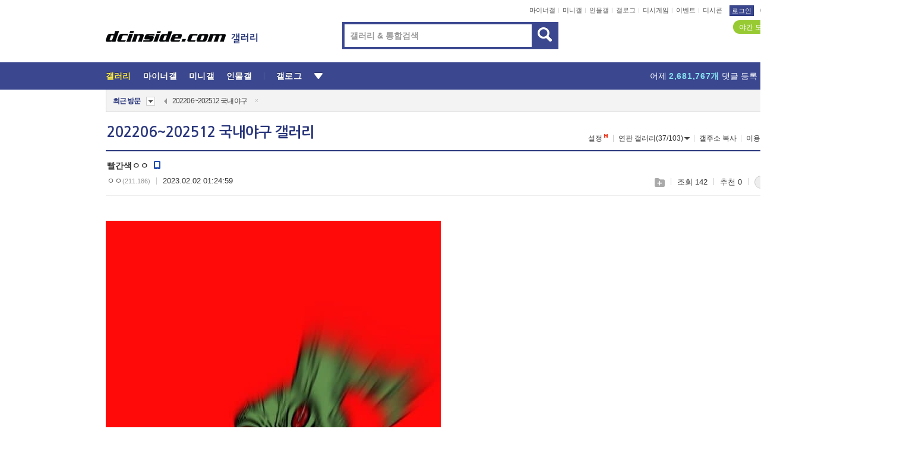

--- FILE ---
content_type: text/html; charset=UTF-8
request_url: https://gall.dcinside.com/board/view/?id=baseball_new11&no=5287502&page=1
body_size: 48695
content:
<!DOCTYPE html>
<html lang="ko" class="darkmode">
<head> 
	<meta charset="UTF-8">
	<title>빨간색ㅇㅇ - 202206~202512 국내야구 갤러리</title>
	<meta name="viewport" content="width=1450">	<meta http-equiv="X-UA-Compatible" content="IE=edge">
	<meta http-equiv="imagetoolbar" content="no">
	<meta name="content-language" content="kr">
		<meta name="google-site-verification" content="BIrCvkIFsSjOnGLZzGAZC6sKRmwLlkH2NYeLbrLMGCc">
	<link rel="canonical" href="https://gall.dcinside.com/board/view/?id=baseball_new11&no=5287502"/>  	<link rel="alternate" media="only screen and (max-width: 640px)" href="https://m.dcinside.com/board/baseball_new11/5287502">
  	<meta name="robots" content="index,follow">
  	<meta name="title" content="빨간색ㅇㅇ - 202206~202512 국내야구 갤러리">
  	<meta name="description" content=" - dc official App">
  	<meta name="keywords" content="스포츠, 202206~202512 국내야구, baseball_new11, dc, 디시, gall, gallery, 갤러리, 커뮤니티">
  	<meta name="twitter:card" content="summary">
  	<meta name="twitter:url" content="https://gall.dcinside.com/board/view/?id=baseball_new11&no=5287502">
  	<meta name="twitter:title" content="빨간색ㅇㅇ - 202206~202512 국내야구 갤러리">
  	<meta name="twitter:description" content=" - dc official App">
 	<meta name="twitter:image" content="https://dcimg2.dcinside.co.kr/viewimage.php?id=2fbcc323e7d334aa51b1d3a24780&no=24b0d769e1d32ca73fea83fa11d028314af45e3400ceb3af4e42ebd15c588fcf7a6192c534da44bf54a3212b64ee04c0f9404b4343e9c5cfd9076ed3020e510f75166ca9233a3d94">	
  	<meta property="og:type" content="website">
  	<meta property="og:url" content="https://gall.dcinside.com/board/view/?id=baseball_new11&no=5287502">
  	<meta property="og:title" content="빨간색ㅇㅇ - 202206~202512 국내야구 갤러리">
  	<meta property="og:description" content=" - dc official App">
  	<meta property="og:image" content="https://dcimg2.dcinside.co.kr/viewimage.php?id=2fbcc323e7d334aa51b1d3a24780&no=24b0d769e1d32ca73fea83fa11d028314af45e3400ceb3af4e42ebd15c588fcf7a6192c534da44bf54a3212b64ee04c0f9404b4343e9c5cfd9076ed3020e510f75166ca9233a3d94">
	
		<meta name="referrer" content="unsafe-url">	
		<link rel="shortcut icon" href="//nstatic.dcinside.com/dc/w/images/logo_icon.ico" />
	<link rel="apple-touch-icon" href="//nstatic.dcinside.com/dc/m/img/dcinside_icon.png">
	<link rel="apple-touch-icon-precomposed" href="//nstatic.dcinside.com/dc/m/img/dcinside_icon.png">
	<link rel="stylesheet" type="text/css" href="https://nstatic.dcinside.com/dc/w/css/reset.css?v=3"/>
	<link rel="stylesheet" type="text/css" href="https://nstatic.dcinside.com/dc/w/css/common.css?v=250922"/>
		<link rel="stylesheet" type="text/css" href="https://nstatic.dcinside.com/dc/w/css/minor.css?v=240923"/>
		<link rel="stylesheet" type="text/css" href="https://nstatic.dcinside.com/dc/w/css/contents.css?v=2501112"/>
  	<link rel="stylesheet" type="text/css" href="https://nstatic.dcinside.com/dc/w/css/popup.css?v=250519"/>
  	<link rel="stylesheet" type="text/css" href="https://nstatic.dcinside.com/dc/w/css/research.css?v=220722" />
  	<link rel="stylesheet" type="text/css" href="https://nstatic.dcinside.com/dc/w/css/og.css?v=221107" />
			<link rel="manifest" href="/manifest.json">
	<script defer type="text/javascript" src="/_js/html5shiv.min.js"></script>
	<script type="text/javascript" src="/_js/ctr_cookie.min.js"></script>
	<!--[if IE 7]>
	<link rel="stylesheet" type="text/css" href="//nstatic.dcinside.com/dc/w/css/ie7.css"/>
	<![endif]-->
		<script type="text/javascript" src="/_js/cross_domain.js"></script>
	<!--[if lt IE 9]>
	<script src="/_js/jquery/jquery-1.7.2.min.js"></script>
	<![endif]-->
	<!--[if gte IE 9]>
	<script src="/_js/jquery/jquery-3.2.1.min.js"></script>
	<![endif]-->
	<!--[if !IE]> -->
	<script src="/_js/jquery/jquery-3.2.1.min.js"></script>
	<!-- <![endif]-->
		<script type="text/javascript" src="https://nstatic.dcinside.com/dc/w/js/jquery.bundle.js"></script>
		<script type="text/javascript" src="/_js/crossDomainStorage.js?1"></script>
	<script type="text/javascript" src="/_js/lately_visit_new.js?v=260112"></script>
	<script type="text/javascript" src="/_js/common.js?v=250515"></script> 
	<script defer type="text/javascript" src="/_js/favorite.js?v=260112"></script>
	<script type="text/javascript" src="/_js/gallery_top.js?v=250925"></script>
	<script type="text/javascript" src="/_js/user_block.js?v=231024"></script>
	<script defer type="text/javascript" src="/_js/globalSearch.js?v=240702"></script>
  <script type="text/javascript" src="/_js/scrap.js?v=250925"></script> 	

	<script type="text/javascript" src="/_js/fcm/app.js?2"></script>
	<script defer type="text/javascript" src="/_js/navigation.js?v=6"></script>
	
	<script type="text/javascript">
		//document.domain = "dcinside.com";
		var k_cnt = 0;
		var _GALLERY_TYPE_ = "G";
		var conn_n = 0;
	</script>
	
	<script src="/_js/view.js?v=250926" type="text/javascript" charset="utf-8"></script>
<script src="/_js/recommend_box.js?v=250919" type="text/javascript" charset="utf-8"></script>
<script src="/_js/search.js?v=251203" type="text/javascript" charset="utf-8"></script>
<script src="/_js/relate_keyword.js?v=250919" type="text/javascript" charset="utf-8"></script>
<script src="/_js/total_singo.js?v=240829" type="text/javascript" charset="utf-8"></script>
<script src="/_js/jquery/jquery.jplayer.min.js?v=260102" type="text/javascript" charset="utf-8"></script>
<script src="/_js/jquery/jquery.ipin.js?v=260102" type="text/javascript" charset="utf-8"></script>
<script src="/_js/voice_reple.js?v=260102" type="text/javascript" charset="utf-8"></script>
<script src="https://nstatic.dcinside.com/dc/w/js/view.bundle.js?v=250828" type="text/javascript" charset="utf-8"></script>
<script src="/_js/vr_clipboard.js?v=190304" type="text/javascript" charset="utf-8"></script>
<script src="/_js/ad.js" type="text/javascript" charset="utf-8"></script>
<script src="/_js/dccon/dccon.js?v=251210" type="text/javascript" charset="utf-8"></script>
<script src="/_js/zzbang.js?v=241023" type="text/javascript" charset="utf-8"></script>
<script src="//dccon.dcinside.com/_js/dc_common2.js?v=250422" type="text/javascript" charset="utf-8"></script>
<script src="/_js/gallery_bottom.js?v=241023" type="text/javascript" charset="utf-8"></script>
<script src="/_js/lazyload.js" type="text/javascript" charset="utf-8"></script>
<script src="/_js/spoiler.js?v=240201" type="text/javascript" charset="utf-8"></script>
<script src="/_js/autozzal.js?v=251021" type="text/javascript" charset="utf-8"></script>
<script src="/_js/image_comment.js?v=250926" type="text/javascript" charset="utf-8"></script>
<script src="/_js/comment.js?v=2512111342" type="text/javascript" charset="utf-8"></script>

  	<!-- Taboola -->
    <!-- <script type="text/javascript">
        window._taboola = window._taboola || [];
        _taboola.push({category:'auto'});
        !function (e, f, u, i) {
          if (!document.getElementById(i)){
            e.async = 1;
            e.src = u;
            e.id = i;
            f.parentNode.insertBefore(e, f);
          }
        }(document.createElement('script'),
        document.getElementsByTagName('script')[0],
        '//cdn.taboola.com/libtrc/dcinside/loader.js',
        'tb_loader_script');
        if(window.performance && typeof window.performance.mark == 'function')
        {window.performance.mark('tbl_ic');}
    </script> -->
    
    <script type="text/javascript">
const adBlockDetection = {
   states : {
       'ABP_DETECTION_DISABLED': -2,
       'ABP_NOT_DETECTED' : 0,
       'ABP_DETECTED' : 1
   },

   blockedState: null,

   createBlockDetectionDiv: function(className){
        const div = document.createElement("div");
        div.className = className;
        // some publishers set default font size in their size to be "0" and then we don't get offsetHeight
        div.style.fontSize = '12px';
        // some publishers set default line height of their elements to be "0" and then we don't get offsetHeight
        div.style.lineHeight = '1';
        // now the text container will have offsetHeight if displayed
        div.appendChild(document.createTextNode("."));
        document.documentElement.appendChild(div);
        return div;
    },

    isBlockDetectedOnDiv: function(div){
        if (!div.offsetHeight) {
            //window._taboola.messages.publish('send-debug', {type: 'debug', message:`AdBlockPlus detected on div with class: ${div.className}`});
            return true;
        } else {
            //window._taboola.messages.publish('send-debug', {type: 'debug', message:`No AdBlockPlus detected on div with class: ${div.className}`});
            return false;
        }
    },

    isBlockDetectedOnClassNames: function(classNames){
        let i,
            len = classNames.length,
            div;
        for (i = 0; i < len; i++) {
            if(classNames[i]){
                div = this.createBlockDetectionDiv(classNames[i]);
                try{
                    if (this.isBlockDetectedOnDiv(div)) {
                        return true;
                    }
                } catch (e) {
                    Errors.onSelfError({message:`unable to inspect offsetHeight of div with class: ${div.className}`, filename: 'adBlockDetection.js'});
                } finally {
                    document.documentElement.removeChild(div);
                }
            }
        }
        return false;
    },

     // TODO add the ignoreCachedBlockedState functionality at some point, since it was probably supposed to fill some role
     getBlockedState: function(classNames, ignoreCachedBlockedState){
        //do not repeat check if we already know that ABP is active
        if(this.blockedState === this.states.ABP_DETECTED && !ignoreCachedBlockedState) {
            return this.blockedState;
        }

        if(classNames){
            this.blockedState = this.isBlockDetectedOnClassNames(classNames) ?
                                this.states.ABP_DETECTED :
                                this.states.ABP_NOT_DETECTED;
        } else {
            this.blockedState = this.states.ABP_NOT_DETECTED;
        }

        return this.blockedState;
    }
}
const blockedState = adBlockDetection.getBlockedState(['banner_ad', "sponsored_ad"]);
//console.log(blockedState);

</script>
    
    <!-- Taboola -->
	
        
                
<script type = "application/ld+json">
{
    "@context":"https://schema.org",
    "@type":"DiscussionForumPosting",
    "inLanguage":"ko-KR",
    "URL":"https://gall.dcinside.com/board?id=baseball_new11&no=5287502page=",
    "headline":"빨간색ㅇㅇ - 202206~202512 국내야구 갤러리",
    "articleBody":"- dc official App",
    "keywords": "스포츠, 202206~202512 국내야구, baseball_new11, dc, 디시, gall, gallery, 갤러리, 커뮤니티",
    "image":{
        "@type":"ImageObject",
        "URL":"https://dcimg2.dcinside.co.kr/viewimage.php?id=2fbcc323e7d334aa51b1d3a24780&no=24b0d769e1d32ca73fea83fa11d028314af45e3400ceb3af4e42ebd15c588fcf7a6192c534da44bf54a3212b64ee04c0f9404b4343e9c5cfd9076ed3020e510f75166ca9233a3d94"
    },
    "datePublished":"2023-02-02T01:24:59+09:00",
    "author":{
        "@type":"Person",
        "name":"ㅇㅇ",
        "url":""
    },
    "publisher":{
        "@id": "https://www.dcinside.com/#publisher",
        "@type":"Organization",
        "name":"디시인사이드",
        "url": "https://www.dcinside.com/",
        "logo":{
            "@type":"ImageObject",
            "URL":"https://nstatic.dcinside.com/dc/w/images/descrip_img.png",
            "height": 305,
            "width": 305
        }
    },
    
    "mainEntityOfPage":{
        "@type":"WebPage",
        "@id":"https://gall.dcinside.com/board?id=baseball_new11&no=5287502page="
    },
    "interactionStatistic":[
        {
            "@type":"InteractionCounter",
            "interactionType": "https://schema.org/CommentAction",
            "userInteractionCount": "1"
        },
        {
            "@type": "InteractionCounter",
            "interactionType": "https://schema.org/ViewAction",
            "userInteractionCount": "142"
        }
    ]
}
</script>
<script type="application/ld+json">
{
  "@context": "https://schema.org",
  "@type": "BreadcrumbList",
  "itemListElement": [
    {
      "@type": "ListItem",
      "position": 1,
      "item": {
        "@id": "https://www.dcinside.com/",
        "name": "디시인사이드 메인"
      }
    },
    {
      "@type": "ListItem",
      "position": 2,
      "item": {
        "@id": "https://gall.dcinside.com", 
        "name": "메인 갤러리 메인"
      }
    },
    {
      "@type": "ListItem",
      "position": 3,
      "item": {
        "@id": "https://gall.dcinside.com/board/lists/?id=baseball_new11",
        "name": "202206~202512 국내야구 메인 갤러리 리스트"
      }
    },
    {
      "@type": "ListItem",
      "position": 4,
      "item": {
        "@id": "https://gall.dcinside.com/board?id=baseball_new11&no=5287502page=",
        "name": "202206~202512 국내야구 메인 갤러리 본문"
      }
    }
  ]
}
</script>
</head>
<body>
  <!--스킵 내비게이션-->
  <div class="skip">
    <a href="#search_wrap"><span>통합검색 바로가기</span></a>
	<a href="#container"><span>본문영역 바로가기</span></a>
    <a href="#bottom_listwrap"><span>페이지 하단 게시물 리스트 바로가기</span></a>
    <a href="#login"><span>페이지 하단 로그인영역 바로가기</span></a>
  </div>
  <!-- //스킵 내비게이션-->
  <div id="top" class="dcwrap width1160 view_wrap">
    <!-- 상단 -->
	<header class="dcheader typea">
  <div class="dchead">
	<!-- 로고영역 -->
	<h1 class="dc_logo">
		<script type="text/javascript">
    		logo_img = "https://nstatic.dcinside.com/dc/w/images/dcin_logo.png";
    		logo_prefix = "";
    	</script>
	  <a href="https://www.dcinside.com/">
		<img src="https://nstatic.dcinside.com/dc/w/images/dcin_logo.png" alt="디시인사이드" class="logo_img">
	  </a>
	  <a href="https://gall.dcinside.com/">
	  	<img src="https://nstatic.dcinside.com/dc/w/images/tit_gallery.png" alt="갤러리" class="logo_img2">
	  </a>
	</h1>
	<!-- //로고영역 -->

	<div id="search_wrap" class="wrap_search">
	  <h2 class="blind">갤러리 검색</h2> 
	   <!-- 갤러리 통합검색 -->
	  <form id="searchform" name="search_process" class="sch_smit" method="get" accept-charset="utf-8" action="" role="search" onSubmit="return globalSearch(this);" >
		<fieldset>
		  <legend class="blind">통합검색</legend>
		  <div  class="top_search clear">
			<div class="inner_search">
			  <input class="in_keyword" type="text" name="search" id="preSWord" title="검색어 입력" value="" placeholder="갤러리 & 통합검색" accesskey="f" type="search" autocomplete="off" onfocus="show_search_keywords(this)">
			</div>
			<button type="submit" class="sp_img bnt_search" id="searchSubmit"><span class="blind">검색</span></button>
		  </div>
		</fieldset>
	  </form>
	  <!-- //갤러리 통합검색 -->
                
             <!-- 검색 자동완성 레이어-->
	  <div class="auto_wordwrap" style="left:0;top:45px;display:none"><!--자동완성 레어이 : display:block -->
	  </div>
	  <!-- //검색 자동완성 레이어 -->

	</div>
    <div class="area_links clear">
      <ul class="fl clear">
	  		  		<li><a href="https://gall.dcinside.com/m">마이너갤</a></li> 	  		<li><a href="https://gall.dcinside.com/n">미니갤</a></li> 	  		<li><a href="https://gall.dcinside.com/p">인물갤</a></li> 		<li><a href="https://gallog.dcinside.com">갤로그</a></li>
		<li><a href="//h5.dcinside.com/game/main">디시게임</a></li>
				<li><a href="https://event.dcinside.com">이벤트</a></li>
		<li><a href="https://mall.dcinside.com/?from=A08">디시콘</a></li>
		 
<script id="scrapdone-nonmem-tmpl" type="text/x-jquery-tmpl">
<div class="pop_wrap type3 " style="${lyr_xy}" id="scrapdone_non_recom">
    <div class="pop_content lyscrap_save">
      <div class="pop_head"><h3>스크랩</h3></div>
      <div class="inner ">
        <div class="cont">
        </div>
        <div class="btn_box">
        </div>
        <div class="bottombox"><button type="button" class="btn_scrapmore nonmemberscrap">스크랩 보기</button></div>
      </div>
    </div>
    <button type="button" class="poply_bgblueclose" onclick="$(this).closest('#scrapdone_non_recom').remove();"><span class="blind">레이어 닫기</span><em class="sp_img icon_bgblueclose"></em></button>
  </div>
</script><li><a class="btn_top_loginout" href="https://sign.dcinside.com/login?s_url=https%3A%2F%2Fgall.dcinside.com%2Fboard%2Fview%2F%3Fid%3Dbaseball_new11%26no%3D5287502%26page%3D1&s_key=341">로그인</a></li>		
	  </ul>
	  <div class="fl darkmodebox">
		  <a href="javascript:;" class="darkonoff" onclick="darkmode()"><em class="sp_img icon_tdark"></em>야간모드</a>
		  <div class="pop_tipbox join_tip dark" onclick="$(this).hide();used_darkmode();" style="cursor:pointer;top:25px;left:-35px;display:">
			<div class="inner">
			  <p class="join_txt">야간 모드를 이용해 보세요</p>
			</div>
		  </div>
	  </div>
	</div>
	  </div>
</header> 
    <!-- GNB -->
    <div class="gnb_bar">
      <nav class="gnb clear">
        <h2 class="blind">GNB</h2>
        <ul class="gnb_list clear">
          <li>
            <a class="hover_gnb link_gnb on" href="https://gall.dcinside.com" url_code="gallery">갤러리</a>
			<span class="gnb_area" style="display:block;width:77px;height:12px;position:absolute;left:0;bottom:0;"></span>
            <!-- 2차메뉴 -->
            <div class="depth2 gall" style="left:0;display:none"><!--2차메뉴 열림 : display:block -->
              <span class="sp_img depth_bg"></span>
              <ul class="depth2_list">
                <li><a href="https://game.dcinside.com">게임</a></li>
                <li><a href="https://enter.dcinside.com">연예/방송</a></li>
                <li><a href="https://sports.dcinside.com">스포츠</a></li>
                <li><a href="https://edu.dcinside.com">교육/금융/IT</a></li>
                <li><a href="https://travel.dcinside.com">여행/음식/생물</a></li>
                <li><a href="https://hobby.dcinside.com">취미/생활</a></li>
              </ul>
            </div>
            <!-- //2차메뉴 -->
          </li>
          <li><a href="//gall.dcinside.com/m" class="link_gnb " url_code="mgallery">마이너갤</a></li>
          <li><a href="//gall.dcinside.com/n" class="link_gnb " url_code="migallery">미니갤</a></li>
          <li><a href="//gall.dcinside.com/p" class="link_gnb " url_code="prgallery">인물갤</a></li>
          <li><a href="https://gallog.dcinside.com" class="link_gnb" url_code="gallog">갤로그</a></li> 
          <!--li><a href="https://dctrend.rankify.best/" class="link_gnb" url_code="dctrend">디시트렌드</a></li-->	
          <li class="gnb_more"> <!--230918 .gnb_more 추가-->
            <button type="button" class="btn_depth"><span class="blind">더보기</span></button> <!--230918 메뉴 열릴때 .open 추가-->
            <!-- 2차메뉴 -->
            <div class="depth2 more" style="left: -7px; opacity: 1; display: none;"><!--2차메뉴 열림 : display:block -->
              <span class="sp_img depth_bg"></span>
              <ul class="depth2_list">
                <li><a href="#" class="link_gnb" url_code="jbox_new" onclick="window.open('https://santapond.com/main?jcd=dc', '_blank'); return false;">도끼쇼핑</a></li>
                <li><a href="https://h5.dcinside.com" class="link_gnb" url_code="dcgame">디시게임</a></li>
                <li><a href="https://event.dcinside.com" class="link_gnb" url_code="event">이벤트</a></li>
                <li><a href="https://mall.dcinside.com/?from=A08" class="link_gnb" url_code="dccon">디시콘</a></li>
              </ul>
            </div>
            <!-- //2차메뉴 -->
          </li>
          <!-- <li><a href="https://dcinside.pickmaker.com?utm_source=mainbanner_live&utm_medium=display&utm_campaign=mainbanner_pc&utm_id=dcinside&marketing-id=dc_mainbanner_pc_live" target="_blank" class="link_gnb deco"><span>픽메이커</span></a></li> -->
        
        
        </ul>

        <!-- 어제 게시글,댓글 등록 -->
        <div class="gall_exposure">
          <div class="posts"><a href="https://gall.dcinside.com/board/lists/?id=dclottery">어제 <em class="num" id="total_content_count">920,166개</em> 게시글 등록</a></div>
          <div class="reply"><a href="https://gall.dcinside.com/board/lists/?id=dclottery">어제 <em class="num" id="total_reple_count">2,681,767개</em> 댓글 등록</a></div>
          <div class="gall">총 갤러리 수 <em class="num" id="total_gallery_count">90,940개</em></div>
          <div class="ltr"><a href="https://gall.dcinside.com/board/lists/?id=dclottery">디시 로터리 응모</a></div>
        </div>
        <!-- /어제 게시글,댓글 등록 -->
      </nav>
    </div>
    <!-- //GNB -->
    
	<!-- 최근방문 갤러리 -->
	<script type="text/javascript" src="/_js/lately_visit_gallery.js?v=240625"></script>
<script type="text/javascript">
var f_u_no = '';
lately_gall_init('baseball_new11', '202206~202512 국내야구', 'G');
</script>

<script id="lately_galls-tmpl" type="text/x-jquery-tmpl">
	<li class="lately_gall_${id}"><a href="https://${link}" class="lately_log" section="${id}">${name}</a>{{if type == 'MI'}}<em class="icon_mini">미니갤러리</em>{{else type == 'PR'}}<em class="icon_person">인물갤러리</em>{{else type == 'M'}}<em class="icon_minor">ⓜ</em>{{/if}}<button type="button" class="btn_visit_del" data-id="${id}" data-gtype="${type}"><span class="blind">삭제</span><em class="icon_visit_del"></em></button></li>
</script>
<script id="lately_gallsall-tmpl" type="text/x-jquery-tmpl">						
	<li class="lately_gall_${id}{{if type == 'MI'}} mi{{else type == 'PR'}} pr{{else type == 'M'}} m{{/if}}"><a href="https://${link}" class="lately_log" section="${id}">${name}</a>{{if type == 'MI'}}<em class="icon_mini">미니갤러리</em>{{else type == 'PR'}}<em class="icon_person">인물갤러리</em>{{else type == 'M'}}<em class="icon_minor">ⓜ</em>{{else}}{{/if}}<button type="button" class="btn_visit_del" data-id="${id}" data-gtype="${type}"><span class="blind">삭제</span><em class="icon_visit_del"></em></button></li>
</script>
<script id="favorite_galls-tmpl" type="text/x-jquery-tmpl">
	<li><a href="https://gall.dcinside.com/{{if type == 'MI'}}mini/{{else type == 'PR'}}person/{{else type == 'M'}}mgallery/{{/if}}${code_id}">${name}</a>{{if type == 'MI'}}<em class="icon_mini">미니갤러리</em>{{else type == 'PR'}}<em class="icon_person">인물갤러리</em>{{else type == 'M'}}<em class="icon_minor">ⓜ</em>{{/if}}</li>
</script>
<!-- 즐겨찾기 갤러리 리스트-->
<script id="favorite_gallsall-tmpl" type="text/x-jquery-tmpl">	
	<li {{if type == 'MI'}}class="mi" {{else type == 'PR'}}class="pr" {{else type == 'M'}} class="m" {{/if}} style ='display:none;'><a href="http://gall.dcinside.com/{{if type == 'MI'}}mini/{{else type == 'PR'}}person/{{else type == 'M'}}mgallery/{{/if}}${code_id}">${name}</a>{{if type == 'MI'}}<em class="icon_mini">미니갤러리</em>{{else type == 'PR'}}<em class="icon_person">인물갤러리</em>{{else type == 'M'}}<em class="icon_minor">ⓜ</em>{{/if}}</li>
</script>

<div class="visit_bookmark" id ="visit_history">
      <!-- newvisit_history.vst 최근 방문 -->
      <div class="newvisit_history vst"><!-- 최근 방문 클래스 .newvisit_history.vst /  즐겨찾기 클래스 .newvisit_history.bookmark -->
        <h3 class="tit vst_title l_div_style" style="display:none">최근 방문</h3>
        <h3 class="tit bookmark_title f_div_style" style="display:none">즐겨찾기</h3>
        <button type="button" class="btn_open" onclick="openLately()"><span class="blind">레이어 열기</span><em class="sp_img icon_listmore"></em></button>
        <button type="button" class="bnt_visit_prev" style="display:none"><span class="blind">이전</span><em class="sp_img icon_prev"></em></button>
        <div class="newvisit_box">
          <!-- 최근방문 갤러리 리스트-->
          <ul class="newvisit_list vst_listbox l_div_style" style="display:none"></ul>
          
          <ul class="newvisit_list  bkmark_listbox f_div_style" style="display:none"></ul>
           
          <!-- //즐겨찾기 갤러리 리스트-->

        </div>

        <button type="button" class="bnt_visit_next"  style="display:none"><span class="blind">다음</span><em class="sp_img icon_next"></em></button>
        <button type="button" class="bnt_newvisit_more" style="display:none" onclick="openLately()">전체</button>

        <!-- 최근방문 / 즐겨찾기 레이어 -->
        <div class="pop_wrap gray1px" style="left:0;top:37px;display:none" id ="visit_history_lyr">
          <div class="pop_content under_catelist newvisit_layer">
            <div class="tabs">
              <ul class="tabslist clear">
                <li class="tab_l"><button type="button" onclick="tabLately('lately')">최근 방문</button></li>
                <li class="tab_f"><button type="button" onclick="tabLately('favorite')">즐겨찾기</button></li>
              </ul>
            </div>

            <div class="toptab_content">
              <div class ="visit_div l_div_style">
              <!-- 최근 방문 리스트  -->
              <div class="visit_tablist" style="display:block">
                <!-- .under_listbox.vst_list -->
                <ul class="under_listbox vst_list"></ul>
                <div class="tabcon_bottom">
                  <button type="button" class="list_modi">전체 삭제</button>
                </div>

                <!-- .under_listbox.vst_list -->
              </div>
              <!-- //최근 방문 리스트 -->
              
              </div>
              
			<div class ="favorite_div f_div_style">
				<!-- 즐겨찾기 리스트  -->              
              <div class="bkmark_tablist">
                <!-- .under_listbox.bkmark -->
                <ul class="under_listbox bkmark"></ul>
                <!-- //.under_listbox.bkmark -->
                <div class="tabcon_bottom">
                  <div class="bottom_paging_wrap">
                    <div class="bottom_paging_box iconpaging"></div>
                  </div>
                  <button type="button" class="list_modi" onclick="myFavorite('240')">편집</button>
                  <!-- .pop_wrap.type3 즐겨찾기 레이어 -->
                  <div class="pop_wrap type3" style="right:-9px;top:35px;display:none">
                    <div class="pop_content favorite_list">
                      <div class="pop_head"><h3>즐겨찾기 갤러리</h3></div><!-- 220419 텍스트 수정-->
                      <div class="inner">
                        <div class="pop_info">
                          <p>즐겨찾는 갤러리 리스트입니다.</p>
                          <p>갤러리명 클릭 시 해당 갤러리로 이동합니다.</p>
                        </div>
                        <!-- 즐겨찾기 삭제시 button 태그에 클래스 off -->
                        <ul class="list_box" style="">
                          <li>
                            <button type="button" class="btn_sfavorite"><span class="blind">추가</span><em class="sp_img icon_sfavorite"></em></button>
                            <a href="">기타 국내 드라마</a>
                          </li>
                          <li>
                            <button type="button" class="btn_sfavorite off"><span class="blind">추가</span><em class="sp_img icon_sfavorite"></em></button>
                            <a href="">멍멍이</a>
                          </li>
                          
                        </ul>
                      </div>
                      <div class="btn_box">
                        <button type="button" class="btn_cancle">취소</button>
                        <button type="button" class="btn_apply">저장</button>
                      </div>
                    </div>
                    <button type="button" class="poply_bgblueclose"><span class="blind">즐겨찾기 레이어 닫기</span><em class="sp_img icon_bgblueclose"></em></button>
                  </div>
                  <!-- //.pop_wrap.type3 즐겨찾기 레이어 -->
                </div>

              </div>
              <!-- //즐겨찾기 리스트  -->
			</div>
            </div>
          </div>
        </div>
        <!-- // 최근방문 / 즐겨찾기 레이어 -->
        <div id="my_favorite" class="pop_wrap type3" style="right:-1px;top:79px;display:none"></div>
      </div>
      <!-- //newvisit_history.visit 최근 방문 -->
    </div>
  <!-- //220419 visit_bookmark 최근방문 / 즐겨찾기-->
  <!-- //최근방문 갤러리 리스트-->
	 
    
        <div class="wrap_inner ">
    
    <main id="container" class="clear gallery_view">
	<section>
		
<!-- 갤리명 타이틀바 ~ 이용안내 -->
<header>
  <div class="page_head clear">
	<div class="fl clear">
      
      			
	  <h2><a href="https://gall.dcinside.com/board/lists/?id=baseball_new11">202206~202512 국내야구 갤러리</a></h2>
	  	  
				
					</div>
		
<div class="fr gall_issuebox">
		<!-- 설정 추가 / 툴팁 추가 -->
		<div class="bundle">
		<button type="button" class="issue_setting"  id ="issue_setting" onclick ="setting_layer();">설정</button>
		<span class="new" style="display: none"><em class="blind">NEW</em><em class="sp_img icon_new"></em></span>
		<!-- <div class="pop_tipbox tip_box3" style="display:none">
			<div class="inner">
			<p class="txt">갤러리 기능을 설정해 보세요.</p>
			</div>
		</div> -->
		<div class="pop_tipbox setting_list" id="setting_list" style="display:none;">
			<div class="inner">
				<ul>
					<li><button type="button" onclick="open_user_block('baseball_new11','202206~202512 국내야구','G')">차단 설정</button></li>
										<li id="autozzal_img_set"><button id="btn_autozzal_img_set" type="button" onclick="open_autozzal_set('baseball_new11','202206~202512 국내야구','G')">자동 짤방 이미지 설정<span class="new" style="display: none"><em class="blind">NEW</em><em class="sp_img icon_new"></em></span></button></li>
											
							
					<li id="ai_easy">
						<span class="checkbox">
						<label for="ai_easy_post">AI 이미지 간편 등록<span class="new" style="display: none"><em class="blind">NEW</em><em class="sp_img icon_new"></em></span></label>
						<input type="checkbox" id="ai_easy_post" checked ><em class="checkmark"></em>
						</span>
					</li>
										<li id="spoiler_kwd_set"><button type="button" onclick="open_spoiler_set()">스포일러 경고 설정<span class="new" style="display: none"><em class="blind">NEW</em><em class="sp_img icon_new"></em></span></button></li>
				</ul>
			</div>
		</div>
	</div>
		<!-- //설정 추가 / 툴팁 추가  -->
				<button type="button" class="relate" onclick="open_relation(48097)">연관 갤러리(37/103)<span class="new" style="display:none;"><em class="blind">NEW</em><em class="sp_img icon_new"></em></span><span class="blind">연관 갤러리 열기</span><em class="sp_img icon_relate_more"></em></button>
			<button type="button" class="adr_copy" onclick="copy_gall_url()">갤주소 복사</button>
			<button type="button" class="gall_useinfo" onclick="open_user_guide()">이용안내</button>
	
			<button type="button" class="" onclick="gt_toggle_issue(this)">
			<span class="blind">더보기</span><em class="sp_img icon_listmore"></em>
		</button>
	</div>

<div id="autozzal_setting_pop" class="pop_wrap type3" style="left:50%;top:44px;margin-left:-222px;display:none">
	<!-- .pop_content.tab_contly.jjalbang_set -->
    <div id="autozzal_setting" class="pop_content tab_contly jjalbang_set">
    	<div class="pop_head bg clear">
        	<h3 class="fl autozzal_img_main">자동 짤방 이미지</h3>
            <div class="fr">
            	<button type="button" class="btn_bgline blue btn_my_autozzal">내 자짤<span id="autozzal_img_cnt" data-cnt="0" style="display:none">(0)</span></button>
            </div>
        </div>
        <!-- tab_menubox-->
        <div class="tab_menubox">
       		<button type="button" class="btn_tab_menu on" data-tab="all">전체 설정</button>
            <button type="button" id="autozzal_tab_gall" class="btn_tab_menu" data-tab="gall" data-id="" data-gtype="G" data-cid="AA">
            	<p>갤러리별 설정</p>
            	<p class="gallname"></p>
            </button>
        </div>
        <!-- //tab_menubox-->
        <!-- 안내 문구 레이어(최초 1회 노출) -->
        <div id="autozzal_img_notice_box_bg" class="pop_bg" style="display:none"></div>
<!-- .pop_wrap.type2 -->
<div id="autozzal_img_notice_box" class="pop_wrap type2" style="left:50%;top:50%;margin:-116px 0 0 -177px;display:none;">
	<div class="pop_content post_guide">
		<div class="pop_head dashed"><h3>자동 짤방 이미지 개선</h3></div>
		<div class="guide_txtbox">
			<p>자동 짤방 이미지를 서버에 업로드하여 ‘내 자짤’에 보관합니다.</p>
			<p>내 자짤에 등록한 이미지는 갤러리에서 간편하게 자동 짤방으로 설정할 수 있고, 글쓰기 시 새로 업로드하지 않아 모바일에서는 데이터가  절감됩니다.</p>
			<p>고정닉으로 등록 시 <em class="font_blue">고정닉 별로 자동 짤방 설정</em>이 가능하며, <em class="font_blue">공앱/PC/모바일 웹에서도 동일한 자동 짤방 이미지를 사용</em>할 수 있습니다.</p>
		</div>
	</div>
	<button type="button" class="under poply_close" onclick="autozzal_notice('close')"><span class="blind">레이어 닫기</span><em class="sp_img icon_lyclose"></em></button>
</div>        <!-- //안내 문구 레이어(최초 1회 노출) -->
        
        <!-- inner -->
        <div class="inner">
        	<div class="tabcontent all_setting" style="display:none"></div>
        </div>
        <!-- //inner -->
        <button type="button" class="poply_whiteclose autozzal_lyr_cls"><span class="blind">레이어 닫기</span><em class="sp_img icon_whiteclose"></em></button>
    </div>
    <!-- //전체 설정 tabcontent.all_setting-->
    <div id="autozzal_image_upload_form" class="pop_content jjalbang_set jjalup" style="display:none;">
    <!-- .pop_head.clear -->
	<div class="pop_head clear">
    	<h3 class="fl autozzal_img_main">자동 짤방 이미지</h3>
        <div class="fr">
        	<button type="button" class="btn_blue smaller btn_my_autozzal"><span id="my_autozzal_txt">내 자짤</span><span id="my_autozzal_cnt" data-tcnt="0" data-scnt="0" data-mcnt="0">(0/0)</span></button>
        </div>
    </div>
    <!-- //.pop_head.clear -->
    
    <!-- inner -->
    <div class="inner">
        <!-- .pop_info.clear -->
        <div class="pop_info clear">
        	<div class="tip_box2 jjalbangtip" style="display:none">
           		<div class="inner">
                	<p class="txt">자동 짤방으로 사용할 이미지를 선택하여 추가해 주세요.</p>
                    <button class="sp_img btn_tipclose12"><em class="blind">닫기</em></button>
                </div>
            </div>
            <!-- box -->
        	<div class="box">
                <!-- addimg -->
              	<div class="addimg" style="display:">
                	<input type="hidden" name="azu_user_code" id="azu_user_code" value="">
                	<input type="file" name="upload" title="이미지 올리기" class="file_add" id="autozzal_image_file" accept=".jpg, .jpeg, .png, .gif, .bmp, .webp" multiple>
                	<button type="button" class="btn_add">이미지 올리기</button>
                	<span class="sp_img icon_qmark_aaa" style="cursor:pointer" onclick="$('#img_up_info_pop').toggle()"></span>
                    <!-- .pop_wrap.type2 -->
                	<div id="img_up_info_pop" class="pop_wrap type2" style="margin-top:5px;display:none;">
                  		<div class="pop_content post_guide">
                    		<div class="pop_head dashed"><h3>이미지 올리기 이용안내</h3></div>
                    		<div class="guide_txtbox">
                      			<p>이미지 파일은 각각 최대 20MB 업로드 가능합니다.</p>
                      			<p>이미지 파일명이 한글, 숫자, 영문이 아닌 다른 언어일 경우 파일이 업로드되지 않거나 깨질 수 있습니다.</p>
                      			<p class="font_red">저작권 등 다른 사람의 권리를 침해하거나 명예를 훼손하는 이미지 파일은 운영 원칙 및 관계 법률에 의해 제재를 받을 수 있습니다.</p>
                    		</div>
                  		</div>
                  		<button type="button" class="under poply_close" onclick="$('#img_up_info_pop').hide()"><span class="blind">레이어 닫기</span><em class="sp_img icon_lyclose"></em></button>
                	</div>
                    <!-- //.pop_wrap.type2 -->
              	</div>
                <!-- //addimg -->
                
                <div class="checkbox delete_img_check" style="display:none">
                    <input type="checkbox" id="img_delete_chk">
                    <em class="checkmark"></em>
                    <label for="img_delete_chk">전체 선택</label>
                </div>
               
            </div>
            <!-- //box -->
            <div class="box">
            	<button id="btn_imgup_save" class="btn_whiteblack small btn_myzzal_saveordel" style="display:none">등록</button>
                <button id="btn_imgup_sel_delete" class="btn_whiteblack small btn_myzzal_saveordel" style="display:none">삭제</button>
                <button id="btn_imgup_delete" class="btn_whiteblack small btn_myzzal_saveordel" style="display:none">삭제</button>
                
            </div>
        </div>
        <!-- //.pop_info.clear --->
        <!-- scrollarea -->
        <div class="scrollarea">
            <!-- empty_box -->
            <div class="empty_box" style="display:">
            	<div class="emptytxt img_add">
                	<p>이미지가 없습니다.</p>
                	<p class="stxt font_grey">자동 짤방으로 사용할 이미지를 등록해 주세요.</p>
              	</div>
                
                <div class="emptytxt left my_zzal" style="display:none">
                <strong>내 자짤이란?</strong>
                <p class="stxt font_grey">갤러리에서 사용할 자동 짤방 이미지를 등록할 수 있습니다. 고정닉으로 등록한 이미지는 PC/모바일 웹에서도 사용 가능합니다.</p>
                </div>
                
            </div>
            <!-- // empty_box -->
            <div id="up_img_lists" class="jjalbang_list">
            	<!-- 선택 이미지 li에 클래스 sel 추가-->
            	<ul class="clear up_img_lists_ul"></ul>
            </div>
          </div>
          <!-- //scrollarea -->
          <!-- 이미지 업로드 진행바 -->
          <div id="uploadProgressWrap" class="pop_wrap type1" style="top:50%;left:50%;margin-left:-200px;margin-top:-65px;display:none">
              <div class="loding_box">
                  <strong class="state_txt">이미지 업로드 중</strong>
                  <div class="inner clear">
                      <div class="loding_progress">
                          <div class="loding_bar" style="width:0%"></div>
                      </div>
                      <span class="loding_caunt fr">0%</span>
                  </div>
              </div>
          </div>
          <!-- //이미지 업로드 진행바 -->
      </div>
      <!-- inner -->
      <button type="button" class="poply_bgblueclose autozzal_lyr_cls"><span class="blind">레이어 닫기</span><em class="sp_img icon_bgblueclose"></em></button>
  </div>
  <!-- 팝업 레이어 -->
  <div id="imgModal" style="display: none; position: fixed; top: 0; left: 0; width: 100%; height: 100%; background: rgba(0,0,0,0.7); justify-content: center;align-items: center;z-index: 9999;">
      <div style="position: relative;">
          <img id="modalImage" src="" style="max-width: 90vw; max-height: 90vh; border: 5px solid white;">
          <button id="closeModal" style="position: absolute;top: 10px;right: 10px;font-size: 20px;background: #fff;border: none;padding: 5px 10px;cursor: pointer;">X</button>
      </div>
  </div></div>
<div id="autozzal_all_lists_pop" class="pop_wrap type3" style="left:50%;top:44px;margin-left:-222px;display:none">
    <!-- .pop_content.jjalbang_set.jjalup -->
    <div class="pop_content jjalbang_set jjalall">
        <!-- pop_head -->
        <div class="pop_head ">
          <h3 class="autozzal_img_main">자동 짤방 이미지</h3>
        </div>
        <!-- //pop_head -->
        <!-- inner -->
        <div class="inner">
        	<div class="myjjal">
            	<div class="jjal"></div>
            	<div class="gallname" id="all_lists_zzal_cnt">내 자짤</div>
          	</div>
          	<div class="pop_info">
            	<div><span>갤러리별 설정이 전체 설정보다 우선 적용됩니다.</span></div>
          	</div>
          	<!-- scrollarea -->
          	<div class="scrollarea">
          	    <!-- jjalbang_list -->
                <div class="jjalbang_list">
                    <ul class="clear" id="all_lists_ul"></ul>
            	</div>
                <!-- //jjalbang_list -->
            </div>
            <!-- //scrollarea -->
        </div>
        <!-- inner -->
    </div>
    <!-- //.pop_content.jjalbang_set.jjalup -->
    <button type="button" class="poply_bgblueclose autozzal_lyr_cls"><span class="blind">레이어 닫기</span><em class="sp_img icon_bgblueclose"></em></button>
</div>
 <script id="autozzal-tabcontent-tmpl" type="text/x-jquery-tmpl">
<div class="tabbox view">
	<div class="pop_info">
		<div class="set">
			{{if tabType == 'all'}}
			<span>갤러리별 설정이 전체 설정보다 우선 적용됩니다.</span>
			<button type="button" id="btn_all_show" class="btn_white small another_go">모두 보기</button>		
			{{else}}
			<strong>자동 짤방 사용</strong>
			<div class="setting_onoff">
			  <button type="button" id="btn_autozzal_use" class="sp_img {{if isUse}}on{{/if}}"><span class="blind">{{if isUse}}on{{else}}off{{/if}}</span></button>
			</div>
			{{/if}}
		</div>
		<div class="set">
			<div class="checkbox circle">
				<input type="checkbox" id="random_show" {{if isRandom }}checked{{/if}}>
				<em class="checkmark"></em>
				<label for="random_show" class="font_lightblue"><b>랜덤 노출</b></label>
			</div>
			
			
			<span id="random_info_txt" class="stxt font_grey" style="display:{{if !isRandom }};{{else}}none;{{/if}}">대표 이미지만 첨부됩니다.(클릭 시 대표 이미지 변경)</span>
			
		</div>
	</div>
	<div class="scrollarea" style="display:">
		<div class="jjalbang_list">
			
			<ul id="set_zzal_lists_ul" class="{{if !isRandom }}brightness{{/if}}"><!-- 랜덤 노출 off시 클래스 brightness 추가 -->
				<!-- 대표짤 li에  클래스 selbrd 추가-->
                {{if images && images.length}}
				{{each images}}
					
					<li data-id="${no}">
					<div class="jjal {{if !isRandom && isMain}}selbrd{{/if}} {{if isRandom}}random{{/if}}">
						<img src="${src}" alt="">			
						<div class="topbox">
							{{if !isRandom && isMain}}<p>대표</p>{{/if}}
							<button type="button" class="btn_imgup_del" data-type="main_img"><span class="blind">삭제</span><em class="sp_img icon_imgup_del"></em></button>
						</div>
					</div>
					</li>
				{{/each}}
				{{else}}
                    <li><div class="jjal nojjal"></div></li>
                {{/if}}
				
			 </ul>
		</div>
		<div class="btn_box" style="display:">
			<button type="button" id="btn_image_add" class="btn_blue small">이미지 추가</button>
		</div>
	</div>
	<!-- //scrollarea  -->
</div>
<!-- //tabbox.view -->
</script>
<script id="tabcontent-all-lists-tmpl" type="text/x-jquery-tmpl">
<li class="all">
    <div class="jjal selbrd"></div>
    <div class="gallname">전체</div>
</li>
</script><div class="pop_wrap type3" id = "headTail_lay"style="left:50%;top:44px;margin-left:-222px;display:none">
	<!-- pop_content.txtmark_setting_wrap -->
	<div class="pop_content txtmark_setting_wrap">
		<div class="pop_head bg"><h3>머리말∙꼬리말</h3></div>
		<div class="pop_info" id ="pop_info" style="display:none;">
		<p>갤러리별 설정이 전체 설정보다 우선 적용됩니다.</p>
			<div class="another_go" style="display:none;">
				<a href="#">모두 보기</a>
			</div>
		</div>
		<!-- tab_menubox-->
		<div class="tab_menubox">
			<button type="button" onclick="headTail_tab('all')" id ="headTail_tab_all">전체 설정</button>
			<button type="button" onclick="headTail_tab('gall')" id ="headTail_tab_gall">
			<p>갤러리별 설정</p>
			<p class="gallname" data-gallid = "baseball_new11" data-galltype="G">202206~202512 국내야구</p>
			</button>
		</div>
		<!-- //tab_menubox-->
		<!-- inner -->
		<div class="inner">
			<!-- 전체 설정 tabcontent.all_setting-->
			<div class="tabcontent all_setting" id ="all_setting">
				<!--tabbox.view 본문 머리말 꼬리말-->
				<div class="tabbox view">
					<div class="pop_info">
					<p>본문 머리말∙꼬리말 사용</p>
						<div class="setting_onoff" >
							<button type="button" class="sp_img on"><span class="blind">on</span></button>
						</div>
					</div>
					<!-- setting_off 본문 머리말, 본문 꼬리말 설정 -->
					<div id="setting_off"><!-- 본문 머리말 꼬리말  off시 클래스 setting_off -->
						<!-- set_cont 본문 머리말-->
						<div class="set_cont" id ="head_cont">
							<div class="inr">
								<div class="cont_tit">본문 머리말</div>
								<button type="button" class="sel_color" style="background:#999999"  onclick="picker_load('all','head',this)"><span class="blind">선택한 머리말 색상</span></button>
							</div>
							<div class="textarea_box">
								<textarea title="본문 머리말 입력" class="intxt" maxlength="300" id ="all_head" onkeyup="javascript:length_count('all_head','300');"></textarea>
							</div>
						</div>
						<!-- //set_cont 본문 머리말-->
						<!-- set_cont 본문 꼬리말-->
						<div class="set_cont" id ="tail_cont">
						<div class="inr">
						<div class="cont_tit">본문 꼬리말</div>
						<button type="button" class="sel_color" style="background:#999999"  onclick="picker_load('all','tail',this)"><span class="blind">선택한 머리말 색상</span></button>
						</div>
						<div class="textarea_box">
						<textarea title="본문 꼬리말 입력" class="intxt" maxlength="300" id ="all_tail" onkeyup="javascript:length_count('all_tail','300');"></textarea>
						</div>
						</div>
						<!-- //set_cont 본문 꼬리말-->
					</div>
					<!-- //setting_off 본문 머리말, 본문 꼬리말 설정 -->
				</div>
				<!--//tabbox.view 본문 머리말 꼬리말-->
				<!--tabbox.reply 댓글 꼬리말-->
				<div class="tabbox reply">
					<div class="pop_info">
						<p>댓글 꼬리말 사용</p>
						<div class="setting_onoff">
							<button type="button" class="sp_img on"><span class="blind">on</span></button>
						</div>
					</div>
					<!-- setting_off 댓글 꼬리말 -->
					<div id="setting_off"><!-- 댓글 꼬리말  off시 클래스 setting_off -->
						<!-- set_cont 댓글 꼬리말-->
						<div class="set_cont">
							<div class="inr">
								<div class="cont_tit">댓글 꼬리말</div>
							</div>
							<div class="textarea_box">
								<textarea title="댓글 꼬리말 입력" class="intxt" maxlength="100" id ="all_comment" onkeyup="javascript:length_count('all_comment','100');"></textarea>
							</div>
						</div>
						<!-- //set_cont 댓글 꼬리말-->
					</div>
					<!-- //setting_off 댓글 꼬리말 -->
				</div>
				<!--//tabbox.reply 댓글 꼬리말-->
			</div>
			<!-- //전체 설정 tabcontent.all_setting-->
			<!-- 갤러리별 설정-->
			<!-- 갤러리별 설정 tabcontent gall_setting-->
			<div class="tabcontent gall_setting" id ="gall_setting">
				<!--tabbox.view 본문 머리말 꼬리말-->
								<div class="tabbox view" style = "display:none">
					<div class="pop_info">
					<p>본문 머리말∙꼬리말 사용</p>
						<div class="setting_onoff">
							<button type="button" class="sp_img"><span class="blind">off</span></button>
						</div>
					</div>			
					<!-- 본문 머리말, 본문 꼬리말 설정 -->
					<div id="setting_off" class ="setting_off"><!-- 본문 머리말 꼬리말  off시 클래스 setting_off -->				
						<!-- set_cont 본문 머리말-->
						<div class="set_cont" id ="head_cont">
							<div class="inr">
								<div class="cont_tit">본문 머리말</div>
								<button type="button" class="sel_color" style="background:#999999"  onclick="picker_load('gall','head',this)" disabled><span class="blind">선택한 머리말 색상</span></button>
							</div>
							<div class="textarea_box">
								<textarea title="본문 머리말 입력" class="intxt" maxlength="300" id ="gall_head" onkeyup="javascript:length_count('gall_head','300');" disabled></textarea>
							</div>
						</div>
						<!-- //set_cont 본문 머리말-->
						<!-- set_cont 본문 꼬리말-->
						<div class="set_cont" id ="tail_cont">
							<div class="inr">
								<div class="cont_tit">본문 꼬리말</div>
								<button type="button" class="sel_color" style="background:#999999"  onclick="picker_load('gall','tail',this)" disabled><span class="blind">선택한 머리말 색상</span></button>
							</div>
							<div class="textarea_box">
								<textarea title="본문 꼬리말 입력" class="intxt" maxlength="300" id ="gall_tail" onkeyup="javascript:length_count('gall_tail','300');" disabled></textarea>
							</div>
						</div>
						<!-- //set_cont 본문 꼬리말-->
					</div>
					<!-- //본문 머리말, 본문 꼬리말 설정 -->
				</div>
				<!--//tabbox.view 본문 머리말 꼬리말-->			
				<!--tabbox.reply댓글 꼬리말-->
				<div class="tabbox reply">
					<div class="pop_info">
					<p>댓글 꼬리말 사용</p>
						<div class="setting_onoff">
						 <button type="button" class="sp_img "><span class="blind">off</span></button>			
						</div>
					</div>
					
					<!-- 댓글 꼬리말 -->
					<div id ="setting_off" class="setting_off" ><!-- 댓글 꼬리말  off시 클래스 setting_off -->
						<!-- set_cont 댓글 꼬리말-->
						<div class="set_cont">
							<div class="inr">
								<div class="cont_tit">댓글 꼬리말</div>
							</div>
							<div class="textarea_box">
								<textarea title="댓글 꼬리말 입력" class="intxt" maxlength="100" id ="gall_comment" onkeyup="javascript:length_count('gall_comment','100');" disabled></textarea>
							</div>
						</div>
						<!-- //set_cont 댓글 꼬리말-->
					</div>
					<!-- //댓글 꼬리말 -->
				</div>
				<!--//tabbox.reply 댓글 꼬리말-->			
				<!-- setdel -->
				<div class="setdel" style="display:none;">
					<button type="button" data-gallid = "">설정 삭제</button>
				</div>
				<!-- //setdel -->
			</div>
			<!-- //갤러리별 설정 tabcontent gall_setting-->
			<!-- //갤러리별 설정-->
			<div class="btn_box">
				<button type="button" class="btn_cancle" onclick="headTail_init();">닫기</button>
				<button type="button" class="btn_apply" id = "headTailSave">저장</button>
			</div>
		</div>
		<!-- //inner -->
		<button type="button" class="poply_whiteclose" onclick ="headTail_init();"><span class="blind">레이어 닫기</span><em class="sp_img icon_whiteclose"></em></button>
	</div>
	<!-- //pop_content.txtmark_setting_wrap -->
	<!-- 갤러리별 설정 - 전체 -->
	<div class="pop_wrap type3 " id ="another_go" style="left:50%;top:50%;margin-left:-210px;margin-top:-293px;display:none;">
		<!-- pop_content.txtmark_gallset -->
		<div class="pop_content txtmark_gallset">
			<div class="pop_head"><h3>머리말∙꼬리말</h3></div>
		
			<div class="pop_info">
			<p>갤러리별 설정이 전체 설정보다 우선 적용됩니다.</p>
			</div>
			<!-- inner -->
			<div class="inner">
				<ul class="list"></ul>			
			</div>
			<!-- //inner -->		
		</div>
		<!-- //pop_content.txtmark_gallset -->
		<button type="button" class="poply_bgblueclose" onclick="$('#another_go').hide();"><span class="blind">레이어 닫기</span><em class="sp_img icon_bgblueclose"></em></button>
	</div>
	<!-- //갤러리별 설정 - 전체 -->
	<!-- 색상 설정 -->
	<div class="pop_wrap type3" id="picker_lay" style="left:50%;top:50%;margin-left:-189px;margin-top:-293px;display:none;">
		<!-- pop_content.txtmark_colorset -->
		<div class="pop_content txtmark_colorset">
			<div class="pop_head"><h3>색상 설정</h3></div>
			
			<!-- inner -->
			<div class="inner">
				<div class="sel_color box" ></div>
				<div id="picker" style="text-align: center"></div>
			</div>
			<!-- //inner -->
			<div class="btn_box">
				<button type="button" class="btn_cancle" onclick ="picker_hide();">취소</button>
				<button type="button" class="btn_apply" id = "color_apply">확인</button>
			</div>
		</div>
		<!-- //pop_content.txtmark_colorset -->
		<button type="button" class="poply_bgblueclose" onclick ="picker_hide();"><span class="blind">레이어 닫기</span><em class="sp_img icon_bgblueclose"></em></button>
	</div>
	<!-- //색상 설정 -->
</div>
<div id="spoiler_set_lyr" class="pop_wrap type3" style="left: 50%; top: 44px; margin-left: -130px;display:none;"> 
	<div class="pop_content spoiler_setting_wrap">
		<div class="pop_head bg"><h3>스포일러 경고 설정</h3></div>
		<div class="pop_info"><p>전체 갤러리에 적용됩니다.</p></div>
		<div class="inner">
			<div class="set_cont spoiler_subject">
				<h4 class="tit">제목에서 경고</h4>
		  		<p class="txt">스포일러 글의 제목에 색상으로 표시합니다.</p>
		  		<div class="setting_onoff">
					<button type="button" class="sp_img on" onclick="toggle_onoff($('#spoiler_set_lyr .spoiler_subject'))"><span class="blind">on</span></button>
		  		</div>
			</div>
			<div class="set_cont spoiler_memo">
		  		<h4 class="tit">본문에서 경고</h4>
		  		<p class="txt">스포일러 글을 조회할 때 경고 문구를 노출합니다.</p>
		  		<div class="setting_onoff">
					<button type="button" class="sp_img on" onclick="toggle_onoff($('#spoiler_set_lyr .spoiler_memo'))"><span class="blind">on</span></button>
		  		</div>
			</div>
	  	</div>
	  	<div class="btn_box">
			<button type="button" class="btn_cancle" onclick="close_spoiler_set()">닫기</button>
			<button type="button" class="btn_apply" onclick="save_spoiler_set()">저장</button>
	  	</div>
	</div>
	<button type="button" class="poply_whiteclose" onclick="close_spoiler_set()"><span class="blind">차단설정 레이어 닫기</span><em class="sp_img icon_whiteclose"></em></button>
</div>
			  </div>
  </header>
  
<article>
  <h2 class="blind"> 갤러리 이슈박스, 최근방문 갤러리</h2>
  <div class="issue_wrap">
  	  
	<div class="issuebox gallery_box">
	  	  <!-- 연관갤러리 -->
	  <div id="relation_popup" class="pop_wrap type3" style="left:0;top:-2px;display:none">
	  	<div class="pop_content relation_wrap">
	  	  <div class="pop_head"><h3>연관 갤러리</h3></div>
	  	  <!-- 현갤러리 -> 타 갤러리 -->
	  	  <div class="following inner">
	  	  <div class="pop_info">
	  	    <b>202206~202512 국내야구 갤러리 <em class="sp_img icon_right_arrow"></em>  타 갤러리(<span class="count">0</span>)</b>
	  	    <p>이 갤러리가 연관 갤러리로 추가한 갤러리</p>
	  	  </div>
	  	  	  	  <ul class="list_box clear" ></ul>	  	  
	  	  <div class="btn_box">
	  	  <button type="button" class="btn_prev"><span class="blind">이전</span><em class="sp_img icon_prev"></em></button>
	  	  <div class="page_num">
	  	    <strong class="now_num">0</strong>/<span class="total_num">0</span>
	  	  </div>
	  	  <button type="button" class="btn_next"><span class="blind">다음</span><em class="sp_img icon_next"></em></button>
	  	  </div>
	  	  </div>
	  	  <!-- //현갤러리 -> 타 갤러리 -->
	  	
	  	  <div class="follower inner">
	  	  <div class="pop_info">
	  	    <b>타 갤러리 <em class="sp_img icon_right_arrow"></em> 202206~202512 국내야구 갤러리(<span class="count">0</span>)</b>
	  	    <p>이 갤러리를 연관 갤러리로 추가한 갤러리</p>
	  	  </div>
	  	  
	  	  <ul class="list_box clear" ></ul>	  	  
	  	  <div class="btn_box">
	  	    <button type="button" class="btn_prev"><span class="blind">이전</span><em class="sp_img icon_prev"></em></button>
	  	    <div class="page_num">
	  	  	<strong class="now_num">0</strong>/<span class="total_num">0</span>
	  	    </div>
	  	    <button type="button" class="btn_next"><span class="blind">다음</span><em class="sp_img icon_next"></em></button>
	  	  </div>
	  	  </div>
	  	  <!-- //타 갤러리 -> 현갤러리 -->
	  	</div>
	  	<button type="button" class="poply_bgblueclose" onclick="open_relation();"><span class="blind">연관 갤러리 레이어 닫기</span><em class="sp_img icon_bgblueclose"></em></button>
	  </div>
	  <script id="relation-tmpl" type="text/x-jquery-tmpl">
	  <li>
		<a class="{{if typeof(is_new) != 'undefined' && is_new == 'A_NEW'}}newtxt{{/if}}{{if state == 'N'}} restriction{{/if}}" href="{{if gall_type == 'MI'}}/mini{{/if}}/board/lists?id=${name}">
		  ${ko_name}{{if gall_type == 'M'}}{{/if}}{{if gall_type == 'MI'}}<em class="icon_mini">ⓝ</em>{{/if}}{{if state == 'N'}}<span><em class="blind">접근제한</em><em class="sp_img icon_restriction"></em></span>{{/if}}
		</a>
	  </li>
	  </script>
	  <!-- //연관갤러리 -->
	  	  
	  <!-- 상단 이슈 박스 -->
	  <!-- list and view recom -->
<div id="gall_top_recom" class="concept_wrap">
	<h3 class="blind">개념글 리스트</h3>
	<div class="pageing_box">
	  <div class="page_num">
		<strong class="now_num">1</strong>/<span class="total_num">3</span>
	  </div>
	  <button type="button" class="btn_blueprev" data-page="-1"><span class="blind">이전</span><em class="sp_img icon_blueprev"></em></button>
	  <button type="button" class="btn_bluenext on" data-page="1"><span class="blind">다음</span><em class="sp_img icon_bluenext"></em></button>
	</div>

	<ul class="concept_txtlist">
	
	  	  <li style="display:;">
		<a href="https://gall.dcinside.com/board/view/?id=dcbest&no=396911">경제학자가.. 현재 환율 급등을 우려하지 않는 이유..jpg</a>
		<span class="writer">0과1</span>
	  </li>
	  	  <li style="display:;">
		<a href="https://gall.dcinside.com/board/view/?id=dcbest&no=396915">치즈 사진 올렸다가...체포된 마약사범 ㄹㅇ...jpg</a>
		<span class="writer">Adidas</span>
	  </li>
	  	  <li style="display:;">
		<a href="https://gall.dcinside.com/board/view/?id=dcbest&no=396855">“다카이치는 90도 인사하던데”…중국, 한·일 회담 ‘온도차’ 지적</a>
		<span class="writer">스탈린</span>
	  </li>
	  	  <li style="display:;">
		<a href="https://gall.dcinside.com/board/view/?id=dcbest&no=396863">타인 명의로 ㅍㅍ 협박 글 올린 10대 스와팅 협박범 덜미</a>
		<span class="writer">ㅇㅇ</span>
	  </li>
	  	  <li style="display:;">
		<a href="https://gall.dcinside.com/board/view/?id=dcbest&no=396800">인증 중고차라 비싸게 산 포르쉐, 터널 가운데서 멈췄다</a>
		<span class="writer">ㅇㅇ</span>
	  </li>
	  	  <li style="display:none;">
		<a href="https://gall.dcinside.com/board/view/?id=dcbest&no=396808">스테로이드 개발된 계기…JPG</a>
		<span class="writer">ㅇㅇ</span>
	  </li>
	  	  <li style="display:none;">
		<a href="https://gall.dcinside.com/board/view/?id=dcbest&no=396814">싱글벙글 최근 슈카월드 ice 영상 댓글 근황</a>
		<span class="writer">unanimous</span>
	  </li>
	  	  <li style="display:none;">
		<a href="https://gall.dcinside.com/board/view/?id=dcbest&no=396841">싱글벙글 한국여자와 백인남자의 싸움.JPG</a>
		<span class="writer">ㅇㅇ</span>
	  </li>
	  	  <li style="display:none;">
		<a href="https://gall.dcinside.com/board/view/?id=dcbest&no=396895">트위터..비만인..비판..반응..jpg</a>
		<span class="writer">ㅇㅇ</span>
	  </li>
	  	  <li style="display:none;">
		<a href="https://gall.dcinside.com/board/view/?id=dcbest&no=396839">현재 경제 상황…jpg</a>
		<span class="writer">운송이</span>
	  </li>
	  	  <li style="display:none;">
		<a href="https://gall.dcinside.com/board/view/?id=dcbest&no=396903">최근 미국과 영국의 정경유착 수준 근황 </a>
		<span class="writer">시타</span>
	  </li>
	  	  <li style="display:none;">
		<a href="https://gall.dcinside.com/board/view/?id=dcbest&no=396776">선재스님이 꾸준히 먹지말라고 강연하시는 그것..</a>
		<span class="writer">새벽달빛</span>
	  </li>
	  	  <li style="display:none;">
		<a href="https://gall.dcinside.com/board/view/?id=dcbest&no=396774">위성락 "北 침투 무인기 민간 가능성 파악·처벌…9·19 복원 검토"</a>
		<span class="writer">ㅇㅇ</span>
	  </li>
	  	  <li style="display:none;">
		<a href="https://gall.dcinside.com/board/view/?id=dcbest&no=396873">런던 주재 중국대사관이 광섬유 케이블이 지나는곳에 비밀의방을 건설할 계획</a>
		<span class="writer">KC-46A</span>
	  </li>
	  	  <li style="display:none;">
		<a href="https://gall.dcinside.com/board/view/?id=dcbest&no=396871">중간선거 불안한 트럼프 '생활비 잡기' 올인…"反시장 정책" 반발도</a>
		<span class="writer">ㅇㅇ</span>
	  </li>
	  	</ul>
	
		<div class="concept_img" style="display:;">
	  <a href="https://gall.dcinside.com/board/view/?id=dcbest&no=396859" class="concept_imgbox">
		<img src="https://dccdn11.dcinside.co.kr/viewimage.php?id=29bed223f6c6&no=[base64]" alt="이미지" >
	  </a>
	  <div class="concept_txtbox">
		<strong><a href="https://gall.dcinside.com/board/view/?id=dcbest&no=396859">단골집 ‘벽 안’에서 발견된 28세 간호사…공청기로 ‘시신 냄새’ 숨겼나</a></strong>
		<a href="https://gall.dcinside.com/board/view/?id=dcbest&no=396859"></a>
		<span class="writer_info">
		  <b>작성자</b> : ㅇㅇ<a href="#" class="go_gallog"><span class="blind">고정닉</span><em class="sp_img icon_gallog_nik"></em></a>
		</span>
	  </div>
	</div>
		<div class="concept_img" style="display:none;">
	  <a href="https://gall.dcinside.com/board/view/?id=dcbest&no=396837" class="concept_imgbox">
		<img src="https://dccdn11.dcinside.co.kr/viewimage.php?id=29bed223f6c6&no=24b0d769e1d32ca73de88ffa11d02831261821c1e5792fd9c7703514b860b2cff3144d15d9b04e685e7b7216ce294a21baf80143a3a9f2353074a778042289ad55c55534ff65386e475825ed05273c15dbd63703" alt="이미지" >
	  </a>
	  <div class="concept_txtbox">
		<strong><a href="https://gall.dcinside.com/board/view/?id=dcbest&no=396837">ICE가 실탄 쓰는 줄 몰랐던 르네 굿의 레즈아내</a></strong>
		<a href="https://gall.dcinside.com/board/view/?id=dcbest&no=396837">- 관련게시물 :&nbsp;ICE 바디캠 공개- 관련게시물 :&nbsp;싱글벙글 미국 ICE요원이 민간인 여성을 총으로 살해ICE 총격사건 사망자 '르네 굿'의 레즈비언 아내, '레베카 굿' (사진 왼쪽) 르네처럼 좌파성향 여성으로서, 총격 직전에도 르네와 함께 ICE와 대치하던 중이었고 ICE 요원이 르네의 차 앞에 있는 상황에서 "그냥 운전해버려라"고 르네를 부추긴 것으로도 잘 알려져있는데  르네가 자기 말대로 차를 출발시켜 요원을 치다가 사살당한 후, ICE 요원들에게 "왜 진짜 총알을 가지고 있는 거냐"고 울부짖는 영상이 인터넷에서 주목을 받고 있음 한국에서든 미국에서든 '총 가진 사람 앞에 두고 왜 저리 위험하게 행동하는 거냐'고 의아하게 여긴 사람들이 많은데 굿 부부는 애초에 ICE 요원을 진짜 총 가진 사람이라고 생각을 안 했을 가능성이 있는 것 ICE는 게슈타포 그 자체라노~ 하고 날마다 선동해온 게 미국 좌파들인데 게슈타포가 실탄 좀 가지고 있다고 화들짝 놀라다니 황당한 일이 아닐 수 없음 ㅋㅋㅋ 굿 부부가 총격 순간까지도 현실과 유리되어 있었고,  ICE에 맞선 항의는 그들이 도덕적인 척, 영웅적인 척 할 수 있는 놀이 내지 역할극에 불과했다는 분석,  그리고 이런 경향은 둘 다 여자인 레즈부부라 더 심했을 것이라는 추측이 있음 그런데 또 하나 지적되는 부분이  굿 부부 같은 좌파 활동가들에게 ICE에 맞서싸우는 방법에 관한 교육과 훈련을 제공한 반트럼프 좌파단체 'ICE Watch' (ICE 감시단) 의 역할임 ICE Watch에서 굿 부부 같은 순진한 좌파 활동가들에게 (의도적으로?) 잘못된 정보를 제공했기 때문에 굿 부부가 상황의 위험성을 모르고 있었을 수도 있다는 것... 사실이라면 좀 무섭네  - dc official App</a>
		<span class="writer_info">
		  <b>작성자</b> : ㅇㅇ<a href="#" class="go_gallog"><span class="blind">고정닉</span><em class="sp_img icon_gallog_nik"></em></a>
		</span>
	  </div>
	</div>
		<div class="concept_img" style="display:none;">
	  <a href="https://gall.dcinside.com/board/view/?id=dcbest&no=396853" class="concept_imgbox">
		<img src="https://dccdn11.dcinside.co.kr/viewimage.php?id=29bed223f6c6&no=[base64]" alt="이미지" >
	  </a>
	  <div class="concept_txtbox">
		<strong><a href="https://gall.dcinside.com/board/view/?id=dcbest&no=396853">8나누기8이 왜 1인지 모르는 김태균</a></strong>
		<a href="https://gall.dcinside.com/board/view/?id=dcbest&no=396853"></a>
		<span class="writer_info">
		  <b>작성자</b> : ㅇㅇ<a href="#" class="go_gallog"><span class="blind">고정닉</span><em class="sp_img icon_gallog_nik"></em></a>
		</span>
	  </div>
	</div>
		
</div>
<script>
topbox_recomAjax();
</script>	  
	  <!-- 차단 설정 -->
	  
<!-- 차단 간편 설정 (본문 내) -->
<div id="user_block" class="pop_wrap type3" style="left:50%;top:140px;margin-left:-210px;display:none">
	<div class="pop_content block_setting_wrap">
	  <div class="pop_head bg"><h3>차단하기</h3></div>
	  <div class="view_block_setting">
		<div class="pop_info">
		  <p>설정을 통해 게시물을 걸러서 볼 수 있습니다.</p>
		</div>
		<h4 class="block_gallname">[202206~202512 국내야구 갤러리]</h4>
		<div class="inner">
		  <div class="set_cont" >
			<label for="bword" class="cont_tit">차단 닉네임</label>
			<input type="text" id="bword" title="차단 닉네임 입력" class="intxt" value="ㅇㅇ">
			<button type="button" class="btn_enroll" onclick="ub_save_conf_one('baseball_new11','202206~202512 국내야구','G','nick',$('#bword').val())">등록</button>
		  </div>
		  
		  		  <div class="set_cont">
			<label for="bip" class="cont_tit">차단 IP</label>
			<input type="text" id="bip" title="차단 IP 입력" class="intxt" value="211.186">
			<button type="button" class="btn_enroll" onclick="ub_save_conf_one('baseball_new11','202206~202512 국내야구','G','ip',$('#bip').val())">등록</button>
		  </div>
		  		  
		</div>
	  </div>
	</div>
	<button type="button" class="poply_whiteclose" onclick="close_user_block()"><span class="blind">차단설정 레이어 닫기</span><em class="sp_img icon_whiteclose"></em></button>
</div>
<!-- //차단 설정 -->	  <div class="banner_box">
	  	  </div>
	  
	</div>
  </div>
</article>
		<!-- 본문 -->
		<article>
			<form id="_view_form_" name="frm">
			    <input type="hidden" id="list_url" name="list_url" value="https://gall.dcinside.com/board/lists/?id=baseball_new11">
				<input type="hidden" id="view_url" name="view_url" value="https://gall.dcinside.com/board?id=baseball_new11&no=5287502page=">
				<input type="hidden" id="current_type" name="current_type" value="view">
				<input type="hidden" id="current_params" name="current_params" value="&page=1">
				<input type="hidden" id="exception_mode" name="exception_mode" value="all">
				<input type="hidden" id="list_num" name="list_num" value="50">
				<input type="hidden" id="page" name="page" value="1">
				<input type="hidden" id="sort_type" name="sort_type" value="">
				<input type="hidden" id="search_head" name="search_head" value="">
				<input type="hidden" id="id" name="gallery_id" value="baseball_new11">
				<input type="hidden" id="gallery_id" name="gallery_id" value="baseball_new11">
				<input type="hidden" id="no" name="gallery_no" value="5287502">
				<input type="hidden" id="s_type" name="s_type" value="">
				<input type="hidden" id="s_keyword" name="s_keyword" value="">
				<input type="hidden" id="e_s_n_o" name="e_s_n_o" value="3eabc219ebdd65f23a">
				<input type="hidden" id="kcaptcha_use" name="kcaptcha_use" value="N">
				<input type="hidden" id="kakao_rel_use" value="N">
				<input type="hidden" id="kakao_rel_txt" value="">
				<input type="hidden" id="cmt_wr" name="cmt_wr" value="1" />
				<input type="hidden" id="comment_view" name="comment_view" value="">
				<input type="hidden" id="comment_cnt" name="comment_cnt" value="1">
				<input type="hidden" id="is_login" name="is_login" value="N" />
				<input type="hidden" id="_GALLTYPE_" name="_GALLTYPE_" value="G">
				<input type="hidden" id="nec" name="nec" value="" />
				<input type="hidden" id="adult_article" name="adult_article" value="" />
				<input type="hidden" name="ea868718003d6a4127d63094dc6170376d9ab940ad92868162b236432e3d9f8305952e6c20eeb621358c00fe06702ee4435dd53687808a" value="b9d0c245566d3e1c488b299fdc682279a52a74b7c276ea349faba28c4cebd3c71fbb542613fdb2ae09a1fd1717f5ff7d72579312846397" />
				<input type="hidden" name="v_cur_t" value="1768418103" />
								<input type="hidden" id="secret_article_key" name="secret_article_key" value="" />
				<input type="hidden" id="cur_cate" name="cur_cate" value="sport">
				
			</form>
			<h2 class="blind">갤러리 본문 영역</h2>
			<div class="view_content_wrap">
				<header>
					<div class="gallview_head clear ub-content">
						<!-- 모바일에서 작성 icon_write_mbl -->
						<h3 class="title ub-word">
												<span class="title_headtext"></span> <span class="title_subject">빨간색ㅇㅇ</span><span class="title_device"><span><em class="blind">앱에서 작성</em><em class="sp_img icon_write_app"></em></span></span></h3>
						
						<div class="gall_writer ub-writer" data-nick="ㅇㅇ" data-uid="" data-ip="211.186" data-loc="view">
							<div class="fl">
								<span class='nickname' title='ㅇㅇ'><em>ㅇㅇ</em></span><span class="ip">(211.186)</span></span>																<span class="gall_date" title="2023-02-02 01:24:59">2023.02.02 01:24:59</span>
															</div>
							<div class="fr">
																<span class="gall_scrap"><button class="sp_scrap viewscrap">스크랩</button></span>
																<span class="gall_count">조회 142</span>
								<span class="gall_reply_num">추천 0</span>
								<span class="gall_comment"><a href="#focus_cmt">댓글 1</a></span>
							</div>
						</div>
					</div>
				</header>
				<div class="gallview_contents">
					<div class="inner clear">
											<div class="writing_view_box">
							<div id="zzbang_div"  ></div><pre></pre>														<div class="write_div" style="overflow:hidden;width:900px;" data-tracking="efa584640a79f0b1a56772df3a4a0c0b66c7cc3b14321c56837a9b21f9f2acddb6f3a5">
							<p style="text-align:left;"></p><div><img src="https://dcimg1.dcinside.com/viewimage.php?id=2fbcc323e7d334aa51b1d3a24780&no=[base64]" onError="reload_img(this)" loading="lazy"  alt="2fbcc323e7d334aa51b1d3a24780696f5f8d07110d9f60ab671b03530938fcc82e5e0c744ab556d7eb39e862ed34004a5e"></div><p></p><div></div><p></p><div><span id="dcappfooter" style="color:#ABABAB;"> - dc official App</span></div>							
							</div>

																					<script id="img_numbering-tmpl" type="text/x-jquery-tmpl">
							<span class="num img" style="{{if onoff == 'OFF'}}display:none{{/if}}">
								{{each(i, digit) no.toString().split('')}}
									<em class="imgnum n${digit}"></em>
								{{/each}}
							</span>
							<button class="btn sp_btnimg sunse${onoff.toLowerCase()}" style="display:{{if !btn}}none{{/if}}" onclick="img_numbering_toggle(this, 3, event)"></button>
							{{if tip}}
							<div id="dcimg_num_tip" class="tip_box2" onclick="img_numbering_tip();" style="cursor:pointer"><div class="inner"><p class="txt">마우스 커서를 올리면<br>이미지 순서를 ON/OFF 할 수 있습니다.</p></div></div>
							{{/if}}
							</script>
																					<script id="img_comment-tmpl" type="text/x-jquery-tmpl">
							<button class="btn btn_imgcmt img_comment_toggle sp_btnimg daesgeul${onoff.toLowerCase()}" style="display: none"></button>
							</script>
														<script type="text/javascript">
							var ck_img_numbering = get_cookie('img_numbering');
							var ck_img_view_cnt = get_cookie('ck_img_view_cnt') || 0;
							var img_numbering = ck_img_numbering || 1;	;
							var onoff_txt = img_numbering == 1 ? 'ON' : 'OFF';
							var numbering_cnt = 0;
							var ck_img = 0;
							
							var ck_img_comment = get_cookie('img_comment'); //이미지 댓글 on / off
							//console.log(ck_img_comment);
							var img_comment = ck_img_comment || 1;	;
							var img_cmt_onoff_txt = img_comment == 1 ? 'ON' : 'OFF';
							//console.log(img_cmt_onoff_txt);
							var show_img_cmt_btn = img_comment;

							$(document).data('img_numbering', img_numbering);
							
							$('.writing_view_box img, .writing_view_box video').each(function(i) {
								ck_img++;
							});
							
							//console.log(ck_img);

							if(ck_img <= 2) {
								//console.log('이미지');
								ck_img_view_cnt = parseInt(ck_img_view_cnt) + 1; 
									
								if(ck_img_view_cnt <= 4) {
									document.cookie = "ck_img_view_cnt="+ ck_img_view_cnt +"; domain=.dcinside.com; path=/; expires=Fri, 31 Dec 9999 23:59:59 GMT;";
								} 
								
								$('.writing_view_box img, .writing_view_box video').each(function(i) {
									
									var src_attr = $(this).prop('tagName') == 'VIDEO' ? 'data-src' : 'src';
									var evt_attr = $(this).prop('tagName') == 'VIDEO' ? 'loadeddata' : 'load';
									
									if($(this).attr(src_attr).match(/dcimg[0-9]\.dcinside\.(com|co\.kr)\/viewimage\.php/)) {
										$(this).data('numbering', ++numbering_cnt);
										//console.log($(this).parent());
										//console.log(src_attr);
										if($(this).parent().attr('id') != 'zzbang_img' && !$(this).parent().hasClass('og-img')) {
											$(this).on(evt_attr, function() {
    											//console.log($(this));
    											//console.log($(this).width());
    											//console.log($(this).height());
    											
    											const style_w = parseFloat( $(this).css('width') );
  												const style_h = parseFloat( $(this).css('height') );
  												
  												const block_img = $(this).is('[data-block]');
  												
  												//console.log(block_img);
  											
  											
    											var small_class = '';
    											
    											if($(this).width() < 115 || $(this).height() < 110) {
    												small_class = 'small';
    											}
    											
    											if(style_w < 115 || style_h < 110) {
													small_class = 'small';
												}
												
												var div_display = '';
												if($(this).css('display') == 'none' || block_img) {
												
													div_display = 'display:none;'
												}
											
    											const no = $(this).data('numbering'); 
    											    											$(this).wrap('<div class="img_area no' + no +'"><div class="imgwrap no'+ no +' '+ small_class +'" style = "'+div_display+'" onmouseover="img_numbering_toggle(this, 1, event)" onmouseout="img_numbering_toggle(this, 0, event)"></div></div>');
    																						
    											    											    												let target_img_comment = `.writing_view_box .imgwrap.no${no}:has(img[data-fileno],video[data-fileno])`;
    												if(small_class === 'small') {
    													//target_img_comment = `.writing_view_box .img_area.no${no}:has(img[data-fileno],video[data-fileno])`;
    												}
    												
    												$('#img_comment-tmpl').tmpl([{no: no,  onoff: img_cmt_onoff_txt, btn: show_img_cmt_btn, btn_small:small_class}]).appendTo(target_img_comment);
    											    										}).each(function() {
											  if(this.complete) {
												  //$(this).trigger('load');
											  }
											});
											
										}
									}
								});	
								
								
							} else {
								$('.writing_view_box img, .writing_view_box video').each(function(i) {
																		var src_attr = $(this).prop('tagName') == 'VIDEO' ? 'data-src' : 'data-original';
									if(src_attr == 'data-original') {
										if ($(this).attr(src_attr) === undefined) {
											src_attr = 'src';
										}
									}
																		var evt_attr = $(this).prop('tagName') == 'VIDEO' ? 'loadeddata' : 'load';
									
									if($(this).attr(src_attr).match(/dcimg[0-9]\.dcinside\.(com|co\.kr)\/viewimage\.php/)) {
										if($(this).hasClass('og-img')) return true;
										$(this).data('numbering', ++numbering_cnt);
										//console.log($(this).attr('src'));
										
										//console.log($(this).css('display'));
										//console.log($(this));
										$(this).on(evt_attr, function() {
											//console.log($(this).attr('src'));
											var no = $(this).data('numbering'); 
											var small_class = '';
											var show_tip = ck_img_numbering == '' && no == 1;
											var show_btn = show_tip;
											
											const block_img = $(this).is('[data-block]');
											
											//console.log($(this).attr('style'));
											
											const style_w = parseFloat( $(this).css('width') );
  											const style_h = parseFloat( $(this).css('height') );
  											
  											//console.log(style_w,style_h);
											
											if($(this).width() < 115 || $(this).height() < 110) {
												small_class = 'small';
											}
											
											if(style_w < 115 || style_h < 110) {
												
												small_class = 'small';
											}
											
											if($(this).width() < 212 || $(this).height() < 212) {
												show_tip = false;
											}
											if(no == 1) {
												ck_img_view_cnt = parseInt(ck_img_view_cnt) + 1; 
												
												if(ck_img_view_cnt > 4) {
													show_tip = false;
												} else {
													document.cookie = "ck_img_view_cnt="+ ck_img_view_cnt +"; domain=.dcinside.com; path=/; expires=Fri, 31 Dec 9999 23:59:59 GMT;";
												}
											}
											var div_display = '';
											if($(this).css('display') == 'none' || block_img) {
												
												div_display = 'display:none;'
											}
																						$(this).wrap('<div class="img_area no' + no + '"><div class="imgwrap no'+ no +' '+ small_class +'" style = "'+div_display+'" onmouseover="img_numbering_toggle(this, 1, event)" onmouseout="img_numbering_toggle(this, 0, event)"></div></div>');
																				
											
											let target_img_number = `.writing_view_box .imgwrap.no${no}`;
											
																						if(small_class === 'small') {
												//target_img_number = `.writing_view_box .img_area.no${no}`;
												//console.log(target_img_number);
											}
																						$('#img_numbering-tmpl').tmpl([{no: no, onoff: onoff_txt, btn: show_btn, tip: show_tip}]).appendTo(target_img_number);
											
																																	let target_img_comment = `.writing_view_box .imgwrap.no${no}:has(img[data-fileno],video[data-fileno])`;
											if(small_class === 'small') {
												//target_img_comment = `.writing_view_box .img_area.no${no}:has(img[data-fileno],video[data-fileno])`;
												//console.log(target_img_comment);
											}
											$('#img_comment-tmpl').tmpl([{no: no, onoff: img_cmt_onoff_txt, btn: show_img_cmt_btn,btn_small:small_class}]).appendTo(target_img_comment);
																						$(this).unbind(evt_attr);
										}).each(function() {
											  if(this.complete) {
												  $(this).trigger('load');
											  }
										});
									}
								});
								
							}						
							
							</script>
														
						</div>
						
						<!--  본문 우측 광고 -->
						<div class="con_banner writing_banbox" style="position:relative;min-width:160px; min-height:600px;">
	<script type="text/javascript" src="https://ad.xc.netinsight.co.kr/xc/j/WxABrJ9K/x/fst"></script></div>					</div>
					
					<!-- 추천검색-->
					<div id="sch_alliance_box_5287502" class="sch_alliance_box clear" style="display: none">
						<div class="fl">
							<span class="sch_alliance">추천검색</span>
						</div>
						<div id="sch_logbox_5287502" class="fl sch_logbox"></div>
					</div>
					<!-- //추천검색-->
					
										<!-- //추천캡차-->
										<!--본문공지광고-->
											<!--본문공지광고-->
	              	<!-- nft 221018-->
					<div class="positionr"><!--221018 감싸주는 div 추가 -->
	                  <!-- 221018 태그 위치 이동-->
	                  						<!-- 추천 비추천 -->
												<div class="btn_recommend_box recomuse_y morebox">
													<h3 class="blind">추천 비추천</h3>
														<div class="inner_box">
							<div class="inner ">
															<div class="up_num_box">
									<p class="up_num font_red" id="recommend_view_up_5287502">0</p>
									<p class="sup_num">
										<spen class="writer_nikcon">
	                						<img src="//nstatic.dcinside.com/dc/w/images/fix_nik.gif" alt="고정닉">
	            						</spen>
										<span class="font_blue smallnum" id="recommend_view_up_fix_5287502">0</span>
									</p>
								</div>
								<button type="button" class="btn_recom_up" data-no="5287502">
								    <span class="blind">개념 추천</span><em class="sp_img icon_recom_up"></em>
								    								</button>
							</div>
																					<div class="inner">
															<button type="button" class="btn_recom_down" data-no="5287502"><span class="blind">개념 비추천</span><em class="sp_img icon_recom_down"></em></button>
								<div class="down_num_box">
									<p class="down_num" id="recommend_view_down_5287502">0</p>
								</div>
							</div>
														</div><!-- 둥 -->
																					<div class="recom_bottom_box clear ">
																								<button type="button" class="btn_silbechu" data-no="5287502"><em class="sp_img icon_silbechu"></em>실베추</button>
																								<button type="button" class="btn_snsmore" data-no="5287502"><em class="sp_img icon_snsmore"></em>공유</button>
																	<button type="button" class="btn_snscrap" data-no="5287502"><em class="sp_img icon_scrap"></em>스크랩</button>
																<button type="button" class="btn_report" data-no="5287502"><em class="sp_img icon_report"></em>신고</button>
							</div>
						</div>
						<!-- //추천 비추천 -->
							                </div>
	                                    
                    					
										
					<!-- 본문 하단 광고 -->
										<div style="width:100%;overflow:hidden;text-align:center;margin-top:10px;">
	<script type="text/javascript" src="https://ad.xc.netinsight.co.kr/xc/j/ccDkYbfd/x/fst" referrerpolicy="no-referrer-when-downgrade"></script></div>					<!-- //본문 하단 광고 -->
										<!-- 원본 첨부 파일 -->
					<div class="appending_file_box">
						<strong>원본 첨부파일 <em class="font_red">1</em></strong>						<ul class="appending_file">
							<li><a href="https://image.dcinside.com/download.php?no=[base64]&f_no=baseball_new11-20230125-151408-001.jpg">baseball_new11-20230125-151408-001.jpg</a></li>						</ul>
					</div>
					<!-- //원본 첨부 파일 -->
														</div>
			</div>
									<!-- 댓글 -->
			<div id="jquery_jplayer"></div>
<div class="view_comment" id="focus_cmt" tabindex="0">
	<h2 class="blind">댓글 영역</h2>
	<div id="comment_wrap_5287502" class="comment_wrap" data-article-lv="10" data-sort-type='I'>
		<div class="comment_count">
			<div class="fl num_box">
				전체 댓글 <em class="font_red"><span id="comment_total_5287502">0</span></em>개
				
				<div class="comment_sort" data-no="5287502">
                      <span class="radiobox imgcheck">
                        <input type="radio" id="sample1" name="selCommentSort" value="D" checked="checked">
                        <em class="checkmark"></em>
                        <label for="sample1">등록순</label>
                      </span>
                      <span class="radiobox imgcheck">
                        <input type="radio" id="sample2" name="selCommentSort" value="N" >
                        <em class="checkmark"></em>
                        <label for="sample2">최신순</label>
                      </span>
                      <span class="radiobox imgcheck">
                        <input type="radio" id="sample3" name="selCommentSort" value="R" >
                        <em class="checkmark"></em>
                        <label for="sample3">답글순</label>
                      </span>

                    </div>
				
				<!--div class="select_box array_latest">
					<select name="selCommentSort">
						<option value="D">등록순</option>
						<option value="N">최신순</option>
						<option value="R">답글수</option>
					</select>
					<div class="select_area" onClick="showLayer(this, 'commentSortLayer_5287502');return false;"><span class="comment_sort_txt">등록순</span><span class="blind">정렬 기준선택</span><em class="sp_img icon_option_more"></em></div>
					<ul class="option_box" id="commentSortLayer_5287502" data-no="5287502" style="left:-1px;top:19px;display:none"-->
						<!--<li class="comment_sort" data-sort="I">등록순</li>-->
						<!--li class="comment_sort" data-sort="D">등록순</li>
						<li class="comment_sort" data-sort="N">최신순</li>
						<li class="comment_sort" data-sort="R">답글순</li>
					</ul>
				</div-->
				
				<button type="button" class="btn_setreply" style="display: none"><span class="blind">답글 펼침 설정</span><em class="sp_img icon_setreply"></em></button>
			</div>
			<div class="fr">
				<a href="#container" class="contgo">본문 보기</a>
				<button type="button" class="btn_cmt_close" data-no="5287502" data-loc="TOP"><span>댓글닫기</span><em class="sp_img icon_cmt_more"></em></button>
				<button type="button" class="btn_cmt_refresh" data-no="5287502" data-sort="">새로고침</button>
			</div>
		</div>
	</div>
	
	<!-- 답글 입력 -->
			

</div>
<!-- 이미지 댓글쓰기 -->
<script id="imageCommentWriteForm-tmpl" type="text/x-jquery-tmpl">
<div class="cmt_write_box clear" id="img_cmt_write_box_${no}">
    <div class="fl">
		        <div class="user_info_input nomem_nick">
            <label for="img_cmt_name_${no}" class="blind">닉네임</label>
            <input id="gall_nick_name_${no}" type="text" name="gall_nick_name" maxlength = "20" value = "야갤러" readonly style="display:{{if use_gall_nick != "Y"}}none{{/if}}"><input type="text" id="img_cmt_name_${no}" placeholder="닉네임" maxlength="20" value="" style="display:{{if use_gall_nick == "Y"}}none{{/if}}" onkeyup="show_gall_nick_use_btn_img('image_comment',${no})"><button type="button" id="btn_gall_nick_name_img_x_${no}" class="btn_circledel" onclick="use_gall_nick_name_img('N','img_comment',${no},true)" style="display:{{if use_gall_nick != "Y"}}none{{/if}}"><span class="blind">삭제</span></button><button type="button" id="btn_gall_nick_name_img_y_${no}" class="btn_gallnickuse" onclick="use_gall_nick_name_img('Y','img_comment',${no},true)" style="display:none">갤닉네임 사용</button>		</div>
		<div class="user_info_input">
			<label for="img_cmt_password_${no}" class="blind">비밀번호</label>
			<input type="password" id="img_cmt_password_${no}" placeholder="비밀번호">
		</div>
		    </div>
    	<div class="cmt_txt_cont">
        <div class="cmt_write">
           <label for="cmt_textarea" class="cmt_textarea_label" onclick="$('.cmt_textarea_label').hide();$(this).siblings('textarea').focus();">
           타인의 권리를 침해하거나 명예를 훼손하는 댓글은 운영원칙 및 관련 법률에 제재를 받을 수 있습니다.<br>
            Shift+Enter 키를 동시에 누르면 줄바꿈이 됩니다.
           </label>
	       <textarea id="img_cmt_memo_${no}" maxlength="400" onfocus="$('.cmt_textarea_label').hide();"></textarea>
		</div>
		<div class="cmt_cont_bottm clear">
            <div class="fr">
				<button type="submit" class="btn_blue small btn_image_comment">등록</button>
            </div>
		</div>
	</div>
</div>
</script>
<!-- //이미지 댓글쓰기 -->
<script id="reply-setting-tmpl" type="text/x-jquery-tmpl">
<div id="reply_setting_lyr" class="pop_wrap type3" style="left:-1px;top:38px;display:">
<div class="pop_content setting_reply">
  <div class="pop_head"><h3>답글기본펼침</h3></div>
  <div class="pop_info">
	<p>답글을 기본 펼침으로 볼 수 있습니다.</p>
  </div>
  <div class="inner">
	<div class="setting_option">
	  <p>현재 갤러리</p>
	  <div class="setting_onoff">
		<button type="button" id="reply_set_gall_data" class="btn_reply_set_onoff sp_img ${cur_on_off}" data-id="${gall_id}" data-set="${cur_on_off}"><span class="blind">${cur_on_off}</span></button>
	  </div>
	</div>
	<div class="setting_option">
	  <p>전체 갤러리</p>
	  <div class="setting_onoff">
		<button type="button" id="reply_set_all_data" class="btn_reply_set_onoff sp_img ${all_on_off}" data-id="all" data-set="${all_on_off}"><span class="blind">${all_on_off}</span></button>
	  </div>
	</div>
  </div>
  <div class="btn_box">
	<button type="button" class="btn_grey small btn_reply_setting_close">닫기</button>
	<button type="button" class="btn_blue small btn_reply_setting_save">저장</button>
  </div>
</div>
<button type="button" class="poply_bgblueclose btn_reply_setting_close"><span class="blind">알림 설정 레이어 닫기</span><em class="sp_img icon_bgblueclose"></em></button>
</div>
</script>
<script type="text/javascript">
var _r = _d('RM05PMUvQTu4dgQtQ+0HPM04QTuERg=DdTuFQM=tQgS5P+UtQg=HPMnGP+UK');
$(document).data('t_vch2', '');
$(document).data('t_vch2_chk', '');
$(document).data('gallery_id', 'baseball_new11');
$(document).data('article_no', '5287502');
$(document).data('comment_id', 'baseball_new11');
$(document).data('comment_no', '5287502');

var keyword = getParameterByName('s_keyword');
var s_type = getParameterByName('s_type');

//console.log(s_type);
/*if(s_type !== 'search_comment') {
    const targets = document.querySelectorAll('.btn_recommend_box,.view_comment');
    const observer = new IntersectionObserver((entries, observer) => {
      entries.forEach(entry => {
        if (entry.isIntersecting) {
          // 요소가 화면에 보일 때 실행할 코드
          console.log(`${entry.target.className} is in the viewport!`);
    
          // 필요하면 관찰 중지 (옵션)
          observer.unobserve(entry.target);
          viewComments(1, 'VIEW_PAGE');
        }
      });
    }, { threshold: 0.5 }); // 50% 이상 보이면 실행
	// 각 요소를 관찰
	targets.forEach(target => observer.observe(target));
} else {
	//console.log('바로 노출');
	viewComments(1, 'VIEW_PAGE');
}*/
viewComments(1, 'VIEW_PAGE');
</script>			
			<!-- 개념글, 수정, 삭제, 글쓰기 버튼 영역-->
			<div class="view_bottom_btnbox clear">
	<div class="fl">
		<button type="button" class="btn_blue concept" onclick="goList('/board/lists/?id=baseball_new11')">전체글</button>
				<button type="button" class="btn_white concept" onclick="goList('/board/lists/?id=baseball_new11&exception_mode=recommend')">개념글</button>
		
  					</div>
	<div class="fr">
						</div>
</div>				<!-- //개념글, 수정, 삭제, 글쓰기 버튼 영역-->
		</article>
		<!-- //본문 -->
				<!-- 하단 갤러리 리스트 -->
		<article>
			<h2 class="blind">하단 갤러리 리스트 영역</h2>
			<!-- bottom_listwrap -->
			<div id="bottom_listwrap" class="listwrap clear">
				<!-- left_content -->
				<section  class="left_content">
					<h2 class="blind">왼쪽 컨텐츠 영역</h2>
					<article>
						<h2 class="blind">갤러리 리스트 영역</h2>
						<!-- 갤러리 리스트 -->
						<div class="gall_listwrap list">
							<!-- 게시판형 갤러리 리스트-->
							<table class="gall_list " >
								<caption>갤러리 리스트</caption>
								<colgroup>
									<col style="width:7%">
																		<col>
									                        			<col style="width:18%">
                        												<col style="width:6%">
									<col style="width:6%">
									<col style="width:6%">
								</colgroup>
								<thead>
									<tr>
										<th scope="col">번호</th>
																				<th scope="col">제목</th>
										<th scope="col">글쓴이</th>
										<th scope="col">작성일</th>
										<th scope="col">조회</th>
										<th scope="col">추천</th>
									</tr>
								</thead>
								<tbody>
								    
									<tr class="ub-content ">
	
		<td class="gall_num">설문</td>
		  
		<script src="/_js/survey.js?v=220419"></script>
	<div id="survey" style="display: none;"></div>
	<td class="gall_tit ub-word"><a href="javascript:;" onclick="survey_layer('https://event.dcinside.com/survey/vote/?no=329');"><em class="icon_img icon_survey"></em><b>내 돈 관리 맡기고 싶은 재태크 고수 같은 스타는?</b></a></td>
		  
	<td class="gall_writer ub-writer" user_name="운영자" style="cursor: pointer;"><b>운영자</b></td>
	<td class="gall_date">26/01/12</td>
	<td class="gall_count">-</td>
	<td class="gall_recommend">-</td>
</tr>
<tr class="ub-content ">
	
		<td class="gall_num">AD</td>
		  
		<td class="gall_tit ub-word"><a href="https://addc.dcinside.com/NetInsight/click/dcinside/adver/adver@text?ads_id=23365&creative_id=96278&click_id=94322" target="_blank"><em class="icon_img icon_ad"></em><b>골라보는 재미가 있는 화끈한 BJ 방송!</b></a></td>
		  
	<td class="gall_writer ub-writer" user_name="운영자" style="cursor: pointer;"><b>운영자</b></td>
	<td class="gall_date">25/10/24</td>
	<td class="gall_count">-</td>
	<td class="gall_recommend">-</td>
</tr>
<tr class="ub-content ">
	
		<td class="gall_num">AD</td>
		  
		<td class="gall_tit ub-word"><a href="https://link.coupang.com/a/dgH7aP" target="_blank"><em class="icon_img icon_ad"></em><b>겨울 스포츠&레저로 활력 충전</b></a></td>
		  
	<td class="gall_writer ub-writer" user_name="운영자" style="cursor: pointer;"><b>운영자</b></td>
	<td class="gall_date">25/12/22</td>
	<td class="gall_count">-</td>
	<td class="gall_recommend">-</td>
</tr>
									
																		
									<tr class="ub-content >">
										<td class="gall_num">공지</td>
																														<td class="gall_tit ub-word">
																						<a href="/board/view/?id=baseball_new11&no=5&page=1">
											<em class="icon_img icon_notice"></em><b><b>국내야구 갤러리 이용 안내</b></b></a>
																							
																																												 
											<a class="reply_numbox" href="https://gall.dcinside.com/board/view/?id=baseball_new11&no=5&t=cv"><span class="reply_num">[1194/1]</span></a>																					</td>
										<td class="gall_writer ub-writer" data-nick="운영자" data-uid="" data-ip="" data-loc="view_list">
											<b><b><b>운영자</b></b></b>																					</td>
										<td class="gall_date" title="2022-06-03 14:51:12">22.06.03</td>
										<td class="gall_count">921057</td>
										<td class="gall_recommend">476</td>
									</tr>
																		
									<tr class="ub-content >">
										<td class="gall_num">21000790</td>
																														<td class="gall_tit ub-word">
																																			<a  href="/board/view/?id=baseball_new11&no=21000790&page=1" view-msg ="" >
																								<em class="icon_img icon_txt"></em><b>국내야구 갤러리 서버 이전 되었습니다.</b></a>
																								
																																												 
											<a class="reply_numbox" href="https://gall.dcinside.com/board/view/?id=baseball_new11&no=21000790&t=cv"><span class="reply_num">[2]</span></a>																					</td>
										<td class="gall_writer ub-writer" data-nick="운영자" data-uid="" data-ip="" data-loc="view_list">
											<b><b>운영자</b></b>																					</td>
										<td class="gall_date" title="2025-12-29 14:18:30">25.12.29</td>
										<td class="gall_count">54620</td>
										<td class="gall_recommend">68</td>
									</tr>
																		
									<tr class="ub-content >">
										<td class="gall_num">21000788</td>
																														<td class="gall_tit ub-word">
																																			<a  href="/board/view/?id=baseball_new11&no=21000788&page=1" view-msg ="" >
																								<em class="icon_img icon_pic"></em>구야갤 마지막글 먹기 vs 새야갤 첫글먹기</a>
																								
																																												 
											<a class="reply_numbox" href="https://gall.dcinside.com/board/view/?id=baseball_new11&no=21000788&t=cv"><span class="reply_num">[8]</span></a>																					</td>
										<td class="gall_writer ub-writer" data-nick="야랄찡" data-uid="stool3653" data-ip="" data-loc="view_list">
											<span class='nickname in' title='야랄찡'  style=''><em>야랄찡</em></span><a class='writer_nikcon '><img src='https://nstatic.dcinside.com/dc/w/images/fix_nik.gif' border=0 title='stool36** : 갤로그로 이동합니다.'  width='12'  height='11'  style='cursor:pointer;margin-left:2px;' onClick="window.open('//gallog.dcinside.com/stool3653');" alt='갤로그로 이동합니다.'></a>																					</td>
										<td class="gall_date" title="2025-12-29 14:17:31">25.12.29</td>
										<td class="gall_count">16186</td>
										<td class="gall_recommend">278</td>
									</tr>
																		
									<tr class="ub-content >">
										<td class="gall_num">21000787</td>
																														<td class="gall_tit ub-word">
																																			<a  href="/board/view/?id=baseball_new11&no=21000787&page=1" view-msg ="" >
																								<em class="icon_img icon_pic"></em>뽀로로 뜯어먹는중</a>
																								
																																												 
											<a class="reply_numbox" href="https://gall.dcinside.com/board/view/?id=baseball_new11&no=21000787&t=cv"><span class="reply_num">[1]</span></a>																					</td>
										<td class="gall_writer ub-writer" data-nick="ㅇㅇ" data-uid="" data-ip="61.81" data-loc="view_list">
											<span class='nickname' title='ㅇㅇ'><em>ㅇㅇ</em></span><span class="ip">(61.81)</span>																					</td>
										<td class="gall_date" title="2025-12-29 14:17:29">25.12.29</td>
										<td class="gall_count">17085</td>
										<td class="gall_recommend">87</td>
									</tr>
																		
									<tr class="ub-content >">
										<td class="gall_num">21000780</td>
																														<td class="gall_tit ub-word">
																																			<a  href="/board/view/?id=baseball_new11&no=21000780&page=1" view-msg ="" >
																								<em class="icon_img icon_pic"></em>나는내향적이야 나는내향적일거야</a>
																								
																																												 
																																</td>
										<td class="gall_writer ub-writer" data-nick="손발이시립디다" data-uid="noodle4477" data-ip="" data-loc="view_list">
											<span class='nickname in' title='손발이시립디다'  style=''><em>손발이시립디다</em></span><a class='writer_nikcon '><img src='https://nstatic.dcinside.com/dc/w/images/fix_nik.gif' border=0 title='noodle44** : 갤로그로 이동합니다.'  width='12'  height='11'  style='cursor:pointer;margin-left:2px;' onClick="window.open('//gallog.dcinside.com/noodle4477');" alt='갤로그로 이동합니다.'></a>																					</td>
										<td class="gall_date" title="2025-12-29 14:17:14">25.12.29</td>
										<td class="gall_count">2827</td>
										<td class="gall_recommend">2</td>
									</tr>
																		
									<tr class="ub-content >">
										<td class="gall_num">21000779</td>
																														<td class="gall_tit ub-word">
																																			<a  href="/board/view/?id=baseball_new11&no=21000779&page=1" view-msg ="" >
																								<em class="icon_img icon_pic"></em>막글일시 로또 1등 당첨됨 ㅅㅅㅅㅅㅅㅅ</a>
																								
																																												 
																																</td>
										<td class="gall_writer ub-writer" data-nick="야갤" data-uid="ilbe892" data-ip="" data-loc="view_list">
											<span class='nickname in' title='야갤'  style=''><em>야갤</em></span><a class='writer_nikcon '><img src='https://nstatic.dcinside.com/dc/w/images/fix_nik.gif' border=0 title='ilbe8** : 갤로그로 이동합니다.'  width='12'  height='11'  style='cursor:pointer;margin-left:2px;' onClick="window.open('//gallog.dcinside.com/ilbe892');" alt='갤로그로 이동합니다.'></a>																					</td>
										<td class="gall_date" title="2025-12-29 14:17:13">25.12.29</td>
										<td class="gall_count">8875</td>
										<td class="gall_recommend">5</td>
									</tr>
																		
									<tr class="ub-content >">
										<td class="gall_num">21000776</td>
																														<td class="gall_tit ub-word">
																																			<a  href="/board/view/?id=baseball_new11&no=21000776&page=1" view-msg ="" >
																								<em class="icon_img icon_pic"></em>막글일시 2026 SSG랜더스 우승ㅋㅋㅋㅋㅋㅋㅋ.txt</a>
																								
																																												 
																																</td>
										<td class="gall_writer ub-writer" data-nick="라여라여" data-uid="dunnotoo" data-ip="" data-loc="view_list">
											<span class='nickname in' title='라여라여'  style=''><em>라여라여</em></span><a class='writer_nikcon '><img src='https://nstatic.dcinside.com/dc/w/images/fix_nik.gif' border=0 title='dunnot** : 갤로그로 이동합니다.'  width='12'  height='11'  style='cursor:pointer;margin-left:2px;' onClick="window.open('//gallog.dcinside.com/dunnotoo');" alt='갤로그로 이동합니다.'></a>																					</td>
										<td class="gall_date" title="2025-12-29 14:17:08">25.12.29</td>
										<td class="gall_count">1927</td>
										<td class="gall_recommend">2</td>
									</tr>
																		
									<tr class="ub-content >">
										<td class="gall_num">21000775</td>
																														<td class="gall_tit ub-word">
																																			<a  href="/board/view/?id=baseball_new11&no=21000775&page=1" view-msg ="" >
																								<em class="icon_img icon_pic"></em>나는내향적이야 나는내향적이었어</a>
																								
																																												 
																																</td>
										<td class="gall_writer ub-writer" data-nick="손발이시립디다" data-uid="noodle4477" data-ip="" data-loc="view_list">
											<span class='nickname in' title='손발이시립디다'  style=''><em>손발이시립디다</em></span><a class='writer_nikcon '><img src='https://nstatic.dcinside.com/dc/w/images/fix_nik.gif' border=0 title='noodle44** : 갤로그로 이동합니다.'  width='12'  height='11'  style='cursor:pointer;margin-left:2px;' onClick="window.open('//gallog.dcinside.com/noodle4477');" alt='갤로그로 이동합니다.'></a>																					</td>
										<td class="gall_date" title="2025-12-29 14:17:07">25.12.29</td>
										<td class="gall_count">1773</td>
										<td class="gall_recommend">0</td>
									</tr>
																		
									<tr class="ub-content >">
										<td class="gall_num">21000774</td>
																														<td class="gall_tit ub-word">
																																			<a  href="/board/view/?id=baseball_new11&no=21000774&page=1" view-msg ="" >
																								<em class="icon_img icon_txt"></em>막글일시 심자윤과 결혼 ㅋㅋ</a>
																								
																																												 
																																</td>
										<td class="gall_writer ub-writer" data-nick="ㅇㅇㅇ" data-uid="" data-ip="223.38" data-loc="view_list">
											<span class='nickname' title='ㅇㅇㅇ'><em>ㅇㅇㅇ</em></span><span class="ip">(223.38)</span>																					</td>
										<td class="gall_date" title="2025-12-29 14:17:04">25.12.29</td>
										<td class="gall_count">1553</td>
										<td class="gall_recommend">2</td>
									</tr>
																		
									<tr class="ub-content >">
										<td class="gall_num">21000773</td>
																														<td class="gall_tit ub-word">
																																			<a  href="/board/view/?id=baseball_new11&no=21000773&page=1" view-msg ="" >
																								<em class="icon_img icon_pic"></em>나는내향적이야 나는내향적이란다</a>
																								
																																												 
																																</td>
										<td class="gall_writer ub-writer" data-nick="손발이시립디다" data-uid="noodle4477" data-ip="" data-loc="view_list">
											<span class='nickname in' title='손발이시립디다'  style=''><em>손발이시립디다</em></span><a class='writer_nikcon '><img src='https://nstatic.dcinside.com/dc/w/images/fix_nik.gif' border=0 title='noodle44** : 갤로그로 이동합니다.'  width='12'  height='11'  style='cursor:pointer;margin-left:2px;' onClick="window.open('//gallog.dcinside.com/noodle4477');" alt='갤로그로 이동합니다.'></a>																					</td>
										<td class="gall_date" title="2025-12-29 14:17:02">25.12.29</td>
										<td class="gall_count">1760</td>
										<td class="gall_recommend">1</td>
									</tr>
																		
									<tr class="ub-content >">
										<td class="gall_num">21000772</td>
																														<td class="gall_tit ub-word">
																																			<a  href="/board/view/?id=baseball_new11&no=21000772&page=1" view-msg ="" >
																								<em class="icon_img icon_pic"></em>ㅇ</a>
																								
																																												 
																																</td>
										<td class="gall_writer ub-writer" data-nick="ㅇㅇ" data-uid="" data-ip="211.58" data-loc="view_list">
											<span class='nickname' title='ㅇㅇ'><em>ㅇㅇ</em></span><span class="ip">(211.58)</span>																					</td>
										<td class="gall_date" title="2025-12-29 14:16:57">25.12.29</td>
										<td class="gall_count">8549</td>
										<td class="gall_recommend">0</td>
									</tr>
																		
									<tr class="ub-content >">
										<td class="gall_num">21000770</td>
																														<td class="gall_tit ub-word">
																																			<a  href="/board/view/?id=baseball_new11&no=21000770&page=1" view-msg ="" >
																								<em class="icon_img icon_pic"></em>야갤 막글은 내꺼야 ㅋㅋㅋㅋㅋㅋㅋ</a>
																								
																																												 
																																</td>
										<td class="gall_writer ub-writer" data-nick="야갤" data-uid="ilbe892" data-ip="" data-loc="view_list">
											<span class='nickname in' title='야갤'  style=''><em>야갤</em></span><a class='writer_nikcon '><img src='https://nstatic.dcinside.com/dc/w/images/fix_nik.gif' border=0 title='ilbe8** : 갤로그로 이동합니다.'  width='12'  height='11'  style='cursor:pointer;margin-left:2px;' onClick="window.open('//gallog.dcinside.com/ilbe892');" alt='갤로그로 이동합니다.'></a>																					</td>
										<td class="gall_date" title="2025-12-29 14:16:47">25.12.29</td>
										<td class="gall_count">2250</td>
										<td class="gall_recommend">0</td>
									</tr>
																		
									<tr class="ub-content >">
										<td class="gall_num">21000769</td>
																														<td class="gall_tit ub-word">
																																			<a  href="/board/view/?id=baseball_new11&no=21000769&page=1" view-msg ="" >
																								<em class="icon_img icon_pic"></em>막글일시 뉴진스 해체 ㅋㅋㅋㅋㅋㅋㅋㅋㅋ.txt</a>
																								
																																												 
																																</td>
										<td class="gall_writer ub-writer" data-nick="라여라여" data-uid="dunnotoo" data-ip="" data-loc="view_list">
											<span class='nickname in' title='라여라여'  style=''><em>라여라여</em></span><a class='writer_nikcon '><img src='https://nstatic.dcinside.com/dc/w/images/fix_nik.gif' border=0 title='dunnot** : 갤로그로 이동합니다.'  width='12'  height='11'  style='cursor:pointer;margin-left:2px;' onClick="window.open('//gallog.dcinside.com/dunnotoo');" alt='갤로그로 이동합니다.'></a>																					</td>
										<td class="gall_date" title="2025-12-29 14:16:44">25.12.29</td>
										<td class="gall_count">2018</td>
										<td class="gall_recommend">1</td>
									</tr>
																		
									<tr class="ub-content >">
										<td class="gall_num">21000768</td>
																														<td class="gall_tit ub-word">
																																			<a  href="/board/view/?id=baseball_new11&no=21000768&page=1" view-msg ="" >
																								<em class="icon_img icon_pic"></em>막글</a>
																								
																																												 
																																</td>
										<td class="gall_writer ub-writer" data-nick="업햄" data-uid="upham16" data-ip="" data-loc="view_list">
											<span class='nickname in' title='업햄'  style=''><em>업햄</em></span><a class='writer_nikcon '><img src='https://nstatic.dcinside.com/dc/w/images/fix_nik.gif' border=0 title='upham** : 갤로그로 이동합니다.'  width='12'  height='11'  style='cursor:pointer;margin-left:2px;' onClick="window.open('//gallog.dcinside.com/upham16');" alt='갤로그로 이동합니다.'></a>																					</td>
										<td class="gall_date" title="2025-12-29 14:16:41">25.12.29</td>
										<td class="gall_count">7224</td>
										<td class="gall_recommend">0</td>
									</tr>
																		
									<tr class="ub-content >">
										<td class="gall_num">21000767</td>
																														<td class="gall_tit ub-word">
																																			<a  href="/board/view/?id=baseball_new11&no=21000767&page=1" view-msg ="" >
																								<em class="icon_img icon_pic"></em>야갤 막타는 내꺼 ㅋㅋㅋㅋㅋㅋ</a>
																								
																																												 
																																</td>
										<td class="gall_writer ub-writer" data-nick="나키나키" data-uid="warning0914" data-ip="" data-loc="view_list">
											<span class='nickname in' title='나키나키'  style=''><em>나키나키</em></span><a class='writer_nikcon '><img src='https://nstatic.dcinside.com/dc/w/images/fix_nik.gif' border=0 title='warning09** : 갤로그로 이동합니다.'  width='12'  height='11'  style='cursor:pointer;margin-left:2px;' onClick="window.open('//gallog.dcinside.com/warning0914');" alt='갤로그로 이동합니다.'></a>																					</td>
										<td class="gall_date" title="2025-12-29 14:16:39">25.12.29</td>
										<td class="gall_count">7225</td>
										<td class="gall_recommend">0</td>
									</tr>
																		
									<tr class="ub-content >">
										<td class="gall_num">21000766</td>
																														<td class="gall_tit ub-word">
																																			<a  href="/board/view/?id=baseball_new11&no=21000766&page=1" view-msg ="" >
																								<em class="icon_img icon_pic"></em>야갤 내년부터 새 게시판 쓰나보다</a>
																								
																																												 
																																</td>
										<td class="gall_writer ub-writer" data-nick="야랄찡" data-uid="stool3653" data-ip="" data-loc="view_list">
											<span class='nickname in' title='야랄찡'  style=''><em>야랄찡</em></span><a class='writer_nikcon '><img src='https://nstatic.dcinside.com/dc/w/images/fix_nik.gif' border=0 title='stool36** : 갤로그로 이동합니다.'  width='12'  height='11'  style='cursor:pointer;margin-left:2px;' onClick="window.open('//gallog.dcinside.com/stool3653');" alt='갤로그로 이동합니다.'></a>																					</td>
										<td class="gall_date" title="2025-12-29 14:16:38">25.12.29</td>
										<td class="gall_count">1809</td>
										<td class="gall_recommend">3</td>
									</tr>
																		
									<tr class="ub-content >">
										<td class="gall_num">21000765</td>
																														<td class="gall_tit ub-word">
																																			<a  href="/board/view/?id=baseball_new11&no=21000765&page=1" view-msg ="" >
																								<em class="icon_img icon_txt"></em>202512야갤ㅋㅋㅋㅋㅋㅋㅋㅋㅋ</a>
																								
																																												 
																																</td>
										<td class="gall_writer ub-writer" data-nick="ㅇㅇ" data-uid="" data-ip="112.186" data-loc="view_list">
											<span class='nickname' title='ㅇㅇ'><em>ㅇㅇ</em></span><span class="ip">(112.186)</span>																					</td>
										<td class="gall_date" title="2025-12-29 14:16:38">25.12.29</td>
										<td class="gall_count">1263</td>
										<td class="gall_recommend">0</td>
									</tr>
																		
									<tr class="ub-content >">
										<td class="gall_num">21000764</td>
																														<td class="gall_tit ub-word">
																																			<a  href="/board/view/?id=baseball_new11&no=21000764&page=1" view-msg ="" >
																								<em class="icon_img icon_pic"></em>야갤 불판 가네 ㅋㅋ</a>
																								
																																												 
																																</td>
										<td class="gall_writer ub-writer" data-nick="야갤" data-uid="ilbe892" data-ip="" data-loc="view_list">
											<span class='nickname in' title='야갤'  style=''><em>야갤</em></span><a class='writer_nikcon '><img src='https://nstatic.dcinside.com/dc/w/images/fix_nik.gif' border=0 title='ilbe8** : 갤로그로 이동합니다.'  width='12'  height='11'  style='cursor:pointer;margin-left:2px;' onClick="window.open('//gallog.dcinside.com/ilbe892');" alt='갤로그로 이동합니다.'></a>																					</td>
										<td class="gall_date" title="2025-12-29 14:16:23">25.12.29</td>
										<td class="gall_count">1725</td>
										<td class="gall_recommend">0</td>
									</tr>
																		
									<tr class="ub-content >">
										<td class="gall_num">21000763</td>
																														<td class="gall_tit ub-word">
																																			<a  href="/board/view/?id=baseball_new11&no=21000763&page=1" view-msg ="" >
																								<em class="icon_img icon_pic"></em>밥도 먹었겠다 이제 뭐하지?</a>
																								
																																												 
																																</td>
										<td class="gall_writer ub-writer" data-nick="경진격" data-uid="rudwls312" data-ip="" data-loc="view_list">
											<span class='nickname in' title='경진격'  style=''><em>경진격</em></span><a class='writer_nikcon '><img src='https://nstatic.dcinside.com/dc/w/images/nik.gif' border=0 title='rudwls3** : 갤로그로 이동합니다.'  width='12'  height='11'  style='cursor:pointer;margin-left:2px;' onClick="window.open('//gallog.dcinside.com/rudwls312');" alt='갤로그로 이동합니다.'></a>																					</td>
										<td class="gall_date" title="2025-12-29 14:16:21">25.12.29</td>
										<td class="gall_count">6841</td>
										<td class="gall_recommend">0</td>
									</tr>
																		
									<tr class="ub-content >">
										<td class="gall_num">21000762</td>
																														<td class="gall_tit ub-word">
																																			<a  href="/board/view/?id=baseball_new11&no=21000762&page=1" view-msg ="" >
																								<em class="icon_img icon_pic"></em>막글일시 노무현부활ㅋㅋㅋㅋㅋㅋㅋㅋ.txt</a>
																								
																																												 
																																</td>
										<td class="gall_writer ub-writer" data-nick="라여라여" data-uid="dunnotoo" data-ip="" data-loc="view_list">
											<span class='nickname in' title='라여라여'  style=''><em>라여라여</em></span><a class='writer_nikcon '><img src='https://nstatic.dcinside.com/dc/w/images/fix_nik.gif' border=0 title='dunnot** : 갤로그로 이동합니다.'  width='12'  height='11'  style='cursor:pointer;margin-left:2px;' onClick="window.open('//gallog.dcinside.com/dunnotoo');" alt='갤로그로 이동합니다.'></a>																					</td>
										<td class="gall_date" title="2025-12-29 14:16:21">25.12.29</td>
										<td class="gall_count">1471</td>
										<td class="gall_recommend">1</td>
									</tr>
																		
									<tr class="ub-content >">
										<td class="gall_num">21000761</td>
																														<td class="gall_tit ub-word">
																																			<a  href="/board/view/?id=baseball_new11&no=21000761&page=1" view-msg ="" >
																								<em class="icon_img icon_pic"></em>결정사 여자 500점만점에 497점..스펙..</a>
																								
																																												 
											<a class="reply_numbox" href="https://gall.dcinside.com/board/view/?id=baseball_new11&no=21000761&t=cv"><span class="reply_num">[3]</span></a>																					</td>
										<td class="gall_writer ub-writer" data-nick="거위" data-uid="wlddj" data-ip="" data-loc="view_list">
											<span class='nickname in' title='거위'  style=''><em>거위</em></span><a class='writer_nikcon '><img src='https://nstatic.dcinside.com/dc/w/images/fix_nik.gif' border=0 title='wld** : 갤로그로 이동합니다.'  width='12'  height='11'  style='cursor:pointer;margin-left:2px;' onClick="window.open('//gallog.dcinside.com/wlddj');" alt='갤로그로 이동합니다.'></a>																					</td>
										<td class="gall_date" title="2025-12-29 14:16:08">25.12.29</td>
										<td class="gall_count">7536</td>
										<td class="gall_recommend">1</td>
									</tr>
																		
									<tr class="ub-content >">
										<td class="gall_num">21000759</td>
																														<td class="gall_tit ub-word">
																																			<a  href="/board/view/?id=baseball_new11&no=21000759&page=1" view-msg ="" >
																								<em class="icon_img icon_pic"></em>야갤 불판 가는거냐</a>
																								
																																												 
											<a class="reply_numbox" href="https://gall.dcinside.com/board/view/?id=baseball_new11&no=21000759&t=cv"><span class="reply_num">[1]</span></a>																					</td>
										<td class="gall_writer ub-writer" data-nick="ôㄴô" data-uid="" data-ip="121.182" data-loc="view_list">
											<span class='nickname' title='ôㄴô'><em>ôㄴô</em></span><span class="ip">(121.182)</span>																					</td>
										<td class="gall_date" title="2025-12-29 14:15:31">25.12.29</td>
										<td class="gall_count">1992</td>
										<td class="gall_recommend">3</td>
									</tr>
																		
									<tr class="ub-content >">
										<td class="gall_num">21000757</td>
																														<td class="gall_tit ub-word">
																																			<a  href="/board/view/?id=baseball_new11&no=21000757&page=1" view-msg ="" >
																								<em class="icon_img icon_txt"></em>윤써결 탄핵하라</a>
																								
																																												 
																																</td>
										<td class="gall_writer ub-writer" data-nick="야갤러" data-uid="" data-ip="106.102" data-loc="view_list">
											<span class='nickname' title='야갤러'><em>야갤러</em></span><span class="ip">(106.102)</span>																					</td>
										<td class="gall_date" title="2025-12-29 14:15:02">25.12.29</td>
										<td class="gall_count">1148</td>
										<td class="gall_recommend">0</td>
									</tr>
																		
									<tr class="ub-content >">
										<td class="gall_num">21000756</td>
																														<td class="gall_tit ub-word">
																																			<a  href="/board/view/?id=baseball_new11&no=21000756&page=1" view-msg ="" >
																								<em class="icon_img icon_pic"></em>아 부산 지하철 최악이네</a>
																								
																																												 
											<a class="reply_numbox" href="https://gall.dcinside.com/board/view/?id=baseball_new11&no=21000756&t=cv"><span class="reply_num">[1]</span></a>																					</td>
										<td class="gall_writer ub-writer" data-nick="마리안느" data-uid="rkfldj" data-ip="" data-loc="view_list">
											<span class='nickname in' title='마리안느'  style=''><em>마리안느</em></span><a class='writer_nikcon '><img src='https://nstatic.dcinside.com/dc/w/images/fix_nik.gif' border=0 title='rkfl** : 갤로그로 이동합니다.'  width='12'  height='11'  style='cursor:pointer;margin-left:2px;' onClick="window.open('//gallog.dcinside.com/rkfldj');" alt='갤로그로 이동합니다.'></a>																					</td>
										<td class="gall_date" title="2025-12-29 14:13:28">25.12.29</td>
										<td class="gall_count">1598</td>
										<td class="gall_recommend">0</td>
									</tr>
																		
									<tr class="ub-content >">
										<td class="gall_num">21000755</td>
																														<td class="gall_tit ub-word">
																																			<a  href="/board/view/?id=baseball_new11&no=21000755&page=1" view-msg ="" >
																								<em class="icon_img icon_pic"></em>대홍수 재미없다 무새 세력들 정체</a>
																								
																																												 
											<a class="reply_numbox" href="https://gall.dcinside.com/board/view/?id=baseball_new11&no=21000755&t=cv"><span class="reply_num">[1]</span></a>																					</td>
										<td class="gall_writer ub-writer" data-nick="ㅇㅇ" data-uid="" data-ip="211.235" data-loc="view_list">
											<span class='nickname' title='ㅇㅇ'><em>ㅇㅇ</em></span><span class="ip">(211.235)</span>																					</td>
										<td class="gall_date" title="2025-12-29 14:13:16">25.12.29</td>
										<td class="gall_count">1474</td>
										<td class="gall_recommend">2</td>
									</tr>
																		
									<tr class="ub-content >">
										<td class="gall_num">21000754</td>
																														<td class="gall_tit ub-word">
																																			<a  href="/board/view/?id=baseball_new11&no=21000754&page=1" view-msg ="" >
																								<em class="icon_img icon_pic"></em>찢재명 아직도 계엄환율 극복을 못했노 ㅋㅋㅋㅋ</a>
																								
																																												 
											<a class="reply_numbox" href="https://gall.dcinside.com/board/view/?id=baseball_new11&no=21000754&t=cv"><span class="reply_num">[3]</span></a>																					</td>
										<td class="gall_writer ub-writer" data-nick="야갤러" data-uid="" data-ip="118.235" data-loc="view_list">
											<span class='nickname' title='야갤러'><em>야갤러</em></span><span class="ip">(118.235)</span>																					</td>
										<td class="gall_date" title="2025-12-29 14:12:56">25.12.29</td>
										<td class="gall_count">1737</td>
										<td class="gall_recommend">15</td>
									</tr>
																		
									<tr class="ub-content >">
										<td class="gall_num">21000753</td>
																														<td class="gall_tit ub-word">
																																			<a  href="/board/view/?id=baseball_new11&no=21000753&page=1" view-msg ="" >
																								<em class="icon_img icon_pic"></em>너희들의 개인정보는 딱 1만원짜리 가치</a>
																								
																																												 
																																</td>
										<td class="gall_writer ub-writer" data-nick="야갤러" data-uid="" data-ip="175.113" data-loc="view_list">
											<span class='nickname' title='야갤러'><em>야갤러</em></span><span class="ip">(175.113)</span>																					</td>
										<td class="gall_date" title="2025-12-29 14:12:41">25.12.29</td>
										<td class="gall_count">6788</td>
										<td class="gall_recommend">0</td>
									</tr>
																		
									<tr class="ub-content >">
										<td class="gall_num">21000752</td>
																														<td class="gall_tit ub-word">
																																			<a  href="/board/view/?id=baseball_new11&no=21000752&page=1" view-msg ="" >
																								<em class="icon_img icon_pic"></em>탈팡 + 비카가 답</a>
																								
																																												 
																																</td>
										<td class="gall_writer ub-writer" data-nick="마리안느" data-uid="beside1310" data-ip="" data-loc="view_list">
											<span class='nickname in' title='마리안느'  style=''><em>마리안느</em></span><a class='writer_nikcon '><img src='https://nstatic.dcinside.com/dc/w/images/nik.gif' border=0 title='beside13** : 갤로그로 이동합니다.'  width='12'  height='11'  style='cursor:pointer;margin-left:2px;' onClick="window.open('//gallog.dcinside.com/beside1310');" alt='갤로그로 이동합니다.'></a>																					</td>
										<td class="gall_date" title="2025-12-29 14:12:36">25.12.29</td>
										<td class="gall_count">1657</td>
										<td class="gall_recommend">1</td>
									</tr>
																		
									<tr class="ub-content >">
										<td class="gall_num">21000751</td>
																														<td class="gall_tit ub-word">
																																			<a  href="/board/view/?id=baseball_new11&no=21000751&page=1" view-msg ="" >
																								<em class="icon_img icon_pic"></em>예전에 여.캠이 회장님 생일선물로 수건 보내준거 생각나네 ㅋㅋㅋ</a>
																								
																																												 
																																</td>
										<td class="gall_writer ub-writer" data-nick="야갤러" data-uid="" data-ip="175.113" data-loc="view_list">
											<span class='nickname' title='야갤러'><em>야갤러</em></span><span class="ip">(175.113)</span>																					</td>
										<td class="gall_date" title="2025-12-29 14:11:55">25.12.29</td>
										<td class="gall_count">7056</td>
										<td class="gall_recommend">0</td>
									</tr>
																		
									<tr class="ub-content >">
										<td class="gall_num">21000750</td>
																														<td class="gall_tit ub-word">
																																			<a  href="/board/view/?id=baseball_new11&no=21000750&page=1" view-msg ="" >
																								<em class="icon_img icon_pic"></em>낑낑싸.ssa</a>
																								
																																												 
											<a class="reply_numbox" href="https://gall.dcinside.com/board/view/?id=baseball_new11&no=21000750&t=cv"><span class="reply_num">[1]</span></a>																					</td>
										<td class="gall_writer ub-writer" data-nick="ôㄴô" data-uid="" data-ip="121.182" data-loc="view_list">
											<span class='nickname' title='ôㄴô'><em>ôㄴô</em></span><span class="ip">(121.182)</span>																					</td>
										<td class="gall_date" title="2025-12-29 14:11:52">25.12.29</td>
										<td class="gall_count">1907</td>
										<td class="gall_recommend">0</td>
									</tr>
																		
									<tr class="ub-content >">
										<td class="gall_num">21000749</td>
																														<td class="gall_tit ub-word">
																																			<a  href="/board/view/?id=baseball_new11&no=21000749&page=1" view-msg ="" >
																								<em class="icon_img icon_pic"></em>“야 이재명”</a>
																								
																																												 
																																</td>
										<td class="gall_writer ub-writer" data-nick="야갤러" data-uid="" data-ip="61.43" data-loc="view_list">
											<span class='nickname' title='야갤러'><em>야갤러</em></span><span class="ip">(61.43)</span>																					</td>
										<td class="gall_date" title="2025-12-29 14:11:22">25.12.29</td>
										<td class="gall_count">6917</td>
										<td class="gall_recommend">4</td>
									</tr>
																		
									<tr class="ub-content >">
										<td class="gall_num">21000747</td>
																														<td class="gall_tit ub-word">
																																			<a  href="/board/view/?id=baseball_new11&no=21000747&page=1" view-msg ="" >
																								<em class="icon_img icon_pic"></em>이재명은 전 정권탓 안하네...jpg</a>
																								
																																												 
											<a class="reply_numbox" href="https://gall.dcinside.com/board/view/?id=baseball_new11&no=21000747&t=cv"><span class="reply_num">[1]</span></a>																					</td>
										<td class="gall_writer ub-writer" data-nick="ㅇㅇ" data-uid="" data-ip="122.128" data-loc="view_list">
											<span class='nickname' title='ㅇㅇ'><em>ㅇㅇ</em></span><span class="ip">(122.128)</span>																					</td>
										<td class="gall_date" title="2025-12-29 14:11:01">25.12.29</td>
										<td class="gall_count">1525</td>
										<td class="gall_recommend">6</td>
									</tr>
																		
									<tr class="ub-content >">
										<td class="gall_num">21000746</td>
																														<td class="gall_tit ub-word">
																																			<a  href="/board/view/?id=baseball_new11&no=21000746&page=1" view-msg ="" >
																								<em class="icon_img icon_pic"></em>누가 더 유명함 톰 크루즈 저스틴 비버 </a>
																								
																																												 
											<a class="reply_numbox" href="https://gall.dcinside.com/board/view/?id=baseball_new11&no=21000746&t=cv"><span class="reply_num">[1]</span></a>																					</td>
										<td class="gall_writer ub-writer" data-nick="디바" data-uid="" data-ip="211.235" data-loc="view_list">
											<span class='nickname' title='디바'><em>디바</em></span><span class="ip">(211.235)</span>																					</td>
										<td class="gall_date" title="2025-12-29 14:10:56">25.12.29</td>
										<td class="gall_count">6744</td>
										<td class="gall_recommend">1</td>
									</tr>
																		
									<tr class="ub-content >">
										<td class="gall_num">21000745</td>
																														<td class="gall_tit ub-word">
																																			<a  href="/board/view/?id=baseball_new11&no=21000745&page=1" view-msg ="" >
																								<em class="icon_img icon_pic"></em>개돼지들아</a>
																								
																																												 
																																</td>
										<td class="gall_writer ub-writer" data-nick="야갤러" data-uid="" data-ip="118.235" data-loc="view_list">
											<span class='nickname' title='야갤러'><em>야갤러</em></span><span class="ip">(118.235)</span>																					</td>
										<td class="gall_date" title="2025-12-29 14:10:54">25.12.29</td>
										<td class="gall_count">1281</td>
										<td class="gall_recommend">0</td>
									</tr>
																		
									<tr class="ub-content >">
										<td class="gall_num">21000743</td>
																														<td class="gall_tit ub-word">
																																			<a  href="/board/view/?id=baseball_new11&no=21000743&page=1" view-msg ="" >
																								<em class="icon_img icon_txt"></em>어 우리 혜린이만 무사하면 돼 ㅋㅋㅋㅋㅋㅋㅋ</a>
																								
																																												 
																																</td>
										<td class="gall_writer ub-writer" data-nick="야갤러" data-uid="" data-ip="59.24" data-loc="view_list">
											<span class='nickname' title='야갤러'><em>야갤러</em></span><span class="ip">(59.24)</span>																					</td>
										<td class="gall_date" title="2025-12-29 14:10:18">25.12.29</td>
										<td class="gall_count">1156</td>
										<td class="gall_recommend">0</td>
									</tr>
																		
									<tr class="ub-content >">
										<td class="gall_num">21000742</td>
																														<td class="gall_tit ub-word">
																																			<a  href="/board/view/?id=baseball_new11&no=21000742&page=1" view-msg ="" >
																								<em class="icon_img icon_pic"></em>박정희와 노무현이 국민들의 영웅인 이유</a>
																								
																																												 
																																</td>
										<td class="gall_writer ub-writer" data-nick="묘냥이" data-uid="jayu0512" data-ip="" data-loc="view_list">
											<span class='nickname in' title='묘냥이'  style=''><em>묘냥이</em></span><a class='writer_nikcon '><img src='https://nstatic.dcinside.com/dc/w/images/bestcon_fix.png' border=0 title='jayu05** : 갤로그로 이동합니다.'  width='24'  height='24'  class='gallercon' onClick="window.open('//gallog.dcinside.com/jayu0512');" alt='갤로그로 이동합니다.'></a>																					</td>
										<td class="gall_date" title="2025-12-29 14:09:59">25.12.29</td>
										<td class="gall_count">6740</td>
										<td class="gall_recommend">2</td>
									</tr>
																		
									<tr class="ub-content >">
										<td class="gall_num">21000740</td>
																														<td class="gall_tit ub-word">
																																			<a  href="/board/view/?id=baseball_new11&no=21000740&page=1" view-msg ="" >
																								<em class="icon_img icon_pic"></em>SKT는 보상 진짜 존나 제대로 해주던데..jpg</a>
																								
																																												 
											<a class="reply_numbox" href="https://gall.dcinside.com/board/view/?id=baseball_new11&no=21000740&t=cv"><span class="reply_num">[5]</span></a>																					</td>
										<td class="gall_writer ub-writer" data-nick="ㅇㅇ" data-uid="" data-ip="211.234" data-loc="view_list">
											<span class='nickname' title='ㅇㅇ'><em>ㅇㅇ</em></span><span class="ip">(211.234)</span>																					</td>
										<td class="gall_date" title="2025-12-29 14:09:37">25.12.29</td>
										<td class="gall_count">1456</td>
										<td class="gall_recommend">4</td>
									</tr>
																		
									<tr class="ub-content >">
										<td class="gall_num">21000739</td>
																														<td class="gall_tit ub-word">
																																			<a  href="/board/view/?id=baseball_new11&no=21000739&page=1" view-msg ="" >
																								<em class="icon_img icon_txt"></em>집근처 마트가는게 더 빠르고 싸서 쿠팡 안씀</a>
																								
																																												 
											<a class="reply_numbox" href="https://gall.dcinside.com/board/view/?id=baseball_new11&no=21000739&t=cv"><span class="reply_num">[2]</span></a>																					</td>
										<td class="gall_writer ub-writer" data-nick="야갤러" data-uid="" data-ip="175.113" data-loc="view_list">
											<span class='nickname' title='야갤러'><em>야갤러</em></span><span class="ip">(175.113)</span>																					</td>
										<td class="gall_date" title="2025-12-29 14:09:30">25.12.29</td>
										<td class="gall_count">1156</td>
										<td class="gall_recommend">0</td>
									</tr>
																		
									<tr class="ub-content >">
										<td class="gall_num">21000737</td>
																														<td class="gall_tit ub-word">
																																			<a  href="/board/view/?id=baseball_new11&no=21000737&page=1" view-msg ="" >
																								<em class="icon_img icon_pic"></em>05년생인데</a>
																								
																																												 
																																</td>
										<td class="gall_writer ub-writer" data-nick="야갤러" data-uid="" data-ip="118.235" data-loc="view_list">
											<span class='nickname' title='야갤러'><em>야갤러</em></span><span class="ip">(118.235)</span>																					</td>
										<td class="gall_date" title="2025-12-29 14:09:22">25.12.29</td>
										<td class="gall_count">1662</td>
										<td class="gall_recommend">2</td>
									</tr>
																		
									<tr class="ub-content >">
										<td class="gall_num">21000736</td>
																														<td class="gall_tit ub-word">
																																			<a  href="/board/view/?id=baseball_new11&no=21000736&page=1" view-msg ="" >
																								<em class="icon_img icon_pic"></em>수출...사상 첫 7천억 달러 돌파 ㄷㄷ...News</a>
																								
																																												 
											<a class="reply_numbox" href="https://gall.dcinside.com/board/view/?id=baseball_new11&no=21000736&t=cv"><span class="reply_num">[5]</span></a>																					</td>
										<td class="gall_writer ub-writer" data-nick="ㅇㅇ" data-uid="fer442" data-ip="" data-loc="view_list">
											<span class='nickname in' title='ㅇㅇ'  style=''><em>ㅇㅇ</em></span><a class='writer_nikcon '><img src='https://nstatic.dcinside.com/dc/w/images/nik.gif' border=0 title='fer4** : 갤로그로 이동합니다.'  width='12'  height='11'  style='cursor:pointer;margin-left:2px;' onClick="window.open('//gallog.dcinside.com/fer442');" alt='갤로그로 이동합니다.'></a>																					</td>
										<td class="gall_date" title="2025-12-29 14:09:06">25.12.29</td>
										<td class="gall_count">1354</td>
										<td class="gall_recommend">3</td>
									</tr>
																		
									<tr class="ub-content >">
										<td class="gall_num">21000734</td>
																														<td class="gall_tit ub-word">
																																			<a  href="/board/view/?id=baseball_new11&no=21000734&page=1" view-msg ="" >
																								<em class="icon_img icon_pic"></em>이정도면 조롱을 넘어서 능욕수준이네 ㅋㅋㅋㅋ</a>
																								
																																												 
											<a class="reply_numbox" href="https://gall.dcinside.com/board/view/?id=baseball_new11&no=21000734&t=cv"><span class="reply_num">[3]</span></a>																					</td>
										<td class="gall_writer ub-writer" data-nick="야갤러" data-uid="" data-ip="175.113" data-loc="view_list">
											<span class='nickname' title='야갤러'><em>야갤러</em></span><span class="ip">(175.113)</span>																					</td>
										<td class="gall_date" title="2025-12-29 14:08:38">25.12.29</td>
										<td class="gall_count">7018</td>
										<td class="gall_recommend">0</td>
									</tr>
																		
									<tr class="ub-content >">
										<td class="gall_num">21000733</td>
																														<td class="gall_tit ub-word">
																																			<a  href="/board/view/?id=baseball_new11&no=21000733&page=1" view-msg ="" >
																								<em class="icon_img icon_pic"></em>쿠팡은 ㄹㅇ왜 씀?</a>
																								
																																												 
																																</td>
										<td class="gall_writer ub-writer" data-nick="ㅇㅇ" data-uid="" data-ip="211.234" data-loc="view_list">
											<span class='nickname' title='ㅇㅇ'><em>ㅇㅇ</em></span><span class="ip">(211.234)</span>																					</td>
										<td class="gall_date" title="2025-12-29 14:08:33">25.12.29</td>
										<td class="gall_count">1212</td>
										<td class="gall_recommend">0</td>
									</tr>
																		
									<tr class="ub-content >">
										<td class="gall_num">21000730</td>
																														<td class="gall_tit ub-word">
																																			<a  href="/board/view/?id=baseball_new11&no=21000730&page=1" view-msg ="" >
																								<em class="icon_img icon_txt"></em>한국여자가 연봉 1억 개무시하는 이유</a>
																								
																																												 
																																</td>
										<td class="gall_writer ub-writer" data-nick="ㅇㅇ" data-uid="" data-ip="106.101" data-loc="view_list">
											<span class='nickname' title='ㅇㅇ'><em>ㅇㅇ</em></span><span class="ip">(106.101)</span>																					</td>
										<td class="gall_date" title="2025-12-29 14:08:08">25.12.29</td>
										<td class="gall_count">1113</td>
										<td class="gall_recommend">3</td>
									</tr>
																		
									<tr class="ub-content >">
										<td class="gall_num">21000729</td>
																														<td class="gall_tit ub-word">
																																			<a  href="/board/view/?id=baseball_new11&no=21000729&page=1" view-msg ="" >
																								<em class="icon_img icon_txt"></em>다니엘 쟤는 왜 혼자 시정 요구 안따른거임?</a>
																								
																																												 
																																</td>
										<td class="gall_writer ub-writer" data-nick="야갤러" data-uid="" data-ip="118.235" data-loc="view_list">
											<span class='nickname' title='야갤러'><em>야갤러</em></span><span class="ip">(118.235)</span>																					</td>
										<td class="gall_date" title="2025-12-29 14:07:51">25.12.29</td>
										<td class="gall_count">1131</td>
										<td class="gall_recommend">1</td>
									</tr>
																		
									<tr class="ub-content >">
										<td class="gall_num">21000728</td>
																														<td class="gall_tit ub-word">
																																			<a  href="/board/view/?id=baseball_new11&no=21000728&page=1" view-msg ="" >
																								<em class="icon_img icon_pic"></em>2찍들이 열심히 쿠팡을 변호해준 결과</a>
																								
																																												 
											<a class="reply_numbox" href="https://gall.dcinside.com/board/view/?id=baseball_new11&no=21000728&t=cv"><span class="reply_num">[1]</span></a>																					</td>
										<td class="gall_writer ub-writer" data-nick="ㅇㅇ" data-uid="" data-ip="14.37" data-loc="view_list">
											<span class='nickname' title='ㅇㅇ'><em>ㅇㅇ</em></span><span class="ip">(14.37)</span>																					</td>
										<td class="gall_date" title="2025-12-29 14:07:49">25.12.29</td>
										<td class="gall_count">1250</td>
										<td class="gall_recommend">0</td>
									</tr>
																		
									<tr class="ub-content >">
										<td class="gall_num">21000725</td>
																														<td class="gall_tit ub-word">
																																			<a  href="/board/view/?id=baseball_new11&no=21000725&page=1" view-msg ="" >
																								<em class="icon_img icon_pic"></em>큰 가슴에는 큰 유륜이 따른다</a>
																								
																																												 
																																</td>
										<td class="gall_writer ub-writer" data-nick="ㅇㅇ" data-uid="" data-ip="106.101" data-loc="view_list">
											<span class='nickname' title='ㅇㅇ'><em>ㅇㅇ</em></span><span class="ip">(106.101)</span>																					</td>
										<td class="gall_date" title="2025-12-29 14:07:34">25.12.29</td>
										<td class="gall_count">5754</td>
										<td class="gall_recommend">2</td>
									</tr>
																		
									<tr class="ub-content >">
										<td class="gall_num">21000724</td>
																														<td class="gall_tit ub-word">
																																			<a  href="/board/view/?id=baseball_new11&no=21000724&page=1" view-msg ="" >
																								<em class="icon_img icon_pic"></em>공백의 2000년.jpg</a>
																								
																																												 
																																</td>
										<td class="gall_writer ub-writer" data-nick="ㅇㅇ" data-uid="" data-ip="220.77" data-loc="view_list">
											<span class='nickname' title='ㅇㅇ'><em>ㅇㅇ</em></span><span class="ip">(220.77)</span>																					</td>
										<td class="gall_date" title="2025-12-29 14:07:27">25.12.29</td>
										<td class="gall_count">1187</td>
										<td class="gall_recommend">0</td>
									</tr>
																		
									<tr class="ub-content >">
										<td class="gall_num">21000723</td>
																														<td class="gall_tit ub-word">
																																			<a  href="/board/view/?id=baseball_new11&no=21000723&page=1" view-msg ="" >
																								<em class="icon_img icon_pic"></em>코팡 알럭스 2만원 이용권 존나 웃기노 ㅋㅋㅋㅋㅋㅋㅋㅋㅋ</a>
																								
																																												 
											<a class="reply_numbox" href="https://gall.dcinside.com/board/view/?id=baseball_new11&no=21000723&t=cv"><span class="reply_num">[1]</span></a>																					</td>
										<td class="gall_writer ub-writer" data-nick="야갤러" data-uid="" data-ip="175.113" data-loc="view_list">
											<span class='nickname' title='야갤러'><em>야갤러</em></span><span class="ip">(175.113)</span>																					</td>
										<td class="gall_date" title="2025-12-29 14:06:57">25.12.29</td>
										<td class="gall_count">374</td>
										<td class="gall_recommend">0</td>
									</tr>
																		
									<tr class="ub-content >">
										<td class="gall_num">21000722</td>
																														<td class="gall_tit ub-word">
																																			<a  href="/board/view/?id=baseball_new11&no=21000722&page=1" view-msg ="" >
																								<em class="icon_img icon_pic"></em>캐비아 먹을까,,</a>
																								
																																												 
											<a class="reply_numbox" href="https://gall.dcinside.com/board/view/?id=baseball_new11&no=21000722&t=cv"><span class="reply_num">[2]</span></a>																					</td>
										<td class="gall_writer ub-writer" data-nick="ôㄴô" data-uid="" data-ip="121.182" data-loc="view_list">
											<span class='nickname' title='ôㄴô'><em>ôㄴô</em></span><span class="ip">(121.182)</span>																					</td>
										<td class="gall_date" title="2025-12-29 14:06:34">25.12.29</td>
										<td class="gall_count">344</td>
										<td class="gall_recommend">0</td>
									</tr>
																		
									<tr class="ub-content >">
										<td class="gall_num">21000721</td>
																														<td class="gall_tit ub-word">
																																			<a  href="/board/view/?id=baseball_new11&no=21000721&page=1" view-msg ="" >
																								<em class="icon_img icon_txt"></em>오늘 남자 번호따려 함</a>
																								
																																												 
											<a class="reply_numbox" href="https://gall.dcinside.com/board/view/?id=baseball_new11&no=21000721&t=cv"><span class="reply_num">[1]</span></a>																					</td>
										<td class="gall_writer ub-writer" data-nick="야갤러" data-uid="" data-ip="110.14" data-loc="view_list">
											<span class='nickname' title='야갤러'><em>야갤러</em></span><span class="ip">(110.14)</span>																					</td>
										<td class="gall_date" title="2025-12-29 14:06:01">25.12.29</td>
										<td class="gall_count">378</td>
										<td class="gall_recommend">0</td>
									</tr>
																	</tbody>
							</table>
							<!-- //게시판형 갤러리 리스트-->
						</div>
						<!-- //갤러리 리스트 -->
												<div class="list_bottom_btnbox">
							<div class="fl">
                            	<button type="button" class="list_bottom btn_blue" onclick="goList('/board/lists/?id=baseball_new11')">전체글</button>
                            	
                            	                            	<button type="button" class="list_bottom btn_white" onclick="goList('/board/lists/?id=baseball_new11&exception_mode=recommend')">개념글</button>
                            	                            	
  								                            	
                            </div>
							<div class="fr">
																							</div>
						</div>
												<!-- 페이징 -->
						<div class="bottom_paging_wrap">
    						<div class="bottom_paging_box iconpaging">
    							<em>1</em><a href="/board/lists/?id=baseball_new11&page=2">2</a><a href="/board/lists/?id=baseball_new11&page=3">3</a><a href="/board/lists/?id=baseball_new11&page=4">4</a><a href="/board/lists/?id=baseball_new11&page=5">5</a><a href="/board/lists/?id=baseball_new11&page=6">6</a><a href="/board/lists/?id=baseball_new11&page=7">7</a><a href="/board/lists/?id=baseball_new11&page=8">8</a><a href="/board/lists/?id=baseball_new11&page=9">9</a><a href="/board/lists/?id=baseball_new11&page=10">10</a><a href="/board/lists/?id=baseball_new11&page=11">11</a><a href="/board/lists/?id=baseball_new11&page=12">12</a><a href="/board/lists/?id=baseball_new11&page=13">13</a><a href="/board/lists/?id=baseball_new11&page=14">14</a><a href="/board/lists/?id=baseball_new11&page=15">15</a><a href="/board/lists/?id=baseball_new11&page=16" class="sp_pagingicon page_next">다음</a><a href="/board/lists/?id=baseball_new11&page=287862" class="sp_pagingicon page_end">끝</a>    						</div>
    								<div class="bottom_movebox">
        	<button type="button" class="btn_grey_roundbg btn_schmove" onclick="$('.move_page_lyr').show();">페이지 이동<span class="sp_img icon_schmove"></span></button>
		</div>
        <div class="pop_wrap type3 move_page_lyr" style="top:-121px;right:0;display:none">
        	<div class="pop_content schmove">
            	<div class="pop_head"><h3>페이지 이동</h3></div>
                <!-- inner -->
                	<div class="inner page"><!--페이지 이동 클래스 page /  빠른 이동 클래스 fast -->
                    	<div class="hint_txt">이동할 페이지 번호를 입력하세요.</div>
                    	<div class="moveset">
                      		<span class="tit">페이지</span>
                      		<input class="" type="text" name="move_page" value="1">
                      		<span class="num total_page">287862</span>
                      		<button type="button" class="btn_blue small move_page_btn">이동</button>
                    	</div>
                  	</div>
                 <!-- //inner -->
                </div>
                <button type="button" class="poply_bgblueclose" onclick="$('.move_page_lyr').hide();"><span class="blind">레이어 닫기</span><em class="sp_img icon_bgblueclose"></em></button>
         </div>
         <script type="text/javascript">
         $(function() {
        		//페이지 이동
        		$('.move_page_btn').click(function(){
        			var move_page = $.trim($('input[name="move_page"]').val());
        			var list_url = $('#list_url').val()
        			var regex = /[^0-9]/g;				
        			var result = move_page.replace(regex, "");
        			var total_page = Number($('.move_page_lyr .total_page').text());
        			
        			if(move_page == ''){
        				alert('이동할 번호를 입력하세요.');
        				return false;
        			}
        			if(move_page <= 0 || move_page > total_page){
        				alert('이동할 페이지가 없습니다. 다시 확인 후 이동할 번호를 입력하세요.');
        				return false;
        			}
        			if(move_page != result){
        				alert('숫자만 입력 가능합니다.');
        				return false;
        			}
        			location.href = list_url+'&page='+move_page;
        			
        		});
        	});
        	         
         </script>
                  
         						</div>
						<!-- //페이징 -->
																		<!-- 갤러리 내 검색 -->
						<form name="frmSearch" method="post">
							<fieldset>
								<legend class="blind">갤러리 내부 검색</legend>
								<div class="buttom_search_wrap clear">
									<div class="select_box bottom_array fl">
										<select id="search_type" name="search_type">
                                            <option value="search_subject_memo">제목+내용</option>
                                            <option value="search_subject">제목</option>
                                            <option value="search_memo">내용</option>
                                            <option value="search_name">글쓴이</option>
                                                                                        <option value="search_comment">댓글</option>
                                            										</select>
										<div class="select_area" onClick="showLayer(this, 'searchTypeLayer');return false;">
											<span id="search_type_txt">제목+내용</span><span class="blind">게시물 정렬 옵션</span>
											<span class="inner"><em class="sp_img icon_option_more"></em></span>
										</div>
										<ul id="searchTypeLayer" class="option_box" style="left:-1px;top:36px;display:none">
											<li onClick="javascript:searchTypeSel('search_subject_memo')">제목+내용</li>
											<li onClick="javascript:searchTypeSel('search_subject')">제목</li>
											<li onClick="javascript:searchTypeSel('search_memo')">내용</li>
											<li onClick="javascript:searchTypeSel('search_name')">글쓴이</li>
																						<li onClick="javascript:searchTypeSel('search_comment')">댓글</li>
																					</ul>
									</div>
									<div  class="bottom_search fl clear">
										<div class="inner_search">
											<input class="in_keyword" type="text" name="search_keyword" title="검색어 입력" value="">
										</div>
										<button class="sp_img bnt_search" onClick="search('');return false;"><span class="blind">검색</span></button>
									</div>
								</div>
							</fieldset>
						</form>
						<!-- //갤러리 내 검색 -->
					</article>
				</section>
				<!-- //left_content -->
				<!-- right_content -->
				<section  class="right_content">
	<h2 class="blind">오른쪽 컨텐츠 영역</h2>
	<script type="text/javascript" src="/_js/gallery_right_login.js?20250422"></script>
<script type="text/javascript" src="/_js/alarm_polling.js"></script>
<div>
  <!-- 로그인 정보 -->
  <div id="login_box" class="login_box">
	<div class="user_info newarea" data-alarmId="">
	  <strong onclick="location='https://sign.dcinside.com/login?s_url=https%3A%2F%2Fgall.dcinside.com%2Fboard%2Fview%2F%3Fid%3Dbaseball_new11%26no%3D5287502%26page%3D1&s_key=341'" style="cursor:pointer">로그인해 주세요.</strong> 
	</div>
	<div class="user_option ">
	  	  <span><a href="javascript:;" onclick="alert('로그인이 필요합니다.')">즐겨찾기<span class="blind">리스트 보기</span></a></span>
	  	  <span><a class="get_scarp_list_non" style="cursor: pointer">스크랩</a></span>	  <span><a href="javascript:;" onclick="alarmList($('.icon_noti', this), 'new')"><em class="sp_loginout icon_noti "></em>알림</a></span><!-- 신규알림시 클래스 new -->
	</div>
		<div id="my_minor_pop" class="pop_wrap type3" style="right:-1px;top:79px;display:none"></div>
	
	<!-- 알림 설정 -->
	<div id="alarmConf" class="pop_wrap type3" style="right:-1px;top:79px;z-index:110;display:none;">
	  <div class="pop_content notice_setting">
		<div class="pop_head"><h3>알림 설정</h3></div>
		<div class="inner">
		  <div class="set_element_box">
			<p class="inner_txt">
			  <span class="set_element"><b>한줄 알림</b></span>알림 팝업을 ON/OFF 합니다.
			</p>
			<div class="setting_onoff popup"> 
			  <button type="button" class="sp_img on" onclick="alarmConfToggle('popup');" data-id="popup"><span class="blind">on</span></button>
			</div>
		  </div>
		  <div class="set_element_box">
			<p class="inner_txt">
			  <span class="set_element"><b class="deco">댓글 알림</b></span>내 글에 댓글이 달린 경우 알려줍니다.
			</p>
			<div class="setting_onoff reply">
			  <button type="button" class="sp_img on" onclick="alarmConfToggle('reply');" data-id="reply"><span class="blind">on</span></button>
			</div>
		  </div>
		  <div class="set_element_box">
			<p class="inner_txt">
			  <span class="set_element"><b class="deco">답글 알림</b></span>내 댓글에 답글이 달린 경우 알려줍니다.
			</p>
			<div class="setting_onoff reReply">
			  <button type="button" class="sp_img on" onclick="alarmConfToggle('reReply');" data-id="reReply"><span class="blind">on</span></button>
			</div>
		  </div>
		  <!-- <div class="set_element_box">
			<p class="inner_txt" style="inline-size: max-content;">
			  <span class="set_element" style="font-weight: bold">디시픽 알림</span>내 AI 모델, AI 이미지가 생성된 경우 알려줍니다.
			</p>
			<div class="setting_onoff">
			  <button type="button" class="sp_img " onclick="alarmConfToggle(this);" data-id="dcpic"><span class="blind">on</span></button>
			</div>
		  </div> -->
		</div>
		<div class="btn_box">
		  <button type="button" class="btn_grey small" onclick="alarmConfClose();">닫기</button>
		  <button type="button" class="btn_blue small" onclick="alarmConfUpdate();">저장</button>
		</div>
	  </div>
	  <button type="button" class="poply_bgblueclose" onclick="alarmConfClose();"><span class="blind">알림 설정 레이어 닫기</span><em class="sp_img icon_bgblueclose"></em></button>
	</div>
	<!-- //알림 설정 -->

	<!-- 알림1 -->
	<div id="alarmList" class="pop_wrap type3" style="right:-1px;top:79px;display:none;">
	  <div class="pop_content notice_listwrap">
		<div class="pop_head clear">
		  <h3 class="fl">알림</h3>
		  <div class="fr">
			<button type="button" class="btn_noti_alldel" onclick="remove_all_alarm()">전체삭제</button>
			<button type="button" class="btn_noti_setting" onclick="alarmConf()">설정</button>
		  </div>
		</div>
		
		<ul class="notice_list"></ul>
		
				<script id="alarm-list-tmpl" type="text/x-jquery-tmpl">
		{{if type == 'manager'}}
		<li class="notice_mng">
		  <a {{if link}}href="${link}"{{/if}} class="notice_txt {{if link == ''}}noline{{/if}}"><span>{{if g_type == 'MI' || g_type == 'PR' }}{{if prefix}}${prefix} {{if g_type=='MI'}}<em class="icon_mini">미니갤러리</em>{{/if}}{{if g_type=='PR'}}<em class="icon_person">인물갤러리</em>{{/if}}]{{/if}}{{else}}${prefix}{{/if}} ${content}</span>
			<span class="inner">
			{{if document.alarm_time >= alarm_new_max}}<span class="new"><em class="blind">NEW</em><em class="sp_img icon_new"></em></span>{{/if}}
			<button type="button" class="" onclick="remove_alarm($(this).closest('li'))"><span class="blind">알림삭제</span><em class="sp_img icon_bword_del"></em></button>
			</span>
		  </a>
		</li>
		{{else}}
		<li>
		  <a href="${link}" class="notice_txt noline">${prefix} ${content}</a>{{if document.alarm_time >= alarm_new_max}}<span class="new"><em class="blind">NEW</em><em class="sp_img icon_new"></em></span>{{/if}}
		  <button type="button" class="" onclick="remove_alarm($(this).closest('li'))"><span class="blind">알림삭제</span><em class="sp_img icon_bword_del"></em></button>
		</li>
		{{/if}}
		</script>
		
		<p class="empty_box" style="display:none;">새로운 알림이 없습니다.</p>
		
	  </div>
	  <button type="button" class="poply_bgblueclose" onclick="alarmListClose()"><span class="blind">알림 리스트 레이어 닫기</span><em class="sp_img icon_bgblueclose"></em></button>
	</div>
	<!-- //알림 -->
	
	<!-- 양도 요청 -->
	<div id="person_transfer_pop" class="pop_wrap type4" style="bottom: -250px;right: 0;display:none;"></div>
	<script id="person_transfer-tmpl" type="text/x-jquery-tmpl">
        <div class="pop_content request_ly">
          <div class="pop_head dashed"><strong class="font_blue">양도 요청</strong></div>
          
          <div class="inner">
            <div class="top">
              <span class="name">${gall_name}</span>
              <em class="icon_person">인물갤러리</em>
              <span class="date">${req_dt}</span>
            </div>
    
            <p class="txt">${req_reason}</p>
            {{if req_reason_img !== ""}}
            <div class="img">
              <a href="javascript:imgPop('${popup_img}','image','fullscreen=yes,scrollbars=yes,resizable=no,menubar=no,toolbar=no,location=no,status=no,width=550,height=350')">
              <img src="${req_reason_img}" alt="">
              </a>
            </div>
            {{/if}}
            <button type="button" class="btn" onclick="req_transfer_cancel('${gall_id}')">요청 취소</button>
          </div>
        </div>
        
        <button type="button" class="under poply_close" onclick="$('#person_transfer_pop').hide()"><span class="blind">갤러리 전체보기 레이어 닫기</span><em class="sp_img icon_lyclose"></em></button>
      </div>
      <!-- //양도 요청 -->
  </script>
  <!-- //로그인 정보 -->
</div>

<script type="text/javascript">
alarm_init();
</script>		<div class="rightbanner1">
	<ins class="kakao_ad_area" style="display:none;"
data-ad-unit = "DAN-rhr57o3r03e9"
data-ad-width = "300"
data-ad-height = "250"></ins>
<script type="text/javascript" src="//t1.daumcdn.net/kas/static/ba.min.js" async></script>	</div>
	
	<script type="text/javascript" src="/_js/gallery_right.js?v=20251010-2"></script>
<!-- 실시간 베스트 -->
  <article>
  	<div class="content_box r_timebest">
    	<header>
        	<h3 class="tit"><a href="https://gall.dcinside.com/board/lists?id=dcbest">실시간 베스트</a></h3>
            <div class="pageing_box">
            	<div class="page_num">
                	<strong class="now_num realtimeNum">1</strong>/<span class="total_num realtimeTotal">8</span>
                </div>
                <button type="button" class="btn_blueprev " id="realtime_prev"><span class="blind">이전</span><em class="sp_img icon_blueprev"></em></button>
                <button type="button" class="btn_bluenext on" id="realtime_next"><span class="blind">다음</span><em class="sp_img icon_bluenext"></em></button>
            </div>
        </header>
        <div class="rcont_imgtxt_box">
        <div class="img">
        	            	<div class="rcontimg_box" >
                	<a class="inner logClass" href="https://gall.dcinside.com/board/view/?id=dcbest&no=396925" depth1="rightframe" depth2="realtimebest">
                    	<span class="img_box">
                        	<img src="https://dccdn11.dcinside.co.kr/viewimage.php?id=29bed223f6c6&no=[base64]" alt="" style="position:relative;" loading="lazy">
                        </span>
                        <div class="txt_box">
                        	<strong>남탓만 하다가 실패한 사람들에게 들려주는 인생명언 </strong>
                        </div>
                    </a>
                 </div>
                         	<div class="rcontimg_box" >
                	<a class="inner logClass" href="https://gall.dcinside.com/board/view/?id=dcbest&no=396923" depth1="rightframe" depth2="realtimebest">
                    	<span class="img_box">
                        	<img src="https://dccdn11.dcinside.co.kr/viewimage.php?id=29bed223f6c6&no=24b0d769e1d32ca73de88ffa1bd62531b4a124fe2dbe54c3cab70d3d8ef918373760e6d05065ab797cba8f66ec580f64f8b54a2705155071ce413426089ae0" alt="" style="position:relative;" loading="lazy">
                        </span>
                        <div class="txt_box">
                        	<strong>미국전차를 기괴하게 개조하는 이란군</strong>
                        </div>
                    </a>
                 </div>
                         	<div class="rcontimg_box" style="display:none;">
                	<a class="inner logClass" href="https://gall.dcinside.com/board/view/?id=dcbest&no=396806" depth1="rightframe" depth2="realtimebest">
                    	<span class="img_box">
                        	<img src="https://dccdn11.dcinside.co.kr/viewimage.php?id=29bed223f6c6&no=24b0d769e1d32ca73fe88ffa11d028317142c1c464666f11c927f2699f72f3b9b45f3ab41828e72405841464bb28d88388fc2bf39efeb6c989e88c07df82125554f9c3bf350bb050" alt="" style="position:relative;" loading="lazy">
                        </span>
                        <div class="txt_box">
                        	<strong>女민원인과 수차례 성관계한 양양군수 “내연관계로 발전했다” 주장</strong>
                        </div>
                    </a>
                 </div>
                         	<div class="rcontimg_box" style="display:none;">
                	<a class="inner logClass" href="https://gall.dcinside.com/board/view/?id=dcbest&no=396836" depth1="rightframe" depth2="realtimebest">
                    	<span class="img_box">
                        	<img src="https://dccdn11.dcinside.co.kr/viewimage.php?id=29bed223f6c6&no=24b0d769e1d32ca73fe88ffa1bd6253163fb5e1b7d6f521c460354b7dfbf0bc0664299464f5a3217ac023d2bef3000e7fea7ac625de53a828a9a55a4e53f845aab0fcd0fc5cad079c63df8" alt="" style="position:relative;" loading="lazy">
                        </span>
                        <div class="txt_box">
                        	<strong>한동훈 기자회견 핵심 정리</strong>
                        </div>
                    </a>
                 </div>
                         	<div class="rcontimg_box" style="display:none;">
                	<a class="inner logClass" href="https://gall.dcinside.com/board/view/?id=dcbest&no=396768" depth1="rightframe" depth2="realtimebest">
                    	<span class="img_box">
                        	<img src="https://dccdn11.dcinside.co.kr/viewimage.php?id=29bed223f6c6&no=24b0d769e1d32ca73de88ffa1bd62531b4a124fe2dbe54c3cab70d3d8ef91f3709d25bb0ff5fc5c13fec07551a3b712c31188fc0a998306cc31437439ab8" alt="" style="position:relative;" loading="lazy">
                        </span>
                        <div class="txt_box">
                        	<strong>미 법원, 간첩질한 중국계 미군에게 징역 200개월 선고</strong>
                        </div>
                    </a>
                 </div>
                         	<div class="rcontimg_box" style="display:none;">
                	<a class="inner logClass" href="https://gall.dcinside.com/board/view/?id=dcbest&no=396792" depth1="rightframe" depth2="realtimebest">
                    	<span class="img_box">
                        	<img src="https://dccdn11.dcinside.co.kr/viewimage.php?id=29bed223f6c6&no=24b0d769e1d32ca73fe88ffa11d028317142c1c464666f11c927f2699f72f3b9b45f3ab41828e72405841464bb28d2815d503b37d9294c9fceba2dba0b07494495fee4d30b225cba" alt="" style="position:relative;top:-23px" loading="lazy">
                        </span>
                        <div class="txt_box">
                        	<strong>한동훈 &quot;윤리위 제명 결정은 또 다른 계엄&quot;</strong>
                        </div>
                    </a>
                 </div>
                         	<div class="rcontimg_box" style="display:none;">
                	<a class="inner logClass" href="https://gall.dcinside.com/board/view/?id=dcbest&no=396895" depth1="rightframe" depth2="realtimebest">
                    	<span class="img_box">
                        	<img src="https://dccdn11.dcinside.co.kr/viewimage.php?id=29bed223f6c6&no=24b0d769e1d32ca73fe88ffa11d028317142c1c464666f11c927f2699f72f3b9b45f3ab41828e7240a83517abd31d18f497b47a32671c026ce240b99b89ee9665a03e90c0cda6f1c20462ab524b709b6f37f9d7194c43693e9" alt="" style="position:relative;" loading="lazy">
                        </span>
                        <div class="txt_box">
                        	<strong>트위터..비만인..비판..반응..jpg</strong>
                        </div>
                    </a>
                 </div>
                         	<div class="rcontimg_box" style="display:none;">
                	<a class="inner logClass" href="https://gall.dcinside.com/board/view/?id=dcbest&no=396919" depth1="rightframe" depth2="realtimebest">
                    	<span class="img_box">
                        	<img src="https://dccdn11.dcinside.co.kr/viewimage.php?id=29bed223f6c6&no=24b0d769e1d32ca73de88ffa11d02831261821c1e5792fd9c7703514b860b2d2b9b13f5e9eb1cbc44bdfa8266898f42a2438dc931735f28fc0e11e89a9ba8be7542af73eff9c343b811fe8275587484b783e21e191bf6e9c230a0472" alt="" style="position:relative;" loading="lazy">
                        </span>
                        <div class="txt_box">
                        	<strong>싱글벙글 흑백요리사2 </strong>
                        </div>
                    </a>
                 </div>
                         	<div class="rcontimg_box" style="display:none;">
                	<a class="inner logClass" href="https://gall.dcinside.com/board/view/?id=dcbest&no=396822" depth1="rightframe" depth2="realtimebest">
                    	<span class="img_box">
                        	<img src="https://dccdn11.dcinside.co.kr/viewimage.php?id=29bed223f6c6&no=[base64]" alt="" style="position:relative;" loading="lazy">
                        </span>
                        <div class="txt_box">
                        	<strong>한국에서 유독 잘 나간다는 SNS 스레드..jpg</strong>
                        </div>
                    </a>
                 </div>
                         	<div class="rcontimg_box" style="display:none;">
                	<a class="inner logClass" href="https://gall.dcinside.com/board/view/?id=dcbest&no=396873" depth1="rightframe" depth2="realtimebest">
                    	<span class="img_box">
                        	<img src="https://dccdn11.dcinside.co.kr/viewimage.php?id=29bed223f6c6&no=24b0d769e1d32ca73de88ffa11d02831261821c1e5792fd9c7703514b860b2d39e2a54fd1430e2c4384d923e1914c8e2bc3133c8a6f7e4ab0da7a2f16e26" alt="" style="position:relative;" loading="lazy">
                        </span>
                        <div class="txt_box">
                        	<strong>런던 주재 중국대사관이 광섬유 케이블이 지나는곳에 비밀의방을 건설할 계획</strong>
                        </div>
                    </a>
                 </div>
                         	<div class="rcontimg_box" style="display:none;">
                	<a class="inner logClass" href="https://gall.dcinside.com/board/view/?id=dcbest&no=396839" depth1="rightframe" depth2="realtimebest">
                    	<span class="img_box">
                        	<img src="https://dccdn11.dcinside.co.kr/viewimage.php?id=29bed223f6c6&no=[base64]" alt="" style="position:relative;" loading="lazy">
                        </span>
                        <div class="txt_box">
                        	<strong>현재 경제 상황…jpg</strong>
                        </div>
                    </a>
                 </div>
                         	<div class="rcontimg_box" style="display:none;">
                	<a class="inner logClass" href="https://gall.dcinside.com/board/view/?id=dcbest&no=396786" depth1="rightframe" depth2="realtimebest">
                    	<span class="img_box">
                        	<img src="https://dccdn11.dcinside.co.kr/viewimage.php?id=29bed223f6c6&no=24b0d769e1d32ca73de88ffa11d02831261821c1e5792fd9c7703514b860b2d3922c50fd0d32ebcf29578562414283ffa6c04125b983dc0fc703eb7d72e8513734aa9929576b53c20499e6913cc6132639d4877b662600257ab91f3ad28d36" alt="" style="position:relative;" loading="lazy">
                        </span>
                        <div class="txt_box">
                        	<strong>180만 구독 '뉴스타파' 유튜브 채널 삭제…해킹 추정</strong>
                        </div>
                    </a>
                 </div>
                         	<div class="rcontimg_box" style="display:none;">
                	<a class="inner logClass" href="https://gall.dcinside.com/board/view/?id=dcbest&no=396834" depth1="rightframe" depth2="realtimebest">
                    	<span class="img_box">
                        	<img src="https://dccdn11.dcinside.co.kr/viewimage.php?id=29bed223f6c6&no=24b0d769e1d32ca73fe88ffa11d028317142c1c464666f11c927f2699f72f3b9b45f3ab41828e72405841464bb28d7845811ceaf5668f158bcfd530c0e864f7c8198ace703b11938345f03da5f9f8b90c380d62b25ac93ac7fd628" alt="" style="position:relative;" loading="lazy">
                        </span>
                        <div class="txt_box">
                        	<strong>16살 9번이나 성폭행해도 집행유예</strong>
                        </div>
                    </a>
                 </div>
                         	<div class="rcontimg_box" style="display:none;">
                	<a class="inner logClass" href="https://gall.dcinside.com/board/view/?id=dcbest&no=396897" depth1="rightframe" depth2="realtimebest">
                    	<span class="img_box">
                        	<img src="https://dccdn11.dcinside.co.kr/viewimage.php?id=29bed223f6c6&no=[base64]" alt="" style="position:relative;top:-35px" loading="lazy">
                        </span>
                        <div class="txt_box">
                        	<strong>면허취소 이후 운전면허 시험에 계속 떨어지는 이유.manhwa</strong>
                        </div>
                    </a>
                 </div>
                         	<div class="rcontimg_box" style="display:none;">
                	<a class="inner logClass" href="https://gall.dcinside.com/board/view/?id=dcbest&no=396855" depth1="rightframe" depth2="realtimebest">
                    	<span class="img_box">
                        	<img src="https://dccdn11.dcinside.co.kr/viewimage.php?id=29bed223f6c6&no=[base64]" alt="" style="position:relative;" loading="lazy">
                        </span>
                        <div class="txt_box">
                        	<strong>“다카이치는 90도 인사하던데”…중국, 한·일 회담 ‘온도차’ 지적</strong>
                        </div>
                    </a>
                 </div>
                         	<div class="rcontimg_box" style="display:none;">
                	<a class="inner logClass" href="https://gall.dcinside.com/board/view/?id=dcbest&no=396878" depth1="rightframe" depth2="realtimebest">
                    	<span class="img_box">
                        	<img src="https://dccdn11.dcinside.co.kr/viewimage.php?id=29bed223f6c6&no=24b0d769e1d32ca73ce88ffa11d02831cb1683a5d6841fa83169d8a3647a74cb1adfc8305126398d23197b36b8c6c9a87720e3f92ef54297316ad07a878892e523dfc5d6d0b61d59b54810afc88a8fcde8dfd0791b8007f9607ea6ce" alt="" style="position:relative;" loading="lazy">
                        </span>
                        <div class="txt_box">
                        	<strong>유부남 한의사가 몰컴하는 법</strong>
                        </div>
                    </a>
                 </div>
                          </div>
             <ul class="txt">
                          	<li ><a href="https://gall.dcinside.com/board/view/?id=dcbest&no=396774">위성락 "北 침투 무인기 민간 가능성 파악·처벌…9·19 복원 검토"</a></li>
                         	<li ><a href="https://gall.dcinside.com/board/view/?id=dcbest&no=396875">은행이 준 연말 선물(혈압주의)</a></li>
                         	<li ><a href="https://gall.dcinside.com/board/view/?id=dcbest&no=396826">‘일타 강사’ 현우진·조정식, 시험문제 거래 혐의로 재판</a></li>
                         	<li ><a href="https://gall.dcinside.com/board/view/?id=dcbest&no=396832">콩고기 멸망... 2026버전 미국 영양기준</a></li>
                         	<li ><a href="https://gall.dcinside.com/board/view/?id=dcbest&no=396784">[냉부해] 최현석 손자 태명</a></li>
                         	<li style="display:none;"><a href="https://gall.dcinside.com/board/view/?id=dcbest&no=396810">역대급 킹받는다는 침착맨 킹뚜껑 먹방.jpg</a></li>
                         	<li style="display:none;"><a href="https://gall.dcinside.com/board/view/?id=dcbest&no=396788">싱글벙글 일본만화속 인기 악역들</a></li>
                         	<li style="display:none;"><a href="https://gall.dcinside.com/board/view/?id=dcbest&no=396861">“교수채용 점수조작” 혐의…군검찰, 육군3사관학교 중령 2명 수사</a></li>
                         	<li style="display:none;"><a href="https://gall.dcinside.com/board/view/?id=dcbest&no=396780">서울 시내버스 파업 쓰레드 반응</a></li>
                         	<li style="display:none;"><a href="https://gall.dcinside.com/board/view/?id=dcbest&no=396782">태국 북동부 열차 크레인 추락 사고 발생</a></li>
                         	<li style="display:none;"><a href="https://gall.dcinside.com/board/view/?id=dcbest&no=396794">“이런 개는 처음” 이제는 외국에서 더 열광한다는 한국 진돗개의 능력.</a></li>
                         	<li style="display:none;"><a href="https://gall.dcinside.com/board/view/?id=dcbest&no=396804">"여자한테만 가혹" 눈물의 호소…사퇴 두 달 만에 또 당선</a></li>
                         	<li style="display:none;"><a href="https://gall.dcinside.com/board/view/?id=dcbest&no=396869">방향이 맞다면 철도끝에는 도착이 있다.manhwa</a></li>
                         	<li style="display:none;"><a href="https://gall.dcinside.com/board/view/?id=dcbest&no=396905">싱글벙글 보급통이 대단한 행보관.jpg</a></li>
                         	<li style="display:none;"><a href="https://gall.dcinside.com/board/view/?id=dcbest&no=396796">골목식당 스테이크집을 솔루션하는 백대표님</a></li>
                         	<li style="display:none;"><a href="https://gall.dcinside.com/board/view/?id=dcbest&no=396859">단골집 ‘벽 안’에서 발견된 28세 간호사…공청기로 ‘시신 냄새’ 숨겼나</a></li>
                         	<li style="display:none;"><a href="https://gall.dcinside.com/board/view/?id=dcbest&no=396863">타인 명의로 ㅍㅍ 협박 글 올린 10대 스와팅 협박범 덜미</a></li>
                         	<li style="display:none;"><a href="https://gall.dcinside.com/board/view/?id=dcbest&no=396849">中, 이유 있었던 'H200 수입통제'…그 뒤엔 기술자립 자신감</a></li>
                         	<li style="display:none;"><a href="https://gall.dcinside.com/board/view/?id=dcbest&no=396812">아이폰XR 배터리 수술했다</a></li>
                         	<li style="display:none;"><a href="https://gall.dcinside.com/board/view/?id=dcbest&no=396772">싱글벙글 은근 명대사 맛집이였던 사극 영화.jpg</a></li>
                         	<li style="display:none;"><a href="https://gall.dcinside.com/board/view/?id=dcbest&no=396891">각국의 ai 인공지능 규제 현황</a></li>
                         	<li style="display:none;"><a href="https://gall.dcinside.com/board/view/?id=dcbest&no=396845">카페사장의 두쫀쿠 가격 해명..jpg</a></li>
                         	<li style="display:none;"><a href="https://gall.dcinside.com/board/view/?id=dcbest&no=396917">피지컬AI 시대 온다</a></li>
                         	<li style="display:none;"><a href="https://gall.dcinside.com/board/view/?id=dcbest&no=396798">와들와들 영하40도 10년전 그린란드촌</a></li>
                         	<li style="display:none;"><a href="https://gall.dcinside.com/board/view/?id=dcbest&no=396901">싱글벙글 요즘 출판업계 최대 이슈라는 '딸깍 출판'</a></li>
                         	<li style="display:none;"><a href="https://gall.dcinside.com/board/view/?id=dcbest&no=396927">숙성숙성 설레는 키 차이</a></li>
                         	<li style="display:none;"><a href="https://gall.dcinside.com/board/view/?id=dcbest&no=396893">흐음흐음 조선시대 후기, 계모임에 대해서 알아보자</a></li>
                         	<li style="display:none;"><a href="https://gall.dcinside.com/board/view/?id=dcbest&no=396871">중간선거 불안한 트럼프 '생활비 잡기' 올인…"反시장 정책" 반발도</a></li>
                         	<li style="display:none;"><a href="https://gall.dcinside.com/board/view/?id=dcbest&no=396808">스테로이드 개발된 계기…JPG</a></li>
                         	<li style="display:none;"><a href="https://gall.dcinside.com/board/view/?id=dcbest&no=396828">고발까지 했지만…"여론조작 실체" 양양 해변 충격 근황</a></li>
                         	<li style="display:none;"><a href="https://gall.dcinside.com/board/view/?id=dcbest&no=396883">'관세 판결' 임박…트럼프 "反관세는 친중" "관세 없으면 망한다"</a></li>
                         	<li style="display:none;"><a href="https://gall.dcinside.com/board/view/?id=dcbest&no=396841">싱글벙글 한국여자와 백인남자의 싸움.JPG</a></li>
                         	<li style="display:none;"><a href="https://gall.dcinside.com/board/view/?id=dcbest&no=396911">경제학자가.. 현재 환율 급등을 우려하지 않는 이유..jpg</a></li>
                         	<li style="display:none;"><a href="https://gall.dcinside.com/board/view/?id=dcbest&no=396800">인증 중고차라 비싸게 산 포르쉐, 터널 가운데서 멈췄다</a></li>
                         	<li style="display:none;"><a href="https://gall.dcinside.com/board/view/?id=dcbest&no=396913">군침군침  이경규의 대만 야시장 음식 평가</a></li>
                         	<li style="display:none;"><a href="https://gall.dcinside.com/board/view/?id=dcbest&no=396889">새해 갓생 살아보려다 바로 똥밟은 유튜버</a></li>
                         	<li style="display:none;"><a href="https://gall.dcinside.com/board/view/?id=dcbest&no=396843">“교수형은 레드라인”…트럼프, 이란에 ‘매우 강력한 행동’ 경고</a></li>
                         	<li style="display:none;"><a href="https://gall.dcinside.com/board/view/?id=dcbest&no=396776">선재스님이 꾸준히 먹지말라고 강연하시는 그것..</a></li>
                         	<li style="display:none;"><a href="https://gall.dcinside.com/board/view/?id=dcbest&no=396915">치즈 사진 올렸다가...체포된 마약사범 ㄹㅇ...jpg</a></li>
                         	<li style="display:none;"><a href="https://gall.dcinside.com/board/view/?id=dcbest&no=396790">나폴리 맛피아는 갑자기 왜 두뇌 서바이벌을 나오냐? ㅋㅋ</a></li>
            	
             </ul>
		</div>
     </div>
  </article>  
  <!--  //실시간 베스트 -->
  <!-- 뉴스/디시미디어/디시이슈-->
<article>
	<div class="content_box r_dcmedia">
    	<header>
        	<h3 class="tit mediaTab"><a href="javascript:mediaTabMove('media');" data-page="4">디시미디어</a></h3>
        	<h3 class="tit issueTab"><a href="javascript:mediaTabMove('issue');" data-page="2">디시이슈</a></h3>
            <div class="pageing_box">
            	<div class="page_num">
                	<strong class="now_num" id="newsNum">1</strong>/<span class="total_num" id="newsTotal">2</span>
                </div>
                <button type="button" class="btn_blueprev" id="news_prev"><span class="blind">이전</span><em class="sp_img icon_blueprev"></em></button>
                <button type="button" class="btn_bluenext on" id="news_next"><span class="blind">다음</span><em class="sp_img icon_bluenext"></em></button>
            </div>
        </header>
		<div class="rcont_imgtxt_box r_media_box" style="display:none;">
			<div class="img clear">
								<div class="rcontimg_box"  >
					<a class="inner logClass" href="https://gall.dcinside.com/nanammedia/16614" depth1="rightframe" depth2="dcmedia" target = "_self">
						<span class="img_box">
						<img src="https://dccdn11.dcinside.co.kr/viewimage.php?no=24b0d769e1d32ca73de88ffa11d02831261821c1e5792fd9c7703514b860b2cff70d5810d1ba5878106c7416c8204f2194c9f0337462a463eaff2c973c5f1060a40e3f7958618f4358f68c9654606a921b6f53ede4" alt="" loading="lazy">
						</span>
						<div class="txt_box">
							<strong>&quot;고환율, 과도한 통화량 때문?…&quot; GDP 대비 비율, 미국 등보다 높아</strong>
						</div>
					</a>
				</div>
								<div class="rcontimg_box"  >
					<a class="inner logClass" href="https://gall.dcinside.com/autosentinel/171" depth1="rightframe" depth2="dcmedia" target = "_self">
						<span class="img_box">
						<img src="https://dccdn11.dcinside.co.kr/viewimage.php?no=24b0d769e1d32ca73de88ffa11d02831261821c1e5792fd9c7703514b860b2c05271f15a9b5cf5a54592ac78958639ef161feb4252992c4ff206e375cc7d3cdb8925aa1eb02c7dbeb5d7d065f68b687090a81bc9" alt="" loading="lazy">
						</span>
						<div class="txt_box">
							<strong>&quot;람보르기니 긴장해라&quot;... 전 세계 3개 스튜디오가 합작한 '미친 콜벳' 정체</strong>
						</div>
					</a>
				</div>
								<div class="rcontimg_box"  style="display:none">
					<a class="inner logClass" href="https://gall.dcinside.com/khgames/3062" depth1="rightframe" depth2="dcmedia" target = "_self">
						<span class="img_box">
						<img src="https://dccdn11.dcinside.co.kr/viewimage.php?no=24b0d769e1d32ca73de88ffa11d02831261821c1e5792fd9c7703514b860b2caeffb5f7e88da0d9187f19030f9c7cb4396566e251c874720bd619812b15a403f8703fc7f3e4055bbce1b394d3e51c5ca602278" alt="" loading="lazy">
						</span>
						<div class="txt_box">
							<strong>미국 뉴욕멜론은행, '토큰화 예금' 서비스 출시</strong>
						</div>
					</a>
				</div>
								<div class="rcontimg_box"  style="display:none">
					<a class="inner logClass" href="https://gall.dcinside.com/autonology/235" depth1="rightframe" depth2="dcmedia" target = "_self">
						<span class="img_box">
						<img src="https://dccdn11.dcinside.co.kr/viewimage.php?no=[base64]" alt="" loading="lazy">
						</span>
						<div class="txt_box">
							<strong>&quot;편의 기능 하나 때문에&quot;... BMW가 '약 26억 원'을 배상한 충격적인 이유</strong>
						</div>
					</a>
				</div>
								<div class="rcontimg_box"  style="display:none">
					<a class="inner logClass" href="https://gall.dcinside.com/nanammedia/16619" depth1="rightframe" depth2="dcmedia" target = "_self">
						<span class="img_box">
						<img src="https://dccdn11.dcinside.co.kr/viewimage.php?no=24b0d769e1d32ca73de88ffa11d02831261821c1e5792fd9c7703514b860b2cff70d5810d1ba5878106c7416c8204f2194c9f0337434f360b7ae229f3d5f1060b0a80b3a4cd8b48f26b5ecd792a33868eaa317f058" alt="" loading="lazy">
						</span>
						<div class="txt_box">
							<strong>&quot;신혼특공 날릴 판&quot; 대출 80% 약속 어디 갔나, 신혼부부 '멘붕'</strong>
						</div>
					</a>
				</div>
								<div class="rcontimg_box"  style="display:none">
					<a class="inner logClass" href="https://gall.dcinside.com/hungryapp/283" depth1="rightframe" depth2="dcmedia" target = "_self">
						<span class="img_box">
						<img src="https://dccdn11.dcinside.co.kr/viewimage.php?no=[base64]" alt="" loading="lazy">
						</span>
						<div class="txt_box">
							<strong>가트너, “엔비디아, 반도체 사상 첫 매출 1천억 달러 돌파... 삼성전자, SK 하이닉스 각각 2위, 3위”</strong>
						</div>
					</a>
				</div>
								<div class="rcontimg_box"  style="display:none">
					<a class="inner logClass" href="https://gall.dcinside.com/gamey/13285" depth1="rightframe" depth2="dcmedia" target = "_self">
						<span class="img_box">
						<img src="https://dccdn11.dcinside.co.kr/viewimage.php?no=24b0d769e1d32ca73de88ffa11d02831261821c1e5792fd9c7703514b860b2c68c1afdfd095f66890faf5870d8c4310bfd14d3500b36a2afce9eb11ef9f584d3ccba94092639453ac198dfcc2e2216ec6cf5" alt="" loading="lazy">
						</span>
						<div class="txt_box">
							<strong>&quot;스토리는 뒷전?&quot; 디비전3 그래도 나온다</strong>
						</div>
					</a>
				</div>
								<div class="rcontimg_box"  style="display:none">
					<a class="inner logClass" href="https://gall.dcinside.com/mmnews/31593" depth1="rightframe" depth2="dcmedia" target = "_self">
						<span class="img_box">
						<img src="https://dccdn11.dcinside.co.kr/viewimage.php?no=24b0d769e1d32ca73de88ffa11d02831261821c1e5792fd9c7703514b860b2cca576bf4f89f51f3823a1c55ed0ef8de9c928c2d10a5d8603320b9adf5065a2f464a1a5476c151b3f5d52df147f6eaa0503" alt="" loading="lazy">
						</span>
						<div class="txt_box">
							<strong>이주빈, '레전드 증명사진' 도용 피해 고백… &quot;신분증 위조에 법원 출석까지&quot;</strong>
						</div>
					</a>
				</div>
							</div>
			<ul class="txt">
								<li ><a href="https://gall.dcinside.com/gamey/13286" class="logClass" depth1="rightframe" depth2="dcmedia" target = "_self">'아크 레이더스' 크랙 주장 등장...반대 목소리 나오는 이유는</a></li>
								<li ><a href="https://gall.dcinside.com/fnnews/23066" class="logClass" depth1="rightframe" depth2="dcmedia" target = "_self">&quot;재판 청탁해줄게&quot; 32억 챙긴 엘시티 회장 아들 재판행</a></li>
								<li ><a href="https://gall.dcinside.com/gamedonga/20181" class="logClass" depth1="rightframe" depth2="dcmedia" target = "_self">2026 LCK 주목할 요소는?</a></li>
								<li style="display:none"><a href="https://gall.dcinside.com/gamey/13290" class="logClass" depth1="rightframe" depth2="dcmedia" target = "_self">에르메스 가방 주는 애니팡 페스타 열린다</a></li>
								<li style="display:none"><a href="https://gall.dcinside.com/fnnews/23062" class="logClass" depth1="rightframe" depth2="dcmedia" target = "_self">李대통령 &quot;얼빠진 사자명예훼손&quot; 지적했지만...위안부 모욕 처벌 난망</a></li>
								<li style="display:none"><a href="https://gall.dcinside.com/mmnews/31592" class="logClass" depth1="rightframe" depth2="dcmedia" target = "_self">탐정들의 영업비밀, 아내 불륜에 전 재산 아들 증여한 치매 남편의 '처절한 복수'</a></li>
								<li style="display:none"><a href="https://gall.dcinside.com/gamechosun/2176" class="logClass" depth1="rightframe" depth2="dcmedia" target = "_self">클로버게임즈, 신작 ‘헤븐헬즈’ 2월 4일 출시 확정</a></li>
								<li style="display:none"><a href="https://gall.dcinside.com/thewithcar/1591" class="logClass" depth1="rightframe" depth2="dcmedia" target = "_self">&quot;한국차가 대단하긴 하네&quot;...세계 1위가 작정하고 냈는데 &quot;상대조차 안 된다&quot;</a></li>
								<li style="display:none"><a href="https://gall.dcinside.com/gamedonga/20184" class="logClass" depth1="rightframe" depth2="dcmedia" target = "_self">[동영상] 맨몸으로 14.5m 뛰어내리는 게임 기술을 현실에서?!</a></li>
								<li style="display:none"><a href="https://gall.dcinside.com/itdonga/6468" class="logClass" depth1="rightframe" depth2="dcmedia" target = "_self">&quot;개선된 챗봇으로 맞춤 상담&quot; 따릉이 앱, 어떻게 달라졌나</a></li>
								<li style="display:none"><a href="https://gall.dcinside.com/dailyesports/8269" class="logClass" depth1="rightframe" depth2="dcmedia" target = "_self">엔씨, '아이온2' 시즌2 운영 방향 공개…장비 계승으로 이용자 부담 낮춰</a></li>
								<li style="display:none"><a href="https://gall.dcinside.com/dailyesports/8260" class="logClass" depth1="rightframe" depth2="dcmedia" target = "_self">'페이커' 솔랭 신고받은 TT '페더', 한 달 치 월급 삭감</a></li>
							</ul>
		</div>
		<div class="rcont_imgtxt_box dcissue r_issue_box" style="display:none;">
			<div class="img clear">
								<div class="rcontimg_box" >
					<a class="inner logClass" href="https://issuefeed.dcinside.com/content/2122820" depth1="rightframe" depth2="dcissue" target = "_blank">
						<span class="img_box">
						<img src="https://dccdn11.dcinside.co.kr/viewimage.php?no=24b0d769f6da39b46b80dfb8119e203e09c944cb50a8681881c08b80beb8f53f4f477b5e71faa2c2c3a60bd0d9e119ad79eb649fd7685028a740c542da976718dc0299f908d76915c4049efebf" alt="" loading="lazy">
						</span>
						<div class="txt_box">
							<span class="ranking blue">1</span>
							<strong>미스맥심 유디, ‘세신 콘셉트’ 화보 공개...2년 연속 새해 인사</strong>
						</div>
					</a>
				</div>
								<div class="rcontimg_box" >
					<a class="inner logClass" href="https://issuefeed.dcinside.com/content/2123263" depth1="rightframe" depth2="dcissue" target = "_blank">
						<span class="img_box">
						<img src="https://dccdn11.dcinside.co.kr/viewimage.php?no=24b0d769f6da39b46b80dfb8119e203e09c944cb50a8681881c08b80beb8f53f4f477b5e71faf290c4a156d3dfe149fdf8066a61429789331edb57230fa77043d20bb4444d0f37ec5e583b96c1" alt="" loading="lazy">
						</span>
						<div class="txt_box">
							<span class="ranking blue">2</span>
							<strong>마르기만 하면 끝? 이현정 비키니가 다른 진짜 이유</strong>
						</div>
					</a>
				</div>
								<div class="rcontimg_box" style="display:none">
					<a class="inner logClass" href="https://issuefeed.dcinside.com/content/2123262" depth1="rightframe" depth2="dcissue" target = "_blank">
						<span class="img_box">
						<img src="https://dccdn11.dcinside.co.kr/viewimage.php?no=24b0d769f6da39b46b80dfb8119e203e09c944cb50a8681881c08b80beb8f53f4f477b5e71ffa5c697a60ad4d9e11eff24952a173264d81c7884ea0b333b5692e7a1a1f53fb13ebafc5ae0ddd4" alt="" loading="lazy">
						</span>
						<div class="txt_box">
							<span class="ranking blue">6</span>
							<strong>청량+우아함 둘 다 잡았다, 모델 정주연 비키니 패션</strong>
						</div>
					</a>
				</div>
								<div class="rcontimg_box" style="display:none">
					<a class="inner logClass" href="https://issuefeed.dcinside.com/content/2123261" depth1="rightframe" depth2="dcissue" target = "_blank">
						<span class="img_box">
						<img src="https://dccdn11.dcinside.co.kr/viewimage.php?no=24b0d769f6da39b46b80dfb8119e203e09c944cb50a8681881c08b80beb8f53f4f477b5e71aef8c6c0a35d808ce148af5b331f97b3bbb07202e48b711d480f403f6d8bf1023bd66aa639f901ff" alt="" loading="lazy">
						</span>
						<div class="txt_box">
							<span class="ranking blue">7</span>
							<strong>블랙핑크 리사, 반전 글래머였네…'시스루' 드레스가 찰떡</strong>
						</div>
					</a>
				</div>
							</div>
			<ul class="txt">
								<li >
					<a href="https://issuefeed.dcinside.com/content/2122368" class="logClass" depth1="rightframe" depth2="dcissue" target = "_blank">
					<span class="ranking blue">3</span>
					탈북민 앞에 김정은 사진 찢기자 탈북민이 보인 ‘충격적’ 반응					</a>
				</li>
								<li >
					<a href="https://issuefeed.dcinside.com/content/2123264" class="logClass" depth1="rightframe" depth2="dcissue" target = "_blank">
					<span class="ranking blue">4</span>
					아빠 찬스 이용해 병역 특혜 받아 논란 불러온 연예인의 대반전					</a>
				</li>
								<li >
					<a href="https://issuefeed.dcinside.com/content/2123265" class="logClass" depth1="rightframe" depth2="dcissue" target = "_blank">
					<span class="ranking blue">5</span>
					매니저에게 협박용으로 가슴을 찍혔다고 고백한 미녀 연예인					</a>
				</li>
								<li style="display:none">
					<a href="https://issuefeed.dcinside.com/content/2122831" class="logClass" depth1="rightframe" depth2="dcissue" target = "_blank">
					<span class="ranking blue">8</span>
					류승범, ‘카지노’서 포착… 팬들 ‘경악’					</a>
				</li>
								<li style="display:none">
					<a href="https://issuefeed.dcinside.com/content/2123267" class="logClass" depth1="rightframe" depth2="dcissue" target = "_blank">
					<span class="ranking blue">9</span>
					이병헌, ‘언행’ 논란… 경고받았다					</a>
				</li>
								<li style="display:none">
					<a href="https://issuefeed.dcinside.com/content/2123266" class="logClass" depth1="rightframe" depth2="dcissue" target = "_blank">
					<span class="ranking blue">10</span>
					너무 불쌍하다는 박나래의 반려견 복돌이의 충격적인 현재 상태					</a>
				</li>
							</ul>
		</div>

		
  </div>
</article>
<!--  //뉴스/디시미디어/디시이슈 -->
<!-- 개념글 -->
<article>
  <div class="content_box r_recommend" data-rand="15">
	<header>
	  <h3 class="tit"><a href="https://gall.dcinside.com/board/view/?id=sh_new&no=8013151">개념글<span class="sub">[<em>키움 히어로즈</em>]</span></a></h3>
	  <div class="pageing_box">
		<div class="page_num">
		  <strong class="now_num">1</strong>/<span class="total_num">25</span>
		</div>
		<button type="button" class="btn_blueprev" data-page="-1"><span class="blind">이전</span><em class="sp_img icon_blueprev"></em></button>
		<button type="button" class="btn_bluenext on" data-page="1"><span class="blind">다음</span><em class="sp_img icon_bluenext"></em></button>
	  </div>
	</header>
	<ul id="rightRecom" class="rcont_list">
	
			<li><a href="https://gall.dcinside.com/board/view/?id=sh_new&no=8013151" class="logClass" depth1="rightframe" depth2="recommend">칰)이 xx들ㅋㅋ</a></li>
			<li><a href="https://gall.dcinside.com/board/view/?id=sh_new&no=8013137" class="logClass" depth1="rightframe" depth2="recommend">와 xx 박준현이 1호 받은 이유 이거였네</a></li>
			<li><a href="https://gall.dcinside.com/board/view/?id=sh_new&no=8013121" class="logClass" depth1="rightframe" depth2="recommend">박준현은 가정교육 못받은거 아니냐?</a></li>
			<li><a href="https://gall.dcinside.com/board/view/?id=sh_new&no=8013095" class="logClass" depth1="rightframe" depth2="recommend">1호 xx도 아닌게 아니라</a></li>
			<li><a href="https://gall.dcinside.com/board/view/?id=sh_new&no=8013074" class="logClass" depth1="rightframe" depth2="recommend">칰) 팀세탁 받아준다</a></li>
			<li><a href="https://gall.dcinside.com/board/view/?id=sh_new&no=8013067" class="logClass" depth1="rightframe" depth2="recommend">박준현 인성수준.gif</a></li>
		
	</ul>
	<script id="gr_recom-tmpl" type="text/x-jquery-tmpl">
	<li><a href="${url}" class="logClass" depth1="rightframe" depth2="recommend">${title}</a></li>
	</script>
  </div>
</article>
<!-- //개념글 -->
<script type="text/javascript">
gr_recomAjax();
gr_issueZoom();
//gr_newsAjax();
</script>	
</section>
				<!-- 본문 리스트 하단 광고 -->
        		<div class="ad_bottom_list"  style="clear:none;float:left;width:840px">
	</div><div style="position:absolute;left:-144px;top:0;width:120px;height:600px">
	</div>                <!-- //본문 리스트 하단 광고 -->
				
			</div>
			<!-- //bottom_listwrap -->
		</article>
		<!-- //하단 갤러리 리스트 -->
			</section>
	
	<script type="text/javascript">
	 var audio = document.getElementById("bgm_audio");
	 if(audio) {
	 	audio.volume = 0.5
	 }
	 
	if(typeof(chk_user_block) == 'function') {
		chk_user_block('baseball_new11');
	}

	$('.writing_view_box img').contextmenu(function() {
		if(!$(this).attr('src').match(/zzbang\.dcinside\.com/) && !$(this).attr('src').match(/nstatic\.dcinside\.com/) && $(this).attr('src').match(/dcinside\.com/) && !$(this).attr('data-orgExt')) {
			$(this).attr('src', $(this).attr('src') +'&orgExt');
			$(this).attr('data-orgExt', '1');
		}
	});

	var mem_allow = 1;
		const lazy_chk_img_comment = get_cookie('img_comment');
	let ImgCommentDataLoad = false;
	$("img.lazy").lazyload({
		threshold: 200,
		load: function() {
        	
        	//console.log("이미지 로딩 완료:", this);
        	if(lazy_chk_img_comment !== '0') {
            	const $img = $(this);
            	if($img.width() < 113 || $img.height() < 25) {
					$img.parent('.imgwrap').addClass('small');
				}
				
            	const fileno = $img.data('fileno');
            	if(fileno && ImgCommentDataLoad) {
        			getImageComment($img,0);
        		}
        	}

        	
    	}
	});
		document.addEventListener('error', function (e) {
		//console.log(e.target);
    	const el = e.target;
    	if (el.tagName === 'IMG' && el.classList.contains('og-img')) {
    		//console.log(el.src);
        	el.onerror = null;
        	el.src = 'https://nstatic.dcinside.com/dc/w/images/minorbg.png';
    	}
	}, true);
	</script>
	<script async="" src="https://www.instagram.com/embed.js"></script>
	<style>
	 .writing_view_box{
        position: relative !important;
	    overflow:hidden;
	 }
	</style>
</main>
<!-- 본문 좌측 날개 광고 배너 -->
<div class="stickyunit" style="position:absolute;right:-50%;top:0;padding:150px 0px 0px 0px;min-width:120px;width:auto;max-width:160px;height:600px;z-index:1;margin-right:2041px;">
<ins class="kakao_ad_area" style="display:none;" 
 data-ad-unit    = "DAN-xcPkLTCNKPafMkgh" 
 data-ad-width   = "160" 
 data-ad-height  = "600"></ins> 
<script type="text/javascript" src="//t1.daumcdn.net/kas/static/ba.min.js" async></script><script type="text/javascript" charset="utf-8">
	    var stickyTop = $('.stickyunit').offset().top;       // get initial position of the element
	    $(window).scroll(function() {                  // assign scroll event listener
		    var currentScroll = $(window).scrollTop() - 156;
		    if(currentScroll <= stickyTop){
		        $('.stickyunit').css({                      // if you scroll above it
		            position: 'absolute',
		            top: '0',
		            right: '-50%',
		            padding: "150px 0px 0px 0px"
		        });
		    }else{
		        $('.stickyunit').css({                      // scroll to that element or below it
		            position: "absolute",
		            top: currentScroll,
		            padding: "20px 0px 0px 0px"
		        });
		    }
	    });
	</script>
</div>
<!-- //본문 좌측 날개 광고 배너 -->
<!-- TOAST 배너 -->
<!-- //TOAST 배너 -->
<script type="text/javascript" src="https://addc.dcinside.com/NetInsight/js/dcinside/pv/pc@body_baseball_new11"></script>
<script>
var screenWidth = $(window).width();
if(screenWidth >= 1240) {
	set_cookie('daum_ad' ,'Y','3','gall.dcinside.com');
} else {
	set_cookie('daum_ad' ,'N','3','gall.dcinside.com');
}

</script>

</div>
    <!-- 하단 -->
    <footer class="dcfoot">
    
	<script type="text/javascript">
$('footer.dcfoot').addClass('type1');
</script>

 <div class="dc_all">
   <div class="all_box">
	 <div class="all_list"><!-- 리스트 접기 클래스: close -->
	   <dl>
		 <dt>게임</dt>
		 <dd><a href="https://gall.dcinside.com/board/lists/?id=leagueoflegends2">리그 오브 레전드</a></dd>
		 <dd><a href="https://gall.dcinside.com/board/lists/?id=granblue">그랑블루 판타지</a></dd>
		 <dd><a href="https://gall.dcinside.com/board/lists?id=battlegrounds">배틀그라운드</a></dd>
		 <dd><a href="https://gall.dcinside.com/board/lists/?id=bd">검은사막</a></dd>
		 <dd><a href="https://gall.dcinside.com/board/lists/?id=d_fighter_new1">던전앤파이터</a></dd>
	   </dl>
	   <dl>
		 <dt>연예/방송</dt>
		 <dd><a href="https://gall.dcinside.com/board/lists/?id=blackpink">블랙핑크</a></dd>
		 <dd><a href="https://gall.dcinside.com/board/lists/?id=lovelyz">러블리즈</a></dd>
		 <dd><a href="https://gall.dcinside.com/board/lists/?id=kdani">강다니엘</a></dd>
		 <dd><a href="https://gall.dcinside.com/board/lists/?id=bts">방탄소년단</a></dd>
		 <dd><a href="https://gall.dcinside.com/board/lists/?id=twice">TWICE</a></dd>
	   </dl>
	   <dl>
		 <dt>스포츠</dt>
		 <dd><a href="https://gall.dcinside.com/board/lists/?id=baseball_new11">국내야구</a></dd>
		 <dd><a href="https://gall.dcinside.com/board/lists/?id=hanwhaeagles_new">한화 이글스</a></dd>
		 <dd><a href="https://gall.dcinside.com/board/lists/?id=tigers_new">KIA 타이거즈</a></dd>
		 <dd><a href="https://gall.dcinside.com/board/lists/?id=giants_new2">롯데 자이언츠</a></dd>
		 <dd><a href="https://gall.dcinside.com/board/lists/?id=football_new6">해외축구</a></dd>
	   </dl>
	   <dl>
		 <dt>교육/금융/IT</dt>
		 <dd><a href="https://gall.dcinside.com/board/lists/?id=stock_new2">정치, 사회(구 주식)</a></dd>
		 <dd><a href="https://gall.dcinside.com/board/lists/?id=bitcoins">비트코인</a></dd>
		 <dd><a href="https://gall.dcinside.com/board/lists/?id=ancheolsu">안철수</a></dd>
		 <dd><a href="https://gall.dcinside.com/board/lists/?id=baduk">바둑</a></dd>
		 <dd><a href="https://gall.dcinside.com/board/lists/?id=divination">역학</a></dd>
	   </dl>
	   <dl>
		 <dt>여행/음식/생물</dt>
		 <dd><a href="https://gall.dcinside.com/board/lists/?id=dog">멍멍이</a></dd>
		 <dd><a href="https://gall.dcinside.com/board/lists/?id=cat">야옹이</a></dd>
		 <dd><a href="https://gall.dcinside.com/board/lists/?id=fish">물고기</a></dd>
		 <dd><a href="https://gall.dcinside.com/board/lists/?id=alcohol">주류</a></dd>
		 <dd><a href="https://gall.dcinside.com/board/lists/?id=food">기타음식</a></dd>
	   </dl>
	   <dl>
		 <dt>취미/생활</dt>
		 <dd><a href="https://gall.dcinside.com/board/lists/?id=ib_new">인터넷방송</a></dd>
		 <dd><a href="https://gall.dcinside.com/board/lists/?id=theaterM">연극, 뮤지컬 갤러리</a></dd>
		 <dd><a href="https://gall.dcinside.com/board/lists/?id=fantasy_new">판타지</a></dd>
		 <dd><a href="https://gall.dcinside.com/board/lists/?id=cartoon">카툰-연재</a></dd>
		 <dd><a href="https://gall.dcinside.com/board/lists/?id=cartoon_s">카툰-단편</a></dd>
	   </dl>
	 </div>
	 <div class="all_bottom">
	   <span class="bottom_menu">
         <a class="menu_link" href="javascript:;" onclick="darkmode()"><em class="sp_img icon_sdark"></em>야간모드</a>
		 <a class="menu_link" href="#top"><em class="sp_img icon_up"></em>맨위로</a>
	   </span>
	 </div>
   </div>
 </div>	
     <div class="info_policy">
       <a href="https://www.dcinside.com/company">회사소개</a>
       <a href="https://www.dcinside.com/company#alliance">제휴안내</a>
       <a href="https://nstatic.dcinside.com/dc/dcad/w/index.html">광고안내</a>
       <a href="https://nstatic.dcinside.com/dc/w/policy/policy_index.html">이용약관</a>
       <a href="https://nstatic.dcinside.com/dc/w/policy/privacy_index.html"><b>개인정보처리방침</b></a>
       <a href="https://nstatic.dcinside.com/dc/w/policy/youth_policy.html">청소년보호정책</a>
       
                                   
     </div>
     <div class="copyright">Copyright ⓒ 1999 - 2026 dcinside. All rights reserved.</div>
    </footer>
    <!-- //하단 -->
      </div>
	<div id="div_con" class="pop_wrap type3" style="left:0;top:38px;display:none">
	<div class="pop_content dcconlayer mandudel">
		<div class="blind"><h3>디시콘 리스트</h3></div>
		 <!-- dccon_list_wrap -->
		<div class="dccon_list_wrap clear">
			<div class="doublecon_wrap daewangcon">
				
					
				<span class="checkbox">
					<input type="checkbox" id="double_dcon">
					<em class="checkmark"></em>
					<label for="double_dcon">더블콘</label>
				</span>
				<div class="bgbox" style="display: none;">
					<div id ="double_img"></div>
					<button type="button" class="btn_close" style="display:none;"><em class="blind">닫기</em></button>
				</div>
				
				<span id="chk_daewangcon" class="checkbox" style="display: none;">
					<input type="checkbox" id="big_dcon">
					<em class="checkmark"></em>
					<label for="big_dcon">대왕콘</label>
				</span>


				<div id="tip_daewangcon" class="tip_box3 topside tip_daewangcon" style="display:none">
					<div class="inner">
						<p class="txt">선택 시 대왕디시콘으로 등록됩니다.</p>
						<button class="sp_img btn_tipclose12" onclick="$('#tip_daewangcon').hide();"><em class="blind">닫기</em></button>
					</div>
				</div>

				
			</div>
			<!-- 디시콘 목록 -->
			<div class="inner">
				<div class="dccon_tab_btnbox fl clear">
					<button class="btn_dccon_prev">
					 <span class="blind">이전</span><em class="sp_img icon_dccon_prev"></em>
					</button>
					<!-- tab_btnlist -->
					<ul class="tab_btnlist clear">
					<li class = "recent_li">
						<button type="button" class="dccon_btn recent">
						<span class="blind">최근사용 디시콘</span><em class="sp_img icon_dccon_recent"></em>
						</button>
						<span class="frame"></span>
					</li>
                    <script id="dccon_icon-tmpl" type="text/x-jquery-tmpl">
				        <li class = "li_pack">
                        <button type="button" class="dccon_btn no_btn" package_idx = "${package_idx}" title= "${title}">
                        <img src="${main_img_url}" alt="${title}">
                        </button>
                        <span class="frame"></span>
                        </li>
                    </script>
                    
					</ul>
					<!-- //tab_btnlist -->
					<button class="btn_dccon_next">
					<span class="blind">다음</span><em class="sp_img icon_dccon_next"></em>
					</button>
				</div>
				<div class="fr clear">
					<button type="button" class="btn_dccon_hot">
						<span class="blind">인기 디시콘</span><em class="sp_img icon_dccon_hot"></em>
					</button>
					<button type="button" class="btn_dccon_setting">
						<span class="blind">디시콘 관리</span><em class="sp_img icon_dccon_setting"></em>
					</button>
				</div>
			</div>
			<!-- //디시콘 목록 -->
	
			<!-- 디시콘 리스트 dccon_list_box -->
			<div class="dccon_list_box dcconlist" style ="display:none;" ></div>
			<input type="hidden" name="bigdccon_expire_date" value="">
	
            <script id="dccon_pagination-tmpl" type="text/x-jquery-tmpl">
            <li class="dccon_list_btm guide">
                {{if detail_page }}
				<div class="btn_box dccon_list_paging">
				<button type="button" class="btn_prev ${btn_prev_on}"><span class="blind">이전</span><em class="sp_img icon_prev"></em></button>
				<div class="page_num">
					<strong class="now_num">1</strong>/<span class="total_num">${detail_page}</span>
				</div>
				<button type="button" class="btn_next ${btn_next_on}"><span class="blind">다음</span><em class="sp_img icon_next"></em></button>
				</div>
                {{/if}}
			</li>
            </script>
            
			<script id="dccon_list-tmpl" type="text/x-jquery-tmpl">
		    <ul class="dccon_list clear page_${page}_index_${index}" >
			{{each detail}}
			{{if ($index < list_page) }}
			<li class = "list_${parseInt($index / list_page) + 1} list_li" >
			{{else}}
			<li class = "list_${parseInt($index / list_page) + 1} list_li" style = "display:none;">
			{{/if}}
			{{if package_idx == '114022'}}
			<button type="button" class="img_dccon logClass" depth1="topframe" depth2="comment_dccon" depth3="tos1" detail_idx="${detail_idx}" package_idx="${package_idx}" title="${title}"><img src="${list_img}" alt="${title}"></button></li>
			{{else package_idx == '113758'}}
			<button type="button" class="img_dccon logClass" depth1="topframe" depth2="comment_dccon" depth3="tos2" detail_idx="${detail_idx}" package_idx="${package_idx}" title="${title}"><img src="${list_img}" alt="${title}"></button></li>
			{{else}}
			<button type="button" class="img_dccon" detail_idx="${detail_idx}" package_idx="${package_idx}" title="${title}"><img src="${list_img}" alt="${title}" loading="lazy"></button></li>
			{{/if}}
			{{/each}}
			<li class="dccon_list_btm guide">
                {{html $("#dccon_pagination-tmpl").tmpl($data).html()}}
            </li>
            </ul>
            </script>
            
	        <script id="recent_list-tmpl" type="text/x-jquery-tmpl">
			{{each detail}}
			{{if ($index < list_page) }}
			<li class = "list_${parseInt($index / list_page) + 1} list_li" >
			{{else}}
			<li class = "list_${parseInt($index / list_page) + 1} list_li" style = "display:none;">
			{{/if}}
            <button type="button" class="img_dccon" detail_idx="${idx}" package_idx="${package_idx}" title="${title}"><img src="${list_img}" alt="${title}"></button></li>
			{{/each}}
            </script>
			<!-- //디시콘 리스트 dccon_list_box -->
	
			<!-- 인기 디시콘 -->
			<div class="dccon_list_box hot" style="display:none">
			  <div class="box layer_dccon_info" style="display:block">
				<div class="hot_inner dw_hot">
				  <div class="clear">
					<h4 class="pop_dccon_tit">디시콘</h4>
					<h4 class="pop_dccon_tit sch_txt" style="display:none;">디시콘 검색결과<span class="dccon_sch_num">(0)</span></h4>
					<form id="f_sch_dccon">
						<div class="option_sort fr dccon">
						  <div class="select_box select_arraybox">
							<div class="select_area">디시콘명<span class="blind">정렬 기준선택</span><em class="sp_img icon_option_more"></em></div>
							<ul class="option_box" style="left:-1px;top:23px;display:none"><!-- 옵션 펼침 display:block -->
							  <li data-value="title">디시콘명</li>
							  <li data-value="nick_name">닉네임</li>
							  <li data-value="tags">태그</li>
							</ul>
						  </div>
						  <script>ul_selectric($('#f_sch_dccon .select_arraybox'), 'type' , 'title');</script>
						  <div class="dccon_search_wrap">
							  <fieldset>
								<legend class="blind">디시콘 검색</legend>
								<div class="dccon_search_box ">
								  <div class="dccon_search clear">
									<div class="inner_search">
									  <input class="in_keyword" title="검색어 입력" type="text" name="keyword" value="">
									</div>
									<button class="sp_img bnt_dccon_search" type="submit"><span class="blind">검색</span></button>
								  </div>
								</div>
							  </fieldset>
						  </div>
						</div>
					</form>
				  </div>
				  <div class="dw_hotcon">
					<div class="tabbox_btn red">
					  <button type="button" class="btn_tab daily on">일간 인기 디시콘</button>
					  <button type="button" class="btn_tab weekly ">주간 인기 디시콘</button>
					</div>
				  </div>
				</div>
				<div class="hot_inner hots">
					<div class="clear">
						<h4 class="pop_dccon_tit">인기 디시콘</h4>
						<div class="hotcon_paging_btn">
						<button class="btn_hotcon_prev">
							 <span class="blind">이전</span><em class="sp_img icon_hotcon_prev"></em>
						</button>
						<button class="btn_hotcon_next on">
							<span class="blind">다음</span><em class="sp_img icon_hotcon_next"></em>
						</button>
						</div>
					</div>
				</div>
				<script id="dccon_shop-tmpl" type="text/x-jquery-tmpl">
				{{each(i,item) list}}
				{{if parseInt(i % 5) == 0}}
				<ul class="dccon_shop_list clear ${addclass}" style="display:none;">
				{{/if}}
					<li>
					  <a class="link_product" href="javascript:;" >
						<img class="thumb_img written_dccon" src="${main_img_url}" alt="${title}" width="100" height="100">
						<strong class="dcon_name">${title}</strong>
						<span class="dcon_seller">${nick_name}</span>
						<span class="dcon_frame red_brd div_package" reqpath="/dccon" data-type="wrLayer"></span>
					  </a>
					</li>
				{{if parseInt(i % 5) == 4}}
				</ul>
				{{/if}}
				{{/each}}
				</script>
				<div class="dccon_search_none" style="display:none;">
					<p class="txt"><span class="font_red">[<em></em>]</span>로 검색된 디시콘이 없습니다.</p>
				</div>
				<button type="button" class="btn_blue small" onclick="window.open('https://mall.dcinside.com/?from=A08&url=https%3A%2F%2Fdccon.dcinside.com')" >디시콘 더보기</button>
				<div class="bottom_paging_box iconpaging" style="display:none;"></div>
			  </div>
			</div>
			<!-- //인기 디시콘 -->
			
			<!-- 디시콘 보관함 사용 / 미사용 리스트-->
			<div class="dccon_list_box setting" style="display:none">
			</div>
			<!-- //디시콘 보관함 사용 / 미사용 리스트-->
		 </div>
		 <div class="loading_layertype" style="position:absolute;left:50%;top:50%;margin-top:-9.5px;margin-left:-19.5px;display:none;">
		   <img src="https://nstatic.dcinside.com/dc/w/images/l_load_1.gif" alt="">
		 </div>
	 </div>
</div>
 
<script type="text/javascript">
var use_bigdccon = 0;

function bigdccon_expire_pop() {
	var expire_date = '';
	if(expire_date == '')  expire_date = $('input[name="bigdccon_expire_date"]').val();
	alert(expire_date + '까지 사용 가능합니다.');
}
</script><!-- 디시콘 정보 레이어팝업	-->	
<div id = "data_info"></div>
<script id="dccon_detail-tmpl" type="text/x-jquery-tmpl">
<div class="pop_wrap type3" id = "package_detail" style="left: 109px;top:20px;">
 <div class="pop_content dccon_popinfo">
	 <div class="pop_head clear">
		<h3 >디시콘 정보</h3>
	</div>
	<div class="info_viewbox clear">
		<div class="info_viewimg">
		<img src="//dcimg5.dcinside.com/dccon.php?no=${info['main_img_path']}" alt="${info['title']}" width="140" height="140">
		</div>
		<div class="info_viewtxt">
		<div class="viewtxt_top clear">
			<h4 class="font_blue con_title">${info['title']}</h4>
			{{if info['register']}}
			{{else (info['residual']) }}
			{{else}}
			<button type="button" class="btn_blue small btn_buy" reqpath="/dccon">구매하기</button>
			{{/if}}
		</div>
		<div class="viewtxt_cont">
			<p class="inner_txt">
			${info['description']}
			</p>
			<div class="inner_info">
			<span class="tbox">제작</span>
			<span class="seller_name">${info['seller_name']}</span>
			<span class="makeday">${info['reg_date_short']}</span>
			</div>
			<div class="inner_info">
			<span class="tbox">태그</span>
			<span class="seller_name">
			{{each(i,item) tags}}
			{{if i != 0}},{{/if}}
			${tag}
			{{/each}}
			</span>
			</div>
		</div>
		</div>
	</div>
	<!-- dccon_list_wrap -->
	<div class="dccon_list_wrap clear">
	 <!-- 디시콘 리스트 dccon_list_box -->
	<div class="dccon_list_box popinfo">
		<ul class="dccon_list clear">
		{{each detail}}
			<li><span class="img_dccon"><img src="//dcimg5.dcinside.com/dccon.php?no=${path}" alt="${title}" title ="${title}"></span></li>
		{{/each}}
		</ul>
	</div>
	<!-- //디시콘 리스트 dccon_list_box -->
	</div>
	<!-- //dccon_list_wrap -->
	<div class="dccon_infobox">
		<p>음란물을 디시콘으로 등록하는 경우 사이버수사대에 즉각 신고합니다.</p>
		<p>서비스 이용에 부적절하거나, 저작권에 위반된 저작물일 경우 별도 통보 없이 판매중지될 수 있습니다.</p>
	</div>
	</div>
 <button type="button" class="poply_bgblueclose package_close" ><span class="blind">디시콘 정보 레이어 닫기</span><em class="sp_img icon_bgblueclose"></em></button>

 <!-- 디시콘 구매하기 레이어팝업 -->
 <div class="pop_wrap type3" style="left:136px;top:197px;display:none" id ="package_buy">
	 <div class="pop_content dccon_buy">
	 <div class="pop_head"><h3>구매하기</h3></div>
	 <div class="buy_info_box">
		 <dl class="buy_info">
		 <dt class="tit">디시콘명</dt>
		 <dd class="cont"><b class="font_red title"></b></dd>
		 </dl>
		 <dl class="buy_info">
		 <dt class="tit">보유만두</dt>
		 <dd class="cont user_cash"></dd>
		 </dl>
		 <dl class="buy_info">
		 <dt class="tit">차감만두</dt>
		 <dd class="cont use_cash"></dd>
		 </dl>
		 <dl class="buy_info">
		 <dt class="tit"><label for="pw">비밀번호</label></dt>
		 <dd class="cont pw"><input type="password" class="intxt" id="password" autocomplete="new-password" ></dd>
		 </dl>
	 </div>
	 <div class="btn_box">
		 <button type="button" class="btn_grey small cancel">취소</button>
		 <button type="button" class="btn_blue small payments">결제</button>
	 </div>
	 </div>
	 <button type="button" class="poply_bgblueclose"><span class="blind">알림 설정 레이어 닫기</span><em class="sp_img icon_bgblueclose"></em></button>
 </div>
 <!-- //디시콘 구매하기 레이어팝업 -->

 <!-- 디시콘 신고하기 레이어팝업 -->
 <div class="pop_wrap type3" id = "package_singo" style="left:136px;top:197px;display:none">
	 <div class="pop_content dccon_report">
	 <div class="pop_head"><h3>신고하기</h3></div>
	 <div class="dcconpop_cont">
		 <textarea title="신고내용 입력" class="dccon_txtarea" placeholder="내용입력"></textarea>
		 <div class="fileup_box clear">
		 <input type="text" class="fileup_name" placeholder="jpg, zip파일 / 5M이하">
		 <div class="fileup_btn_box">
			 <label for="input_file" class="fileup_btn">파일첨부</label>
			 <input type="file" id="input_file" class="fileup_hidden">
		 </div>
		 </div>
	 </div>
	 <div class="btn_box">
		 <button type="button" class="btn_grey small">취소</button>
		 <button type="button" class="btn_blue small">등록</button>
	 </div>
	 </div>
	 <button type="button" class="poply_bgblueclose"><span class="blind">알림 설정 레이어 닫기</span><em class="sp_img icon_bgblueclose"></em></button>
 </div>
 <!-- //디시콘 신고하기 레이어팝업 -->

 <!-- 디시콘 판매중지 신청 레이어팝업 -->
 <div class="pop_wrap type3" id ="package_stop_sale" style="left:136px;top:197px;display:none">
	 <div class="pop_content dccon_stop">
	 <div class="pop_head"><h3>판매중지 신청</h3></div>
	 <div class="dcconpop_cont">
		 <textarea title="판매중지 신청 사유 입력" class="dccon_txtarea" placeholder="내용입력" name ="memo" id ="memo"></textarea>
	 </div>
	 <div class="btn_box">
		 <button type="button" class="btn_grey small cancel">취소</button>
		 <button type="button" class="btn_blue small request">등록</button>
	 </div>
	 </div>
	 <button type="button" class="poply_bgblueclose cancel"><span class="blind">알림 설정 레이어 닫기</span><em class="sp_img icon_bgblueclose"></em></button>
 </div>
 <!-- //디시콘 판매중지 신청 레이어팝업 -->

</div>
</script>
<!-- //디시콘 정보 레이어팝업 -->  
  <!-- 한줄 알림 -->  
	<div class="alarmPopup pop_wrap alarm" style="right:30px;bottom:30px;display:none">
  <script id="alarm-popup-tmpl" type="text/x-jquery-tmpl">
	  <div class="pop_content one_noticewrap">
		<a href="${link}" class="one_notice_txt" onclick="alarmReadOk(${idx})">
		  <span class="new"><em class="blind">NEW</em><em class="sp_img icon_new"></em></span>${prefix}{{if type == 'manager' && (g_type == 'MI' || g_type == 'PR')}}]{{/if}} ${content}
		</a>
		<button type="button" class="poply_close removeAlarm" data-no="${idx}"><span class="blind">알림 레이어 닫기</span><em class="sp_img icon_blueclose"></em></button>
	  </div>
    </script>
	</div>
  <!-- //한줄 알림 -->
  
    	<script id="nomember-block-tmpl" type="text/x-jquery-tmpl">
	<div class="pop_wrap type5 " style="position: fixed; left: 55%; top: 15.8%; margin-left: -320px; display: block; z-index: 1000">
		<div class="pop_content error_report">
			<div class="inner" id = 'ip_singo_layer'>
				<!-- box-->
				<div class="box t">
					<div class="txtbox">
					<p>${msg}</p>
					<p>사용 가능 : ${time}</p>
					</div>
					<div class="btn_box clear">
						<button type="button" class="btn_blue small" onclick = "$('#ip_singo_layer').closest('.pop_wrap').remove();">확인</button>
						<button type="button" class="stxt" onclick= "$('#ip_singo_layer').addClass('open');">IP 오류 신고</button>
					</div>
				</div>
				<!-- //box-->
				<!-- box-->
				<div class="box b">
					<div class="tit">
						<h3>${type} IP 오류 신고</h3>
					</div>
					<p class="txt">${type} IP가 아니라면 사유 입력 후 등록 버튼을 눌러주세요.</p>
					<div class="inr">
					<strong class="stit"> 사용 중인 IP</strong>
					<span>18.219.16.14</span>
					</div>
					<div class="inr">
						<strong class="stit">사유</strong>						
						<input type="text" placeholder="예시){{if type == 'VPN'}} OO통신사의 집 IP인데 VPN이라고 글이 안 써져요.{{else}}집 Wi-Fi인데 통신사 IP라고 글이 안 써져요.{{/if}}" class="intxt" value="" id = "ban_ip_singo_reson">
					</div>
					<p class="tip"><em class="sp_img tip_deco999"></em>등록하신 내용은 서비스 반영에 참고하도록 하겠습니다.</p>
					<div class="btn_box">
						<button type="button" class="btn_cancle" onclick = "$('#ip_singo_layer').closest('.pop_wrap').remove();">취소</button>
						<button type="button" class="btn_blue small" onclick = 'ban_ip_singo("baseball_new11" ,"${type}")'>등록</button>
					</div>
				</div>
				<!-- //box-->
			</div>
		</div>
	</div>
  	</script>
   		
      <!-- Taboola -->
  <script type="text/javascript">
  // window._taboola = window._taboola || [];
  // _taboola.push({flush: true});
  </script>
  <!-- Taboola -->
    </div>
  <!-- //180726 추가 wrap_inner-->
  <!--221221 흐르는 이미지 -->
<style id="styleGaejuki">

<style>
.width1160 .left_content ,/*.top_search,*/ .dcfoot, .listwrap .issuebox, .login_box{background:none}/*221226 issuebox -> .listwrap .issuebox */
.content_box, .wk_box,
.darkmode .listwrap .issuebox, .darkmode .dcfoot, .darkmode .left_content /*.darkmode .issuebox -> .darkmode .listwrap .issuebox*/
{background:transparent }

/*
.bnt_search{background-color:#3b4890;height:46px}

.typea .inner_search{position:relative;z-index:1;border:4px solid #3b4890;border-width:4px 0 4px 4px;width:315px;margin:0;background:transparent }
.typea .top_search{width:364px}
.typea .in_keyword{width:297px}
*/
.moveimg{position:fixed;left:-500%;top:-100%;z-index:-1;width:400px;opacity:1;animation: mymove 10s infinite;}
.moveimg_off{display:none;}
.moveimglink{display:block;width:400px;height:100%;;position:fixed;left:-500%;top:-100%;opacity:0;z-index:5000;animation: mymove 10s}

.moveimg .img{position:relative;z-index:-100;}
.linkimg{display:block;position:fixed;left:50%;top:-400px;margin:354px 0 0 508px;opacity:0;z-index:1000;}

nav.gnb {position: relative;z-index:1001}
.darkmode .sp_main.bnt_search{opacity:1}
html.darkmode{background:transparent }

@keyframes mymove{
	0% {
		left:-10%;top:-5%;opacity:0
	}

	15% {
		left:5%;top:50%;opacity:1
	}
	50% {
		left:45%;top:25%;opacity:1
	}

	100% {
		left:100%;top:-50%;opacity:0
	}
}

</style>

<div class="moveimg_off" id="gaejukimg">
<img src="https://nstatic.dcinside.com/dc/w/images/moveimg.png" alt="" class="img">
</div>
<script type="text/javascript">
function blockClick(ms=8000) {
  const blocker = document.createElement('div');
  blocker.className = 'click-blocker';
  blocker.style.cssText = `
    position:fixed; inset:0;
    z-index:99998;
    background:rgba(0,0,0,0); /* 투명 */
  `;
  document.body.appendChild(blocker);
  setTimeout(() => blocker.remove(), ms);
}
const START_DATE = '2025-09-30';
function getDayIndex(){
  const start = new Date(START_DATE + 'T00:00:00');
  const now   = new Date();
  const startDays = Math.floor(start.getTime()/(24*60*60*1000));
  const nowDays   = Math.floor(now.getTime()/(24*60*60*1000));
  return Math.max(1, nowDays - startDays + 1);
}
function getTodayStr(){
  const d = new Date();
  return d.getFullYear()+"-"+("0"+(d.getMonth()+1)).slice(-2)+"-"+("0"+d.getDate()).slice(-2);
}

const dayIndex = getDayIndex();
let percent = Math.min(dayIndex, 100);
//percent = 1;
//console.log(percent);


document.querySelector('#gaejukimg').addEventListener('animationend', function(){
        $('#styleGaejuki').remove();
        $('.moveimg').remove();
        $('.moveimglink').remove();
    });
    
    if(blockedState) {
    	// 오늘 확률 (1~100%)
  		if (Math.random() < percent/100) {
			const el = document.getElementById('gaejukimg');
			if (el && el.classList.contains('moveimg_off')) {
  				el.classList.replace('moveimg_off', 'moveimg');
  				blockClick(3000);
			}
		}
		
		document.cookie = "gaejuki_ad=1; max-age=43200; path=/";
	}
</script>
<!--//221221 흐르는 이미지 -->
        
<!-- 기본 애널리틱스 -->
	<script type="text/javascript">

	  var _gaq = _gaq || [];
	  _gaq.push(['_setAccount', 'UA-5149721-11']);
	  _gaq.push(['_setDomainName', 'dcinside.com']);
	  _gaq.push(['_setAllowLinker', true]);
	  _gaq.push(['_trackPageview']);

	  (function() {
		var ga = document.createElement('script'); ga.type = 'text/javascript'; ga.async = true;
		ga.src = ('https:' == document.location.protocol ? 'https://ssl' : 'http://www') + '.google-analytics.com/ga.js';
		var s = document.getElementsByTagName('script')[0]; s.parentNode.insertBefore(ga, s);
	  })();

	</script>
<!-- //기본 애널리틱스 -->

<!-- 추가 애널리틱스 -->
	<script type="text/javascript">

	  var _gaq = _gaq || [];
	  _gaq.push(['_setAccount', 'UA-5149721-39']);
	  _gaq.push(['_setDomainName', 'dcinside.com']);
	  _gaq.push(['_setAllowLinker', true]);
	  _gaq.push(['_trackPageview']);

	  (function() {
		var ga = document.createElement('script'); ga.type = 'text/javascript'; ga.async = true;
		ga.src = ('https:' == document.location.protocol ? 'https://ssl' : 'http://www') + '.google-analytics.com/ga.js';
		var s = document.getElementsByTagName('script')[0]; s.parentNode.insertBefore(ga, s);
	  })();

	</script>
<!--
	<script type="text/javascript">

	  var _gaq = _gaq || [];
	  _gaq.push(['_setAccount', 'UA-5149721-64']);
	  _gaq.push(['_setDomainName', 'dcinside.com']);
	  _gaq.push(['_setAllowLinker', true]);
	  _gaq.push(['_trackPageview']);

	  (function() {
		var ga = document.createElement('script'); ga.type = 'text/javascript'; ga.async = true;
		ga.src = ('https:' == document.location.protocol ? 'https://ssl' : 'http://www') + '.google-analytics.com/ga.js';
		var s = document.getElementsByTagName('script')[0]; s.parentNode.insertBefore(ga, s);
	  })();

	</script>

-->
<!-- 추가 애널리틱스 -->

<script>
  document.domain = "dcinside.com";
  (function(i,s,o,g,r,a,m){i['GoogleAnalyticsObject']=r;i[r]=i[r]||function(){
  (i[r].q=i[r].q||[]).push(arguments)},i[r].l=1*new Date();a=s.createElement(o),
  m=s.getElementsByTagName(o)[0];a.async=1;a.src=g;m.parentNode.insertBefore(a,m)
  })(window,document,'script','//www.google-analytics.com/analytics.js','ga');

  ga('create', 'UA-141507507-1', 'auto');
  ga('require', 'displayfeatures');

  ga('send', 'pageview');

</script>



<script async src="https://www.googletagmanager.com/gtag/js?id=G-8LH47K4LPZ"></script>
<script>
  window.dataLayer = window.dataLayer || [];
  function gtag(){dataLayer.push(arguments);}
  gtag('js', new Date());

  gtag('config', 'G-8LH47K4LPZ');
    gtag('config', 'G-NJF9PXZD5K');
    gtag('config', 'G-M2T5NMSZ9V');
    </script>
  <script type="text/javascript" src="//wcs.naver.net/wcslog.js"></script>
<script type="text/javascript">
if(!wcs_add) var wcs_add = {};
wcs_add["wa"] = "198212c4b0ee430";
try { wcs_do();} catch(err) {}
</script>  </body>
</html>



--- FILE ---
content_type: text/html; charset=UTF-8
request_url: https://gall.dcinside.com/board/comment/
body_size: 1021
content:
{"total_cnt":1,"comment_cnt":0,"comments":[{"no":"9463745","parent":"5287502","user_id":"heyguys0002","name":"\uc720\uc7ac\uc11d","ip":"","reg_date":"2023.02.02 01:25:25","nicktype":"20","t_ch1":"","t_ch2":"","vr_type":"","voice":null,"rcnt":"0","c_no":0,"depth":0,"del_yn":"N","is_delete":"0","password_pop":"Y","copy_no":null,"memo":"<video class=\"written_dccon \" autoplay loop muted playsinline onmousedown=\"mp4_overlay_dccon(this, 'https:\/\/dcimg5.dcinside.com\/dccon.php?no=62b5df2be09d3ca567b1c5bc12d46b394aa3b1058c6e4d0ca41648b65fe22c6e15928b5a13d077f7aec68af8bfe407b6b4eba394bf3ae1a57e46346d85189e933e0a263b',' conalt=12 alt=12 title=12');\" data-src=\"https:\/\/dcimg5.dcinside.com\/dccon.php?no=62b5df2be09d3ca567b1c5bc12d46b394aa3b1058c6e4d0ca41648b65fe22c6e15928b5a13d077f7aec68af8bfe407b6b4eba394bf3ae1a57e46346d85189e933e0a263b\" conalt=\"12\" alt=\"12\" title=\"12\" style=\"max-width:100%;\" ><source src=\"https:\/\/dcimg5.dcinside.com\/dccon.php?no=62b5df2be09d3ca567b1c5bc12d46b394aa3b1058c6e4d0ca41648b65fe22c6e15928b5a13d077f7aec68af8bfe407b6b4eba394bf3ae1a57e46346d85189e933e0a263b7c0d19bf\" type=\"video\/mp4\"\/ onerror=\"change_gif(this)\"><\/video>","my_cmt":"N","del_btn":"Y","mod_btn":"N","a_my_cmt":"N","reply_w":"Y","gallog_icon":"<span class='nickname in' title='\uc720\uc7ac\uc11d'  style=''><em>\uc720\uc7ac\uc11d<\/em><\/span> <a class='writer_nikcon '><img src='https:\/\/nstatic.dcinside.com\/dc\/w\/images\/fix_nik.gif' border=0 title='heyguys00** : \uac24\ub85c\uadf8\ub85c \uc774\ub3d9\ud569\ub2c8\ub2e4.'  width='12'  height='11'  style='cursor:pointer;' onClick=\"window.open('\/\/gallog.dcinside.com\/heyguys0002');\" alt='\uac24\ub85c\uadf8\ub85c \uc774\ub3d9\ud569\ub2c8\ub2e4.'><\/a>","vr_player":false,"vr_player_tag":""}],"pagination":"<em>1<\/em>","allow_reply":1,"comment_view_cnt":1,"nft":false}

--- FILE ---
content_type: text/html; charset=UTF-8
request_url: https://gall.dcinside.com/ajax/alarm_ajax/polling?jsoncallback=jQuery32106836084685469968_1768418107044&ci_t=28e17063eab196f42f13e62fabde1a15&_=1768418107045
body_size: 644
content:
jQuery32106836084685469968_1768418107044([])

--- FILE ---
content_type: text/plain
request_url: https://www.google-analytics.com/j/collect?v=1&_v=j102&a=507435464&t=pageview&_s=1&dl=https%3A%2F%2Fgall.dcinside.com%2Fboard%2Fview%2F%3Fid%3Dbaseball_new11%26no%3D5287502%26page%3D1&ul=en-us%40posix&dt=%EB%B9%A8%EA%B0%84%EC%83%89%E3%85%87%E3%85%87%20-%20202206~202512%20%EA%B5%AD%EB%82%B4%EC%95%BC%EA%B5%AC%20%EA%B0%A4%EB%9F%AC%EB%A6%AC&sr=1280x720&vp=1280x720&_u=ICDAgEABAAAAACAAI~&jid=219947867&gjid=1899421719&cid=1889793479.1768418111&tid=UA-141507507-1&_gid=3693394.1768418111&_slc=1&z=2038665217
body_size: -567
content:
2,cG-6M0FNSEW4E